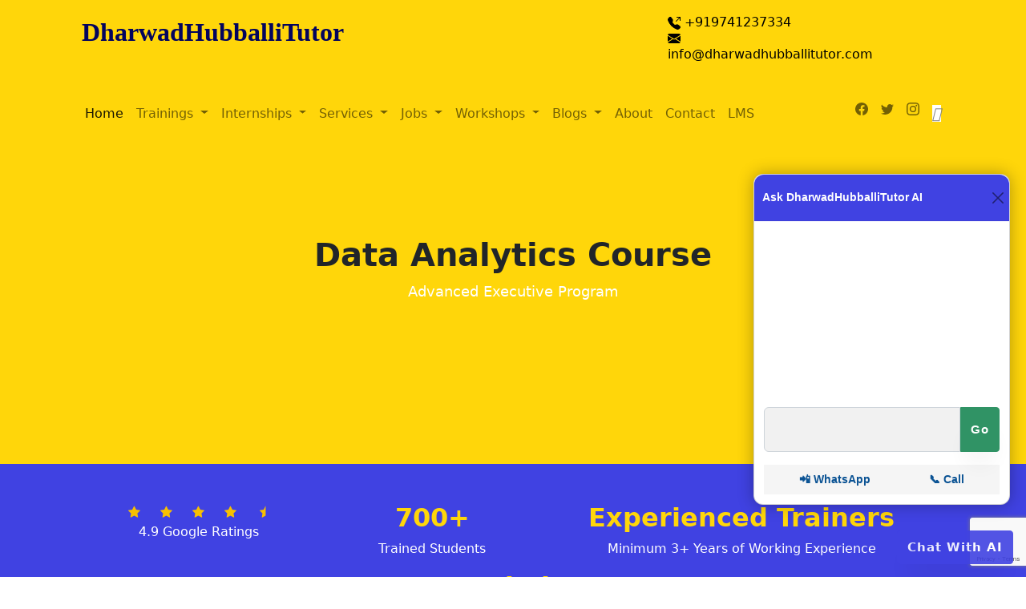

--- FILE ---
content_type: text/html; charset=UTF-8
request_url: http://dharwadhubballitutor.com/Data-Analytics-course
body_size: 132373
content:
<!-- Google tag (gtag.js) -->
<script async src="https://www.googletagmanager.com/gtag/js?id=AW-10940352050">
</script>
<script>
  window.dataLayer = window.dataLayer || [];
  function gtag(){dataLayer.push(arguments);}
  gtag('js', new Date());

  gtag('config', 'AW-10940352050');
</script>
<!-- Google tag (gtag.js) event - delayed navigation helper -->
<script>
  // Helper function to delay opening a URL until a gtag event is sent.
  // Call it in response to an action that should navigate to a URL.
  function gtagSendEvent(url) {
    var callback = function () {
      if (typeof url === 'string') {
        window.location = url;
      }
    };
    gtag('event', 'ads_conversion_Sign_Up_1', {
      'event_callback': callback,
      'event_timeout': 2000,
      // <event_parameters>
    });
    return false;
  }
</script>
<!-- Google Tag Manager -->
<script>(function(w,d,s,l,i){w[l]=w[l]||[];w[l].push({'gtm.start':
new Date().getTime(),event:'gtm.js'});var f=d.getElementsByTagName(s)[0],
j=d.createElement(s),dl=l!='dataLayer'?'&l='+l:'';j.async=true;j.src=
'https://www.googletagmanager.com/gtm.js?id='+i+dl;f.parentNode.insertBefore(j,f);
})(window,document,'script','dataLayer','GTM-KBLDLJNT');</script>
<!-- End Google Tag Manager -->


  <!doctype html>
<html lang="en">
<head>
  <title>Data Analytics Course</title>

  <meta charset="utf-8">
  <meta name="author" content="DharwadHubballiTutor" />
  <meta name="description" content="Data Analytics course, Data Analytics course, Best Data Analytics course,  Best Data Analytics certification,	 Best Data Analytics course, Data Analytics near me, Data Analytics course with certificate, Data Analytics course and placement,Data Analytics course near me" />
  <meta name="keywords" content="Data Analytics course, Data Analytics course, Best Data Analytics course,  Best Data Analytics certification,	 Best Data Analytics course, Data Analytics near me, Data Analytics course with certificate, Data Analytics course and placement,Data Analytics course near me" />
  <meta name="viewport" content="width=device-width, initial-scale=1,maximum-scale=5" />

<meta name="title" content="DharwadHubballiTutor | Software Training, Internships & 100% Placement">
<meta name="description" content="Build your career with DharwadHubballiTutor. ISO 9001:2015 certified & NASSCOM member. Microsoft Certified Trainers providing software coaching, internships, and guaranteed placement in Hubli-Dharwad.">
<meta name="keywords" content="Software training Hubli, Python classes Dharwad, Java training Hubballi, Web development internship, IT placement Hubli, Microsoft Certified Trainer, DharwadHubballiTutor">
<meta name="author" content="DharwadHubballiTutor">
<meta name="robots" content="index, follow">

<meta property="og:type" content="website">
<meta property="og:url" content="https://www.dharwadhubballitutor.com/">
<meta property="og:title" content="DharwadHubballiTutor | Build your Career in Software Industry">
<meta property="og:description" content="Join the best software training institute in Hubli-Dharwad. Learn from Microsoft Certified Trainers and get 100% placement assistance.">
<meta property="og:image" content="https://www.dharwadhubballitutor.com/img/bg-home.jpg">

<meta property="twitter:card" content="summary_large_image">
<meta property="twitter:url" content="https://www.dharwadhubballitutor.com/">
<meta property="twitter:title" content="DharwadHubballiTutor | Software Training & Placement">
<meta property="twitter:description" content="ISO 9001:2015 Certified Training Institute in Hubli-Dharwad. Expertise in cutting-edge tech.">
<meta property="twitter:image" content="https://www.dharwadhubballitutor.com/img/bg-home.jpg">

<meta name="theme-color" content="#4042e2">
 <!-- ✅ PRECONNECT (SAFE PERFORMANCE BOOST) -->
<link rel="preconnect" href="https://fonts.googleapis.com">
<link rel="preconnect" href="https://fonts.gstatic.com" crossorigin>
<link rel="preconnect" href="https://cdnjs.cloudflare.com">

<!-- ✅ GOOGLE FONTS (SAFE) -->
<link href="https://fonts.googleapis.com/css2?family=Baskervville&family=Roboto:wght@400;700;900&display=swap" rel="stylesheet">

<!-- ✅ CRITICAL CSS (MINIMAL) -->
<style>
body{margin:0;font-family:'Roboto',system-ui;background:#fff;color:#000}
header,nav{display:block}
</style>

<!-- ✅ CSS (BLOCKING BUT STABLE) -->
<link href="https://cdn.jsdelivr.net/npm/bootstrap@5.2.2/dist/css/bootstrap.min.css" rel="stylesheet" crossorigin="anonymous">
<link href="/css/dharwadhubballitutor.css" rel="stylesheet">
<link href="/css/style.css" rel="stylesheet">

<!-- ✅ ICONS & COMPONENT CSS -->
<link href="https://cdnjs.cloudflare.com/ajax/libs/font-awesome/4.7.0/css/font-awesome.min.css" rel="stylesheet">
<link href="https://cdnjs.cloudflare.com/ajax/libs/OwlCarousel2/2.3.4/assets/owl.carousel.min.css" rel="stylesheet">
<link href="https://cdnjs.cloudflare.com/ajax/libs/OwlCarousel2/2.3.4/assets/owl.theme.default.min.css" rel="stylesheet">

<!-- ✅ FAVICON -->
<link rel="icon" type="image/x-icon" href="/img/favicon.png">

<!-- ✅ GOOGLE ADS -->
<script async src="https://www.googletagmanager.com/gtag/js?id=AW-10940352050"></script>
<script>
window.dataLayer = window.dataLayer || [];
function gtag(){dataLayer.push(arguments);}
gtag('js', new Date());
gtag('config', 'AW-10940352050');
gtag('config', 'AW-10940352050/lnvSCPjyqIoZELKM4uAo', {
  'phone_conversion_number': '9741237334'
});
</script>

<!-- ✅ GOOGLE ANALYTICS -->
<script async src="https://www.googletagmanager.com/gtag/js?id=G-0XVT2BPSTB"></script>
<script>
window.dataLayer = window.dataLayer || [];
function gtag(){dataLayer.push(arguments);}
gtag('js', new Date());
gtag('config', 'G-0XVT2BPSTB');
</script>

<!-- ✅ MISC -->
<style>
.g-recaptcha{margin:10px 0}
</style>


<!-- Google Tag Manager -->
<script>(function(w,d,s,l,i){w[l]=w[l]||[];w[l].push({'gtm.start':
new Date().getTime(),event:'gtm.js'});var f=d.getElementsByTagName(s)[0],
j=d.createElement(s),dl=l!='dataLayer'?'&l='+l:'';j.async=true;j.src=
'https://www.googletagmanager.com/gtm.js?id='+i+dl;f.parentNode.insertBefore(j,f);
})(window,document,'script','dataLayer','GTM-KBLDLJNT');</script>
<!-- End Google Tag Manager -->



</head>


<body>
  <!---->
  
  <!-- Google Tag Manager (noscript) -->
<noscript><iframe src="https://www.googletagmanager.com/ns.html?id=GTM-KBLDLJNT"
height="0" width="0" style="display:none;visibility:hidden"></iframe></noscript>
<!-- End Google Tag Manager (noscript) -->
  <header class="contain container">
    <div class="row ">

      <div class="col-lg-8">
        <a class="navbar-brand align-items-center business-name px-3" href="">
          DharwadHubballiTutor        </a>
        <nav class="navbar bg-light fixed-top d-lg-none pt-2">
          <div class="container-fluid">
            <a class="navbar-brand align-items-center business-name px-3" href="">
              DharwadHubballiTutor            </a>
            <button class="btn" type="button" data-bs-toggle="offcanvas" data-bs-target="#offcanvasNavbar" aria-controls="offcanvasNavbar">
              <i class="fa fa-bars"></i>
            </button>
            <div class="offcanvas offcanvas-end" tabindex="-1" id="offcanvasNavbar" aria-labelledby="offcanvasNavbarLabel">
              <div class="offcanvas-header">
                <a class="navbar-brand align-items-center business-name" href="">
                  DharwadHubballiTutor                </a>
                <button type="button" class="btn-close" data-bs-dismiss="offcanvas" aria-label="Close"></button>
              </div>
              <div class="offcanvas-body">
               
                <ul class="navbar-nav me-auto mb-2  mb-lg-0">
                  <li class="nav-item ">
                    <a class="nav-link active" aria-current="page" href="/">Home</a>
                  </li>
                   <li class="nav-item dropdown" >
            <a class="nav-link dropdown-toggle" href="#" id="navbarDropdown" role="button" data-bs-toggle="dropdown" aria-expanded="false">
              Trainings
            </a>
           
            <ul class="dropdown-menu list-group-horizontal-md" aria-labelledby="navbarDropdown" style="left:-30px;">
            <div class="colcount"><li ><h6 class="dropdown-header">Web Design and Development</h6><hr class="dropdown-divider"><ul class="dropdown-inner-menu" aria-labelledby="navbarDropdown" ><li class="nav-item" >
                  <a class="dropdown-item" href="/Website-Building">Website Building</a>
                  </li><li class="nav-item" >
                  <a class="dropdown-item" href="/Domain-Registration">Domain Registration</a>
                  </li><li class="nav-item" >
                  <a class="dropdown-item" href="/Web-Hosting">Web Hosting</a>
                  </li><li class="nav-item" >
                  <a class="dropdown-item" href="/hubli/fullstack-web-designing-in-hubli">Full Stack Web Designing course With AI in hubli</a>
                  </li><li class="nav-item" >
                  <a class="dropdown-item" href="/hubli/dotnet-fullstack">.NET Full Stack Web Development Course</a>
                  </li><li class="nav-item" >
                  <a class="dropdown-item" href="/Dharwad/Php-full-stack-web-development-course">PHP Full Stack Web Development Course in Dharwad</a>
                  </li><li class="nav-item" >
                  <a class="dropdown-item" href="/java-full-stack">Java Full Stack Web Development Course</a>
                  </li><li class="nav-item" >
                  <a class="dropdown-item" href="/Python-Full-Stack">Python Full Stack Web Development Course</a>
                  </li><li class="nav-item" >
                  <a class="dropdown-item" href="/MERN-Stack-Web-Development-Course">MERN Stack Web Development Course</a>
                  </li><li class="nav-item" >
                  <a class="dropdown-item" href="/Php-full-stack-web-development-course">Php Full Stack Web Development Course</a>
                  </li></ul></li><li ><h6 class="dropdown-header">Digital marketing</h6><hr class="dropdown-divider"><ul class="dropdown-inner-menu" aria-labelledby="navbarDropdown" ><li class="nav-item" >
                  <a class="dropdown-item" href="/Search-Engine-Optimization">Search Engine Optimization</a>
                  </li><li class="nav-item" >
                  <a class="dropdown-item" href="/Social-Media-Marketing">Social Media Marketing</a>
                  </li><li class="nav-item" >
                  <a class="dropdown-item" href="/Email-Marketing">Email Marketing</a>
                  </li><li class="nav-item" >
                  <a class="dropdown-item" href="/Search-Engine-Marketing">Search Engine Marketing</a>
                  </li><li class="nav-item" >
                  <a class="dropdown-item" href="/Whatsapp-Marketing">Whatsapp Marketing</a>
                  </li><li class="nav-item" >
                  <a class="dropdown-item" href="/SMS-Marketing">SMS Marketing</a>
                  </li><li class="nav-item" >
                  <a class="dropdown-item" href="/Digital-Marketing-Course">Digital Marketing Course</a>
                  </li></ul></li><li ><h6 class="dropdown-header">Programming Language</h6><hr class="dropdown-divider"><ul class="dropdown-inner-menu" aria-labelledby="navbarDropdown" ><li class="nav-item" >
                  <a class="dropdown-item" href="/hubli/c-programming-language">C programming</a>
                  </li><li class="nav-item" >
                  <a class="dropdown-item" href="/hubli/C++-Language">C++ Language</a>
                  </li><li class="nav-item" >
                  <a class="dropdown-item" href="/hubli/Java-course">Java Course</a>
                  </li><li class="nav-item" >
                  <a class="dropdown-item" href="/PHP">PHP</a>
                  </li><li class="nav-item" >
                  <a class="dropdown-item" href="/hubli/python-programming">Python Programming</a>
                  </li></ul></li><li ><h6 class="dropdown-header">Software Testing</h6><hr class="dropdown-divider"><ul class="dropdown-inner-menu" aria-labelledby="navbarDropdown" ><li class="nav-item" >
                  <a class="dropdown-item" href="/Software-Testing-Job">Job on Manual and Automation Software Testing</a>
                  </li><li class="nav-item" >
                  <a class="dropdown-item" href="/hubli/software-testing-course">Automation Software Testing Course in Hubli</a>
                  </li><li class="nav-item" >
                  <a class="dropdown-item" href="/Software-Testing-Course">Software Testing Course</a>
                  </li></ul></li><li ><h6 class="dropdown-header">Stock Market Analytics</h6><hr class="dropdown-divider"><ul class="dropdown-inner-menu" aria-labelledby="navbarDropdown" ><li class="nav-item" >
                  <a class="dropdown-item" href="/Stock-Market-Course">Stock Market Course</a>
                  </li></ul></li><li ><h6 class="dropdown-header">Cyber security</h6><hr class="dropdown-divider"><ul class="dropdown-inner-menu" aria-labelledby="navbarDropdown" ><li class="nav-item" >
                  <a class="dropdown-item" href="/Surakshith-Cyber-Jagrthi-Program">Surakshith Cyber Jagrthi Program</a>
                  </li><li class="nav-item" >
                  <a class="dropdown-item" href="/Fusion-Training-&-Internship">Fusion Training & Internship</a>
                  </li><li class="nav-item" >
                  <a class="dropdown-item" href="/Certified-White-Hat-Hacker">Certified White Hat  Hacker</a>
                  </li></ul></li><li ><h6 class="dropdown-header">Data Analytics</h6><hr class="dropdown-divider"><ul class="dropdown-inner-menu" aria-labelledby="navbarDropdown" ><li class="nav-item" >
                  <a class="dropdown-item" href="/hubli/Advanced-Excel-course">Advanced Excel Course in Hubli</a>
                  </li><li class="nav-item" >
                  <a class="dropdown-item" href="/hubli/Power-Bi">Power Bi</a>
                  </li><li class="nav-item" >
                  <a class="dropdown-item" href="/SQL">SQL for Data Analytics</a>
                  </li><li class="nav-item" >
                  <a class="dropdown-item" href="/hubli/python-programming">Python Programming</a>
                  </li><li class="nav-item" >
                  <a class="dropdown-item" href="/hubli/Data-Analytics">Data Analytics Course in Hubli</a>
                  </li><li class="nav-item" >
                  <a class="dropdown-item" href="/Data-Analytics-course">Data Analytics Course</a>
                  </li><li class="nav-item" >
                  <a class="dropdown-item" href="/hubli/Data-Analysis-course">Best Data Analysis Institute in Hubli</a>
                  </li><li class="nav-item" >
                  <a class="dropdown-item" href="/financial-data-analytics-course-dharwad-hubballi">Financial Data Analytics Course for MBA</a>
                  </li></ul></li><li ><h6 class="dropdown-header">Cloud Computing</h6><hr class="dropdown-divider"><ul class="dropdown-inner-menu" aria-labelledby="navbarDropdown" ><li class="nav-item" >
                  <a class="dropdown-item" href="/Software-as-a-Service">Software as a Service</a>
                  </li><li class="nav-item" >
                  <a class="dropdown-item" href="/Platform-as-a-Service">Platform as a Service</a>
                  </li><li class="nav-item" >
                  <a class="dropdown-item" href="/Infrastructure-as-a-Service">Infrastructure as a Service</a>
                  </li><li class="nav-item" >
                  <a class="dropdown-item" href="/Cloud-Computing-Architecture">Cloud Computing Architecture</a>
                  </li><li class="nav-item" >
                  <a class="dropdown-item" href="/Service-Management">Service Management</a>
                  </li></ul></li></div></ul></li> <li class="nav-item dropdown" >
            <a class="nav-link dropdown-toggle" href="#" id="navbarDropdown" role="button" data-bs-toggle="dropdown" aria-expanded="false">
              Internships
            </a>
           
            <ul class="dropdown-menu list-group-horizontal-md" aria-labelledby="navbarDropdown" style="left:-30px;">
            <div class="colcount"><li ><h6 class="dropdown-header">In Plant Training</h6><hr class="dropdown-divider"><ul class="dropdown-inner-menu" aria-labelledby="navbarDropdown" ><li class="nav-item" >
                  <a class="dropdown-item" href="/Django-Internship-Training">Django Internship Training</a>
                  </li><li class="nav-item" >
                  <a class="dropdown-item" href="/Digital-Marketing-Course">Digital Marketing Course</a>
                  </li></ul></li></div></ul></li> <li class="nav-item dropdown" >
            <a class="nav-link dropdown-toggle" href="#" id="navbarDropdown" role="button" data-bs-toggle="dropdown" aria-expanded="false">
              Services
            </a>
           
            <ul class="dropdown-menu list-group-horizontal-md" aria-labelledby="navbarDropdown" style="left:-30px;">
            <div class="colcount"><li ><h6 class="dropdown-header">Digital marketing</h6><hr class="dropdown-divider"><ul class="dropdown-inner-menu" aria-labelledby="navbarDropdown" ><li class="nav-item" >
                  <a class="dropdown-item" href="/Search-Engine-Optimization">Search Engine Optimization</a>
                  </li><li class="nav-item" >
                  <a class="dropdown-item" href="/Social-Media-Marketing">Social Media Marketing</a>
                  </li><li class="nav-item" >
                  <a class="dropdown-item" href="/Email-Marketing">Email Marketing</a>
                  </li><li class="nav-item" >
                  <a class="dropdown-item" href="/Search-Engine-Marketing">Search Engine Marketing</a>
                  </li><li class="nav-item" >
                  <a class="dropdown-item" href="/Whatsapp-Marketing">Whatsapp Marketing</a>
                  </li><li class="nav-item" >
                  <a class="dropdown-item" href="/SMS-Marketing">SMS Marketing</a>
                  </li><li class="nav-item" >
                  <a class="dropdown-item" href="/Digital-Marketing-Course">Digital Marketing Course</a>
                  </li></ul></li><li ><h6 class="dropdown-header">Graphic Designing</h6><hr class="dropdown-divider"><ul class="dropdown-inner-menu" aria-labelledby="navbarDropdown" ><li class="nav-item" >
                  <a class="dropdown-item" href="/Business-Card-Design">Business Card Design</a>
                  </li><li class="nav-item" >
                  <a class="dropdown-item" href="/Logo-Designing">Logo Designing</a>
                  </li><li class="nav-item" >
                  <a class="dropdown-item" href="/Brochure-Designing">Brochure Designing</a>
                  </li></ul></li><li ><h6 class="dropdown-header">Web Design and Development</h6><hr class="dropdown-divider"><ul class="dropdown-inner-menu" aria-labelledby="navbarDropdown" ><li class="nav-item" >
                  <a class="dropdown-item" href="/Website-Building">Website Building</a>
                  </li><li class="nav-item" >
                  <a class="dropdown-item" href="/Domain-Registration">Domain Registration</a>
                  </li><li class="nav-item" >
                  <a class="dropdown-item" href="/Web-Hosting">Web Hosting</a>
                  </li><li class="nav-item" >
                  <a class="dropdown-item" href="/hubli/fullstack-web-designing-in-hubli">Full Stack Web Designing course With AI in hubli</a>
                  </li><li class="nav-item" >
                  <a class="dropdown-item" href="/hubli/dotnet-fullstack">.NET Full Stack Web Development Course</a>
                  </li><li class="nav-item" >
                  <a class="dropdown-item" href="/Dharwad/Php-full-stack-web-development-course">PHP Full Stack Web Development Course in Dharwad</a>
                  </li><li class="nav-item" >
                  <a class="dropdown-item" href="/java-full-stack">Java Full Stack Web Development Course</a>
                  </li><li class="nav-item" >
                  <a class="dropdown-item" href="/Python-Full-Stack">Python Full Stack Web Development Course</a>
                  </li><li class="nav-item" >
                  <a class="dropdown-item" href="/MERN-Stack-Web-Development-Course">MERN Stack Web Development Course</a>
                  </li><li class="nav-item" >
                  <a class="dropdown-item" href="/Php-full-stack-web-development-course">Php Full Stack Web Development Course</a>
                  </li></ul></li></div></ul></li> <li class="nav-item dropdown" >
            <a class="nav-link dropdown-toggle" href="#" id="navbarDropdown" role="button" data-bs-toggle="dropdown" aria-expanded="false">
              Jobs
            </a>
           
            <ul class="dropdown-menu list-group-horizontal-md" aria-labelledby="navbarDropdown" style="left:-30px;">
            <div class="colcount"><li ><h6 class="dropdown-header">Software Testing</h6><hr class="dropdown-divider"><ul class="dropdown-inner-menu" aria-labelledby="navbarDropdown" ><li class="nav-item" >
                  <a class="dropdown-item" href="/Software-Testing-Job">Job on Manual and Automation Software Testing</a>
                  </li><li class="nav-item" >
                  <a class="dropdown-item" href="/hubli/software-testing-course">Automation Software Testing Course in Hubli</a>
                  </li><li class="nav-item" >
                  <a class="dropdown-item" href="/Software-Testing-Course">Software Testing Course</a>
                  </li></ul></li></div></ul></li> <li class="nav-item dropdown" >
            <a class="nav-link dropdown-toggle" href="#" id="navbarDropdown" role="button" data-bs-toggle="dropdown" aria-expanded="false">
              Workshops
            </a>
           
            <ul class="dropdown-menu list-group-horizontal-md" aria-labelledby="navbarDropdown" style="left:-30px;">
            <div class="colcount"><li ><h6 class="dropdown-header">Seminar</h6><hr class="dropdown-divider"><ul class="dropdown-inner-menu" aria-labelledby="navbarDropdown" ><li class="nav-item" >
                  <a class="dropdown-item" href="/Data-Analytics-Work-shop">Data Analytics Work shop at KLE BBA College Hubli</a>
                  </li><li class="nav-item" >
                  <a class="dropdown-item" href="/Artificial-Intelligence-Work-shop">Artificial Intelligence Work shop at KLE BBA College Hubli</a>
                  </li><li class="nav-item" >
                  <a class="dropdown-item" href="/Python-Programming-Work-shop">Python Programming Work shop at IBMR College Hubli</a>
                  </li><li class="nav-item" >
                  <a class="dropdown-item" href="/advanced-excel-workshop">Advanced excel work shop at Koravi developers hubballi</a>
                  </li></ul></li></div></ul></li> <li class="nav-item dropdown" >
            <a class="nav-link dropdown-toggle" href="#" id="navbarDropdown" role="button" data-bs-toggle="dropdown" aria-expanded="false">
              Blogs
            </a>
           
            <ul class="dropdown-menu list-group-horizontal-md" aria-labelledby="navbarDropdown" style="left:-30px;">
            <div class="colcount"><li ><h6 class="dropdown-header">Data Analytics Blogs</h6><hr class="dropdown-divider"><ul class="dropdown-inner-menu" aria-labelledby="navbarDropdown" ><li class="nav-item" >
                  <a class="dropdown-item" href="/hubli/Data-Analysis-course">Best Data Analysis Institute in Hubli</a>
                  </li><li class="nav-item" >
                  <a class="dropdown-item" href="/hubli/blog/top-10-excel-formulas">Top 10 Excel Formulas Everyone Should Know</a>
                  </li><li class="nav-item" >
                  <a class="dropdown-item" href="/hubli/blog/B.Com-to-Tech">Courses after B.com with high salary</a>
                  </li><li class="nav-item" >
                  <a class="dropdown-item" href="/hubli/blog/B.Sc-to-Tech">Career Options After BSc – College and Course</a>
                  </li><li class="nav-item" >
                  <a class="dropdown-item" href="/hubli/blog/career-after-bed-digital-teaching-paths">Teach Smarter: Digital Careers After B.Ed</a>
                  </li><li class="nav-item" >
                  <a class="dropdown-item" href="/hubli/blog/career-after-break-dharwad-hubballi">Career After Break</a>
                  </li><li class="nav-item" >
                  <a class="dropdown-item" href="/hubli/blog/PowerBI-a-Game-Changer-Tool-for-MBA-Graduates">Power BI a Game-Changer Tool for MBA Graduates</a>
                  </li></ul></li><li ><h6 class="dropdown-header">Full Stack web Development</h6><hr class="dropdown-divider"><ul class="dropdown-inner-menu" aria-labelledby="navbarDropdown" ><li class="nav-item" >
                  <a class="dropdown-item" href="/hubli/why-full-stack-web-development-career-2025">Why Full Stack Development Is the Smartest Career Move in 2025 ?(with AI Edge)</a>
                  </li><li class="nav-item" >
                  <a class="dropdown-item" href="/blog/javascript-vs-python">JavaScript vs Python – Which Language Should You Start With?</a>
                  </li><li class="nav-item" >
                  <a class="dropdown-item" href="/hubli/blog/career-after-bba-in-2025">From Classroom to Boardroom: Career Moves After BBA</a>
                  </li></ul></li><li ><h6 class="dropdown-header">Digital Marketing Blog</h6><hr class="dropdown-divider"><ul class="dropdown-inner-menu" aria-labelledby="navbarDropdown" ><li class="nav-item" >
                  <a class="dropdown-item" href="/hubli/Digital-Marketing-course">Supercharge Your Business Online</a>
                  </li><li class="nav-item" >
                  <a class="dropdown-item" href="/hubli/blog/beyond-the-ba-career-guide-2025">Beyond the BA: Why You Need More Than a Degree</a>
                  </li><li class="nav-item" >
                  <a class="dropdown-item" href="/hubli/blog/career-after-bca-in-2025">Career After BCA | BCA Jobs in AI, DevOps, App Dev</a>
                  </li></ul></li></div></ul></li>                  <li class="nav-item">
                    <a class="nav-link" aria-current="page" href="/about/">About</a>
                  </li>
                  <li class="nav-item">
                    <a class="nav-link" aria-current="page" href="/contact/">Contact</a>
                  </li>
                <li class=nav-item>
                      <a class="nav-link" aria-current="page" href="https://dharwadhubballitutor.com/lms/views/login.php" class="btn btn-outline-primary">LMS</a>
                </li>
                </ul>
              </div>
            </div>
          </div>
        </nav>


        <br>
       

      </div>

      <div class="col-lg-3 only-desktop">
        <a class="navbar-brands" style="color:black;" href="tel: +919741237334">
          <svg xmlns="http://www.w3.org/2000/svg" width="16" height="16" fill="currentColor" class="bi bi-telephone-outbound-fill" viewBox="0 0 16 16">
            <path fill-rule="evenodd" d="M1.885.511a1.745 1.745 0 0 1 2.61.163L6.29 2.98c.329.423.445.974.315 1.494l-.547 2.19a.678.678 0 0 0 .178.643l2.457 2.457a.678.678 0 0 0 .644.178l2.189-.547a1.745 1.745 0 0 1 1.494.315l2.306 1.794c.829.645.905 1.87.163 2.611l-1.034 1.034c-.74.74-1.846 1.065-2.877.702a18.634 18.634 0 0 1-7.01-4.42 18.634 18.634 0 0 1-4.42-7.009c-.362-1.03-.037-2.137.703-2.877L1.885.511zM11 .5a.5.5 0 0 1 .5-.5h4a.5.5 0 0 1 .5.5v4a.5.5 0 0 1-1 0V1.707l-4.146 4.147a.5.5 0 0 1-.708-.708L14.293 1H11.5a.5.5 0 0 1-.5-.5z" />
          </svg>
          +919741237334 </a>
        <br>
        <a class="navbar-brands " style="color:black;" href="mailto:info@dharwadhubballitutor.com">
          <svg xmlns="http://www.w3.org/2000/svg" width="16" height="16" fill="currentColor" class="bi bi-envelope-fill" viewBox="0 0 16 16">
            <path d="M.05 3.555A2 2 0 0 1 2 2h12a2 2 0 0 1 1.95 1.555L8 8.414.05 3.555ZM0 4.697v7.104l5.803-3.558L0 4.697ZM6.761 8.83l-6.57 4.027A2 2 0 0 0 2 14h12a2 2 0 0 0 1.808-1.144l-6.57-4.027L8 9.586l-1.239-.757Zm3.436-.586L16 11.801V4.697l-5.803 3.546Z" />
          </svg> info@dharwadhubballitutor.com</a>

      </div>


    </div>
  </header>


  <nav class="navbar navbar-expand-lg  container mt-2 only-desktop">
    <div class="container-fluid ">

      <div class="collapse navbar-collapse" id="navbarSupportedContent">
        <ul class="navbar-nav me-auto mb-2  mb-lg-0">
          <li class="nav-item ">
            <a class="nav-link active" aria-current="page" href="/">Home</a>
          </li>
           <li class="nav-item dropdown" >
            <a class="nav-link dropdown-toggle" href="#" id="navbarDropdown" role="button" data-bs-toggle="dropdown" aria-expanded="false">
              Trainings
            </a>
           
            <ul class="dropdown-menu list-group-horizontal-md container" aria-labelledby="navbarDropdown" style="left:-100%; width: max-content;">
            <div class="row"><div class="col"><li><h6 class="dropdown-header">Web Design and Development</h6><hr class="dropdown-divider"><ul class="dropdown-inner-menu" aria-labelledby="navbarDropdown" ><li class="nav-item" >
                  <a class="dropdown-item" href="/Website-Building">Website Building</a>
                  </li><li class="nav-item" >
                  <a class="dropdown-item" href="/Domain-Registration">Domain Registration</a>
                  </li><li class="nav-item" >
                  <a class="dropdown-item" href="/Web-Hosting">Web Hosting</a>
                  </li><li class="nav-item" >
                  <a class="dropdown-item" href="/hubli/fullstack-web-designing-in-hubli">Full Stack Web Designing course With AI in hubli</a>
                  </li><li class="nav-item" >
                  <a class="dropdown-item" href="/hubli/dotnet-fullstack">.NET Full Stack Web Development Course</a>
                  </li><li class="nav-item" >
                  <a class="dropdown-item" href="/Dharwad/Php-full-stack-web-development-course">PHP Full Stack Web Development Course in Dharwad</a>
                  </li><li class="nav-item" >
                  <a class="dropdown-item" href="/java-full-stack">Java Full Stack Web Development Course</a>
                  </li><li class="nav-item" >
                  <a class="dropdown-item" href="/Python-Full-Stack">Python Full Stack Web Development Course</a>
                  </li><li class="nav-item" >
                  <a class="dropdown-item" href="/MERN-Stack-Web-Development-Course">MERN Stack Web Development Course</a>
                  </li><li class="nav-item" >
                  <a class="dropdown-item" href="/Php-full-stack-web-development-course">Php Full Stack Web Development Course</a>
                  </li></ul></li></div><div class="col"><li><h6 class="dropdown-header">Digital marketing</h6><hr class="dropdown-divider"><ul class="dropdown-inner-menu" aria-labelledby="navbarDropdown" ><li class="nav-item" >
                  <a class="dropdown-item" href="/Search-Engine-Optimization">Search Engine Optimization</a>
                  </li><li class="nav-item" >
                  <a class="dropdown-item" href="/Social-Media-Marketing">Social Media Marketing</a>
                  </li><li class="nav-item" >
                  <a class="dropdown-item" href="/Email-Marketing">Email Marketing</a>
                  </li><li class="nav-item" >
                  <a class="dropdown-item" href="/Search-Engine-Marketing">Search Engine Marketing</a>
                  </li><li class="nav-item" >
                  <a class="dropdown-item" href="/Whatsapp-Marketing">Whatsapp Marketing</a>
                  </li><li class="nav-item" >
                  <a class="dropdown-item" href="/SMS-Marketing">SMS Marketing</a>
                  </li><li class="nav-item" >
                  <a class="dropdown-item" href="/Digital-Marketing-Course">Digital Marketing Course</a>
                  </li></ul></li></div><div class="col"><li><h6 class="dropdown-header">Programming Language</h6><hr class="dropdown-divider"><ul class="dropdown-inner-menu" aria-labelledby="navbarDropdown" ><li class="nav-item" >
                  <a class="dropdown-item" href="/hubli/c-programming-language">C programming</a>
                  </li><li class="nav-item" >
                  <a class="dropdown-item" href="/hubli/C++-Language">C++ Language</a>
                  </li><li class="nav-item" >
                  <a class="dropdown-item" href="/hubli/Java-course">Java Course</a>
                  </li><li class="nav-item" >
                  <a class="dropdown-item" href="/PHP">PHP</a>
                  </li><li class="nav-item" >
                  <a class="dropdown-item" href="/hubli/python-programming">Python Programming</a>
                  </li></ul></li></div><div class="col"><li><h6 class="dropdown-header">Software Testing</h6><hr class="dropdown-divider"><ul class="dropdown-inner-menu" aria-labelledby="navbarDropdown" ><li class="nav-item" >
                  <a class="dropdown-item" href="/Software-Testing-Job">Job on Manual and Automation Software Testing</a>
                  </li><li class="nav-item" >
                  <a class="dropdown-item" href="/hubli/software-testing-course">Automation Software Testing Course in Hubli</a>
                  </li><li class="nav-item" >
                  <a class="dropdown-item" href="/Software-Testing-Course">Software Testing Course</a>
                  </li></ul></li></div><div class="col"><li><h6 class="dropdown-header">Stock Market Analytics</h6><hr class="dropdown-divider"><ul class="dropdown-inner-menu" aria-labelledby="navbarDropdown" ><li class="nav-item" >
                  <a class="dropdown-item" href="/Stock-Market-Course">Stock Market Course</a>
                  </li></ul></li></div><div class="col"><li><h6 class="dropdown-header">Cyber security</h6><hr class="dropdown-divider"><ul class="dropdown-inner-menu" aria-labelledby="navbarDropdown" ><li class="nav-item" >
                  <a class="dropdown-item" href="/Surakshith-Cyber-Jagrthi-Program">Surakshith Cyber Jagrthi Program</a>
                  </li><li class="nav-item" >
                  <a class="dropdown-item" href="/Fusion-Training-&-Internship">Fusion Training & Internship</a>
                  </li><li class="nav-item" >
                  <a class="dropdown-item" href="/Certified-White-Hat-Hacker">Certified White Hat  Hacker</a>
                  </li></ul></li></div><div class="col"><li><h6 class="dropdown-header">Data Analytics</h6><hr class="dropdown-divider"><ul class="dropdown-inner-menu" aria-labelledby="navbarDropdown" ><li class="nav-item" >
                  <a class="dropdown-item" href="/hubli/Advanced-Excel-course">Advanced Excel Course in Hubli</a>
                  </li><li class="nav-item" >
                  <a class="dropdown-item" href="/hubli/Power-Bi">Power Bi</a>
                  </li><li class="nav-item" >
                  <a class="dropdown-item" href="/SQL">SQL for Data Analytics</a>
                  </li><li class="nav-item" >
                  <a class="dropdown-item" href="/hubli/python-programming">Python Programming</a>
                  </li><li class="nav-item" >
                  <a class="dropdown-item" href="/hubli/Data-Analytics">Data Analytics Course in Hubli</a>
                  </li><li class="nav-item" >
                  <a class="dropdown-item" href="/Data-Analytics-course">Data Analytics Course</a>
                  </li><li class="nav-item" >
                  <a class="dropdown-item" href="/hubli/Data-Analysis-course">Best Data Analysis Institute in Hubli</a>
                  </li><li class="nav-item" >
                  <a class="dropdown-item" href="/financial-data-analytics-course-dharwad-hubballi">Financial Data Analytics Course for MBA</a>
                  </li></ul></li></div><div class="col"><li><h6 class="dropdown-header">Cloud Computing</h6><hr class="dropdown-divider"><ul class="dropdown-inner-menu" aria-labelledby="navbarDropdown" ><li class="nav-item" >
                  <a class="dropdown-item" href="/Software-as-a-Service">Software as a Service</a>
                  </li><li class="nav-item" >
                  <a class="dropdown-item" href="/Platform-as-a-Service">Platform as a Service</a>
                  </li><li class="nav-item" >
                  <a class="dropdown-item" href="/Infrastructure-as-a-Service">Infrastructure as a Service</a>
                  </li><li class="nav-item" >
                  <a class="dropdown-item" href="/Cloud-Computing-Architecture">Cloud Computing Architecture</a>
                  </li><li class="nav-item" >
                  <a class="dropdown-item" href="/Service-Management">Service Management</a>
                  </li></ul></li></div></div></ul></li> <li class="nav-item dropdown" >
            <a class="nav-link dropdown-toggle" href="#" id="navbarDropdown" role="button" data-bs-toggle="dropdown" aria-expanded="false">
              Internships
            </a>
           
            <ul class="dropdown-menu list-group-horizontal-md container" aria-labelledby="navbarDropdown" style="left:-100%; width: max-content;">
            <div class="row"><div class="col"><li><h6 class="dropdown-header">In Plant Training</h6><hr class="dropdown-divider"><ul class="dropdown-inner-menu" aria-labelledby="navbarDropdown" ><li class="nav-item" >
                  <a class="dropdown-item" href="/Django-Internship-Training">Django Internship Training</a>
                  </li><li class="nav-item" >
                  <a class="dropdown-item" href="/Digital-Marketing-Course">Digital Marketing Course</a>
                  </li></ul></li></div></div></ul></li> <li class="nav-item dropdown" >
            <a class="nav-link dropdown-toggle" href="#" id="navbarDropdown" role="button" data-bs-toggle="dropdown" aria-expanded="false">
              Services
            </a>
           
            <ul class="dropdown-menu list-group-horizontal-md container" aria-labelledby="navbarDropdown" style="left:-100%; width: max-content;">
            <div class="row"><div class="col"><li><h6 class="dropdown-header">Digital marketing</h6><hr class="dropdown-divider"><ul class="dropdown-inner-menu" aria-labelledby="navbarDropdown" ><li class="nav-item" >
                  <a class="dropdown-item" href="/Search-Engine-Optimization">Search Engine Optimization</a>
                  </li><li class="nav-item" >
                  <a class="dropdown-item" href="/Social-Media-Marketing">Social Media Marketing</a>
                  </li><li class="nav-item" >
                  <a class="dropdown-item" href="/Email-Marketing">Email Marketing</a>
                  </li><li class="nav-item" >
                  <a class="dropdown-item" href="/Search-Engine-Marketing">Search Engine Marketing</a>
                  </li><li class="nav-item" >
                  <a class="dropdown-item" href="/Whatsapp-Marketing">Whatsapp Marketing</a>
                  </li><li class="nav-item" >
                  <a class="dropdown-item" href="/SMS-Marketing">SMS Marketing</a>
                  </li><li class="nav-item" >
                  <a class="dropdown-item" href="/Digital-Marketing-Course">Digital Marketing Course</a>
                  </li></ul></li></div><div class="col"><li><h6 class="dropdown-header">Graphic Designing</h6><hr class="dropdown-divider"><ul class="dropdown-inner-menu" aria-labelledby="navbarDropdown" ><li class="nav-item" >
                  <a class="dropdown-item" href="/Business-Card-Design">Business Card Design</a>
                  </li><li class="nav-item" >
                  <a class="dropdown-item" href="/Logo-Designing">Logo Designing</a>
                  </li><li class="nav-item" >
                  <a class="dropdown-item" href="/Brochure-Designing">Brochure Designing</a>
                  </li></ul></li></div><div class="col"><li><h6 class="dropdown-header">Web Design and Development</h6><hr class="dropdown-divider"><ul class="dropdown-inner-menu" aria-labelledby="navbarDropdown" ><li class="nav-item" >
                  <a class="dropdown-item" href="/Website-Building">Website Building</a>
                  </li><li class="nav-item" >
                  <a class="dropdown-item" href="/Domain-Registration">Domain Registration</a>
                  </li><li class="nav-item" >
                  <a class="dropdown-item" href="/Web-Hosting">Web Hosting</a>
                  </li><li class="nav-item" >
                  <a class="dropdown-item" href="/hubli/fullstack-web-designing-in-hubli">Full Stack Web Designing course With AI in hubli</a>
                  </li><li class="nav-item" >
                  <a class="dropdown-item" href="/hubli/dotnet-fullstack">.NET Full Stack Web Development Course</a>
                  </li><li class="nav-item" >
                  <a class="dropdown-item" href="/Dharwad/Php-full-stack-web-development-course">PHP Full Stack Web Development Course in Dharwad</a>
                  </li><li class="nav-item" >
                  <a class="dropdown-item" href="/java-full-stack">Java Full Stack Web Development Course</a>
                  </li><li class="nav-item" >
                  <a class="dropdown-item" href="/Python-Full-Stack">Python Full Stack Web Development Course</a>
                  </li><li class="nav-item" >
                  <a class="dropdown-item" href="/MERN-Stack-Web-Development-Course">MERN Stack Web Development Course</a>
                  </li><li class="nav-item" >
                  <a class="dropdown-item" href="/Php-full-stack-web-development-course">Php Full Stack Web Development Course</a>
                  </li></ul></li></div></div></ul></li> <li class="nav-item dropdown" >
            <a class="nav-link dropdown-toggle" href="#" id="navbarDropdown" role="button" data-bs-toggle="dropdown" aria-expanded="false">
              Jobs
            </a>
           
            <ul class="dropdown-menu list-group-horizontal-md container" aria-labelledby="navbarDropdown" style="left:-100%; width: max-content;">
            <div class="row"><div class="col"><li><h6 class="dropdown-header">Software Testing</h6><hr class="dropdown-divider"><ul class="dropdown-inner-menu" aria-labelledby="navbarDropdown" ><li class="nav-item" >
                  <a class="dropdown-item" href="/Software-Testing-Job">Job on Manual and Automation Software Testing</a>
                  </li><li class="nav-item" >
                  <a class="dropdown-item" href="/hubli/software-testing-course">Automation Software Testing Course in Hubli</a>
                  </li><li class="nav-item" >
                  <a class="dropdown-item" href="/Software-Testing-Course">Software Testing Course</a>
                  </li></ul></li></div></div></ul></li> <li class="nav-item dropdown" >
            <a class="nav-link dropdown-toggle" href="#" id="navbarDropdown" role="button" data-bs-toggle="dropdown" aria-expanded="false">
              Workshops
            </a>
           
            <ul class="dropdown-menu list-group-horizontal-md container" aria-labelledby="navbarDropdown" style="left:-100%; width: max-content;">
            <div class="row"><div class="col"><li><h6 class="dropdown-header">Seminar</h6><hr class="dropdown-divider"><ul class="dropdown-inner-menu" aria-labelledby="navbarDropdown" ><li class="nav-item" >
                  <a class="dropdown-item" href="/Data-Analytics-Work-shop">Data Analytics Work shop at KLE BBA College Hubli</a>
                  </li><li class="nav-item" >
                  <a class="dropdown-item" href="/Artificial-Intelligence-Work-shop">Artificial Intelligence Work shop at KLE BBA College Hubli</a>
                  </li><li class="nav-item" >
                  <a class="dropdown-item" href="/Python-Programming-Work-shop">Python Programming Work shop at IBMR College Hubli</a>
                  </li><li class="nav-item" >
                  <a class="dropdown-item" href="/advanced-excel-workshop">Advanced excel work shop at Koravi developers hubballi</a>
                  </li></ul></li></div></div></ul></li> <li class="nav-item dropdown" >
            <a class="nav-link dropdown-toggle" href="#" id="navbarDropdown" role="button" data-bs-toggle="dropdown" aria-expanded="false">
              Blogs
            </a>
           
            <ul class="dropdown-menu list-group-horizontal-md container" aria-labelledby="navbarDropdown" style="left:-100%; width: max-content;">
            <div class="row"><div class="col"><li><h6 class="dropdown-header">Data Analytics Blogs</h6><hr class="dropdown-divider"><ul class="dropdown-inner-menu" aria-labelledby="navbarDropdown" ><li class="nav-item" >
                  <a class="dropdown-item" href="/hubli/Data-Analysis-course">Best Data Analysis Institute in Hubli</a>
                  </li><li class="nav-item" >
                  <a class="dropdown-item" href="/hubli/blog/top-10-excel-formulas">Top 10 Excel Formulas Everyone Should Know</a>
                  </li><li class="nav-item" >
                  <a class="dropdown-item" href="/hubli/blog/B.Com-to-Tech">Courses after B.com with high salary</a>
                  </li><li class="nav-item" >
                  <a class="dropdown-item" href="/hubli/blog/B.Sc-to-Tech">Career Options After BSc – College and Course</a>
                  </li><li class="nav-item" >
                  <a class="dropdown-item" href="/hubli/blog/career-after-bed-digital-teaching-paths">Teach Smarter: Digital Careers After B.Ed</a>
                  </li><li class="nav-item" >
                  <a class="dropdown-item" href="/hubli/blog/career-after-break-dharwad-hubballi">Career After Break</a>
                  </li><li class="nav-item" >
                  <a class="dropdown-item" href="/hubli/blog/PowerBI-a-Game-Changer-Tool-for-MBA-Graduates">Power BI a Game-Changer Tool for MBA Graduates</a>
                  </li></ul></li></div><div class="col"><li><h6 class="dropdown-header">Full Stack web Development</h6><hr class="dropdown-divider"><ul class="dropdown-inner-menu" aria-labelledby="navbarDropdown" ><li class="nav-item" >
                  <a class="dropdown-item" href="/hubli/why-full-stack-web-development-career-2025">Why Full Stack Development Is the Smartest Career Move in 2025 ?(with AI Edge)</a>
                  </li><li class="nav-item" >
                  <a class="dropdown-item" href="/blog/javascript-vs-python">JavaScript vs Python – Which Language Should You Start With?</a>
                  </li><li class="nav-item" >
                  <a class="dropdown-item" href="/hubli/blog/career-after-bba-in-2025">From Classroom to Boardroom: Career Moves After BBA</a>
                  </li></ul></li></div><div class="col"><li><h6 class="dropdown-header">Digital Marketing Blog</h6><hr class="dropdown-divider"><ul class="dropdown-inner-menu" aria-labelledby="navbarDropdown" ><li class="nav-item" >
                  <a class="dropdown-item" href="/hubli/Digital-Marketing-course">Supercharge Your Business Online</a>
                  </li><li class="nav-item" >
                  <a class="dropdown-item" href="/hubli/blog/beyond-the-ba-career-guide-2025">Beyond the BA: Why You Need More Than a Degree</a>
                  </li><li class="nav-item" >
                  <a class="dropdown-item" href="/hubli/blog/career-after-bca-in-2025">Career After BCA | BCA Jobs in AI, DevOps, App Dev</a>
                  </li></ul></li></div></div></ul></li>          <li class="nav-item">
            <a class="nav-link" aria-current="page" href="/about/">About</a>
          </li>
          <li class="nav-item">
            <a class="nav-link" aria-current="page" href="/contact/">Contact</a>
          </li>
<li class=nav-item>
                      <a class="nav-link" aria-current="page" href="https://dharwadhubballitutor.com/lms/views/login.php" class="btn btn-outline-primary">LMS</a>
                </li>
        </ul>
        <ul class="navbar-nav">
          <li class="nav-item align-items-end">
                    <a class="nav-link" href="https://www.facebook.com/DharwadhubballiTutor"><svg xmlns="http://www.w3.org/2000/svg" width="16" height="16" fill="currentColor" class="bi bi-facebook" viewBox="0 0 16 16">
            <path d="M16 8.049c0-4.446-3.582-8.05-8-8.05C3.58 0-.002 3.603-.002 8.05c0 4.017 2.926 7.347 6.75 7.951v-5.625h-2.03V8.05H6.75V6.275c0-2.017 1.195-3.131 3.022-3.131.876 0 1.791.157 1.791.157v1.98h-1.009c-.993 0-1.303.621-1.303 1.258v1.51h2.218l-.354 2.326H9.25V16c3.824-.604 6.75-3.934 6.75-7.951z"/>
          </svg></a>
                  </li><li class="nav-item align-items-end">
                    <a class="nav-link" href="https://www.twitter.com/DharwadTutor"><svg xmlns="http://www.w3.org/2000/svg" width="16" height="16" fill="currentColor" class="bi bi-twitter" viewBox="0 0 16 16">
            <path d="M5.026 15c6.038 0 9.341-5.003 9.341-9.334 0-.14 0-.282-.006-.422A6.685 6.685 0 0 0 16 3.542a6.658 6.658 0 0 1-1.889.518 3.301 3.301 0 0 0 1.447-1.817 6.533 6.533 0 0 1-2.087.793A3.286 3.286 0 0 0 7.875 6.03a9.325 9.325 0 0 1-6.767-3.429 3.289 3.289 0 0 0 1.018 4.382A3.323 3.323 0 0 1 .64 6.575v.045a3.288 3.288 0 0 0 2.632 3.218 3.203 3.203 0 0 1-.865.115 3.23 3.23 0 0 1-.614-.057 3.283 3.283 0 0 0 3.067 2.277A6.588 6.588 0 0 1 .78 13.58a6.32 6.32 0 0 1-.78-.045A9.344 9.344 0 0 0 5.026 15z"/>
          </svg></a>
                  </li><li class="nav-item align-items-end">
                    <a class="nav-link" href="https://www.instagram.com/dharwadhubballitutor/"><svg xmlns="http://www.w3.org/2000/svg" width="16" height="16" fill="currentColor" class="bi bi-instagram" viewBox="0 0 16 16">
            <path d="M8 0C5.829 0 5.556.01 4.703.048 3.85.088 3.269.222 2.76.42a3.917 3.917 0 0 0-1.417.923A3.927 3.927 0 0 0 .42 2.76C.222 3.268.087 3.85.048 4.7.01 5.555 0 5.827 0 8.001c0 2.172.01 2.444.048 3.297.04.852.174 1.433.372 1.942.205.526.478.972.923 1.417.444.445.89.719 1.416.923.51.198 1.09.333 1.942.372C5.555 15.99 5.827 16 8 16s2.444-.01 3.298-.048c.851-.04 1.434-.174 1.943-.372a3.916 3.916 0 0 0 1.416-.923c.445-.445.718-.891.923-1.417.197-.509.332-1.09.372-1.942C15.99 10.445 16 10.173 16 8s-.01-2.445-.048-3.299c-.04-.851-.175-1.433-.372-1.941a3.926 3.926 0 0 0-.923-1.417A3.911 3.911 0 0 0 13.24.42c-.51-.198-1.092-.333-1.943-.372C10.443.01 10.172 0 7.998 0h.003zm-.717 1.442h.718c2.136 0 2.389.007 3.232.046.78.035 1.204.166 1.486.275.373.145.64.319.92.599.28.28.453.546.598.92.11.281.24.705.275 1.485.039.843.047 1.096.047 3.231s-.008 2.389-.047 3.232c-.035.78-.166 1.203-.275 1.485a2.47 2.47 0 0 1-.599.919c-.28.28-.546.453-.92.598-.28.11-.704.24-1.485.276-.843.038-1.096.047-3.232.047s-2.39-.009-3.233-.047c-.78-.036-1.203-.166-1.485-.276a2.478 2.478 0 0 1-.92-.598 2.48 2.48 0 0 1-.6-.92c-.109-.281-.24-.705-.275-1.485-.038-.843-.046-1.096-.046-3.233 0-2.136.008-2.388.046-3.231.036-.78.166-1.204.276-1.486.145-.373.319-.64.599-.92.28-.28.546-.453.92-.598.282-.11.705-.24 1.485-.276.738-.034 1.024-.044 2.515-.045v.002zm4.988 1.328a.96.96 0 1 0 0 1.92.96.96 0 0 0 0-1.92zm-4.27 1.122a4.109 4.109 0 1 0 0 8.217 4.109 4.109 0 0 0 0-8.217zm0 1.441a2.667 2.667 0 1 1 0 5.334 2.667 2.667 0 0 1 0-5.334z"/>
          </svg></a>
                  </li>        
          <li class="nav-item align-items-end">
            <a class="nav-link" href="https://www.youtube.com/@dharwadhubballitutor">
              <i class="fab fa-youtube" style="font-size: 18px; color: gray; background-color:white;"></i>
            </a>
          </li>
        </ul>

      </div>
    </div>
  </nav><div class="routehero-wrap " style=" background:#ffd60a;background-size:cover;width:100%;">

 <div class="title-route text-center">
    <h1 class="fw-bold text-dark" style="text-align:center;">Data Analytics Course</h1>
    <p style="font-size:18px; font-weight:normal">Advanced Executive Program</p>
    
</div>
</div>

<div id="main-content" class="routeblog-page" >
<section class="bg-primary container-fluid p-5">
    <div class="row  d-flex justify-content-evenly">
        <div class="col-md-3 text-center">
            <i class="fa fa-star pe-1 " style="color:#f8c000"></i>
            <i class="fa fa-star pe-1 " style="color:#f8c000"></i>
            <i class="fa fa-star pe-1 " style="color:#f8c000"></i>
            <i class="fa fa-star pe-1 " style="color:#f8c000"></i>
            <i class="fa fa-star-half p-1 " style="color:#f8c000"></i>
            
            <p class="text-white">4.9 Google Ratings</p>
        </div>
        <div class="col-md-3">
            <h2 class="text-center fw-bold" style="color:#ffd60a">700+</h2>
            <p class="text-center text-white">Trained Students</p>
        </div>
        <div class="col-md-3 text-center">
            <h2 class="fw-bold" style="color:#ffd60a" >Experienced Trainers</h2>
            <p class="text-white">Minimum 3+ Years of Working Experience </p>
        </div>
        <div class="col-md-3 text-center">
            <h2 class="fw-bold" style="color:#ffd60a">Guaranteed Placement</h2>
            <p class="text-white">Unlimited interview opportunities</p>
        </div>
    </div>
</section>
        <div class="container">
            <div class="row clearfix">
                <div class="col-lg-10 col-md-12 left-box">
                    <div class="card single_post">
                        <div class="body" >
                            <div style="font-size:18px;"><h2><strong style="color: #000066">Learn Data Analytics Course With AI Tool And Get Guaranteed Placement Assistance.</strong></h2>
<h3><strong>Course Overview:</strong></h3>
<p>This course can be pursued by Fresher's and Professionals Who Want to make a career in Data analytics The course curriculum is periodically refreshed to keep it relevant .Access to certified trainers and flexible class timings. online and offline classes are available, Access to live projects and real case studies. 
<br />
</p>
<h3><strong>Skills covered:</strong></h3>
<p><img src="[data-uri]" /><img src="[data-uri]" /><img src="[data-uri]" /><img src="[data-uri]" /><img src="[data-uri]" /> 
<br />
 <span style="color: #58595b;">Tools for Visualization: Excel, Power BI and SQL</span> <span style="color: #58595b;">Concepts to analyze: Statistics and Math's</span> 
<br />
</p>
<h3><strong>Tools Covered:</strong></h3>
<ol>
<li><span style="color: #58595b;">Excel: This is the tool used for simple for complex calculations.</span></li>
<li><span style="color: #58595b;">Power Bi: This is the business intelligence tool used to make informed decision.</span></li>
<li><span style="color: #58595b;">MySQL: data extraction from Data base.</span></li>
<li><span style="color: #58595b;">Python: High level programming language used in data cleaning and visualizations.</span></li>
<li><span style="color: #58595b;">Statistics: Learn basic stats to see how is the data deviated from the mean value</span></li>
</ol>
<h3><strong>Key Features:</strong></h3>
<ol>
<li><span style="color: #58595b;">8X higher live interaction with live online classes by industry experts</span></li>
<li><span style="color: #58595b;">Flexible Class Timings Online/Offline.</span></li>
<li><span style="color: #58595b;">Program Completion Certificate.</span></li>
<li><span style="color: #58595b;">Projects with Internship Certificate.</span></li>
<li><span style="color: #58595b;">Experiential learning via multiple real-life innovation projects</span></li>
<li><span style="color: #58595b;">Special Attention to Weak Student</span></li>
<li><span style="color: #58595b;">Mock Interview</span></li>
<li><span style="color: #58595b;">Get noticed by the top hiring companies</span></li>
<li><span style="color: #58595b;">Guaranteed Placement Assistance</span></li>
</ol>
<h3><strong>Who Should Enroll in this Course?</strong></h3>
<p><span style="color: #58595b;">The program has been designed to meet the upskilling requirements of lower and mid- level management professionals working in IT fields who come with prior Low Coding No Coding. The course is ideal for people looking to work in job roles/positions such as, but not limited to:</span> 
<br />
</p>
<ol>
<li><span style="color: #58595b;">Computer Science Graduates.</span></li>
<li><span style="color: #58595b;">Career Changers.</span></li>
<li><span style="color: #58595b;">Business Analyst.</span></li>
<li><span style="color: #58595b;">Finance Analyzers.</span></li>
<li><span style="color: #58595b;">Anyone interested to work in IT Field</span></li>
<li><span style="color: #58595b;">BE /Any degree Students.</span></li>
<li><span style="color: #58595b;">Aspiring Data analyst</span></li>
<li><span style="color: #58595b;">Entrepreneurs</span></li>
<li><span style="color: #58595b;">Freelancers</span></li>
</ol>
<h3><strong>Learning Path:</strong></h3>
<ol>
<li><strong style="color: #3c3c3b">Excel </strong><span style="color: #3c3c3b;">: </span>Microsoft Excel is one of the most popular applications for data analysis.</li>
<li><strong style="color: #3c3c3b">Power Bi </strong><span style="color: #3c3c3b;">: </span>This CSS module provides learners with the essential skills needed to style and layout HTML documents, creating visually engaging and responsive web pages.</li>
<li><strong style="color: #3c3c3b">My Sql </strong>: This MySQL module equips learners with the foundational knowledge to interact with databases using MySQL, a crucial skill for backend development in web applications. </li>
<li><strong style="color: #3c3c3b">Python </strong><span style="color: #3c3c3b;">: </span>Python with Django is a robust combination for web development, offering a clean and pragmatic design while promoting code reusability and maintainability.</li>
<li><strong style="color: #3c3c3b">Python Libraries </strong><span style="color: #3c3c3b;">: </span>Python with Django is a robust combination for web development, offering a clean and pragmatic design while promoting code reusability and maintainability.</li>
<li><strong style="color: #3c3c3b">Statistic </strong><span style="color: #3c3c3b;">: </span>Statistics provides a powerful set of tools for making sense of data, drawing inferences, and supporting decision-making across various fields</li>
</ol>
<h3><strong>Course Advantages</strong>:</h3>
<ol>
<li>With our Data Analytics course in Hubli, you will be able to learn all you need to know about web designing and that too in a very short time.</li>
<li>The curriculum followed at the Data Analytics course we offer will allow you to take on freelance projects and make money from the get-go!</li>
<li>You can also start your firm or get employed at an IT company as a part of its Data Analyst team! Join our online training for web design and development course today!</li>
</ol>
<p><strong>Certificate: </strong> <img src="[data-uri]" /> 
<br />
</p>
<h3><strong>DATA ANALYTICS COURSE IN OTHER CITIES</strong></h3>
<p><a href="https://www.dharwadhubballitutor.com/hubli/Data-Analytics"><strong>Hubli</strong></a><strong> | </strong><a href="https://www.dharwadhubballitutor.com/Dharwad/Data-Analytics-course"><strong>Dharwad</strong></a><strong> | </strong><a href="https://www.dharwadhubballitutor.com/Gadag/Data-Analytics-course"><strong>Gadag</strong></a><strong> | </strong><a href="https://www.dharwadhubballitutor.com/Koppal/Data-Analytics-course"><strong>Koppal | </strong></a><a href="https://www.dharwadhubballitutor.com/Belgaum/Data-Analytics-course"><strong>Belgaum</strong></a><strong> | </strong><a href="https://www.dharwadhubballitutor.com/Dandeli/Data-Analytics-course"><strong>Dandeli</strong></a><strong> | </strong><a href="https://www.dharwadhubballitutor.com/Haveri/Data-Analytics-course"><strong>Haliyal</strong></a><strong> | </strong><a href="https://www.dharwadhubballitutor.com/Sirsi/Data-Analytics-course"><strong>Sirsi</strong></a><strong> | </strong><a href="https://www.dharwadhubballitutor.com/Sirsi/Data-Analytics-course"><strong>Haveri</strong></a><strong> | </strong><a href="/Ranebennur/Data-Analytics-course"><strong>Ranebennur</strong></a><strong> | </strong><a href="https://www.dharwadhubballitutor.com/Gokak/Data-Analytics-course"><strong>Gokak</strong></a><strong> | </strong><a href="https://www.dharwadhubballitutor.com/Alnavar/Data-Analytics-course"><strong>Alnavar</strong></a> 
<br />
 <a href="https://www.dharwadhubballitutor.com/Hospet/Data-Analytics-course"><strong>Hospet</strong></a> | <a href="https://www.dharwadhubballitutor.com/Koppal/Data-Analytics-course"><strong>Koppal</strong></a> | <a href="https://www.dharwadhubballitutor.com/Ballari/Data-Analytics-course"><strong>Ballari</strong></a> | <a href="https://www.dharwadhubballitutor.com/Davangere/Data-Analytics-course"><strong>Davangere</strong></a> | <a href="https://www.dharwadhubballitutor.com/Karwar/Data-Analytics-course"><strong>Karwar</strong></a> | <a href="https://www.dharwadhubballitutor.com/Bagalkote/Data-Analytics-course"><strong>Bagalkot</strong></a> | <a href="https://www.dharwadhubballitutor.com/Vijaypur/Data-Analytics-course"><strong>Vijaypur</strong></a> | <a href="https://www.dharwadhubballitutor.com/Honavar/Data-Analytics-course"><strong>Honavar</strong></a> | <a href="https://www.dharwadhubballitutor.com/Kumta/Data-Analytics-course"><strong>Kumta</strong></a> | <a href="https://www.dharwadhubballitutor.com/Bhatkal/Data-Analytics-course"><strong>Bhatkal</strong></a> | <a href="https://www.dharwadhubballitutor.com/Udupi/Data-Analytics-course"><strong>Udupi</strong></a> 
<br />
<a href="https://www.dharwadhubballitutor.com/Kundapura/Data-Analytics-course"><strong>Kundapura</strong></a> | <a href="https://www.dharwadhubballitutor.com/Mangalore/Data-Analytics-course"><strong>Mangalore</strong></a> | <a href="https://www.dharwadhubballitutor.com/Hasan/Data-Analytics-course"><strong>Hasan</strong></a> | <a href="https://www.dharwadhubballitutor.com/Mysore/Data-Analytics-course"><strong>Mysore</strong></a> | <a href="https://www.dharwadhubballitutor.com/Mandya/Data-Analytics-course"><strong>Mandya</strong></a> | <a href="https://www.dharwadhubballitutor.com/Bangalore/Data-Analytics-course"><strong>Bangalore</strong></a> | <a href="https://www.dharwadhubballitutor.com/Tumkur/Data-Analytics-course"><strong>Tumkur</strong></a> | <a href="https://www.dharwadhubballitutor.com/Shimoga/Data-Analytics-course"><strong>Shimoga</strong></a> | <a href="https://www.dharwadhubballitutor.com/Bidar/Data-Analytics-course"><strong>Bidar</strong></a> | <a href="https://www.dharwadhubballitutor.com/Kalaburagi/Data-Analytics-course"><strong>Kalaburagi</strong></a> 
<br />
<a href="https://www.dharwadhubballitutor.com/Raichur/Data-Analytics-course"><strong>Raichur</strong></a> | <a href="https://www.dharwadhubballitutor.com/Bhadravathi/Data-Analytics-course"><strong>Bhadravati</strong></a> | <a href="https://www.dharwadhubballitutor.com/Rona/Data-Analytics-course"><strong>Rona</strong></a> 
<br />
 <strong>For further details please contact us: </strong> 
<br />
 Phone No: +919741237334, +918007961759 
<br />
 Email Id: info@dharwadhubballitutor.com 
<br />
</p>
</div>
                            <button type=button data-bs-toggle="modal" data-bs-target="#demomodal" class="btn btn-primary">Book Demo</button>
                        </div>
                    </div>
                </div>
            <div class="col-lg-2 col-md-12 left-box">
                    <div class="card">
                    <div class="header">
                    <h2>Popular Posts</h2>                        
                    </div>
                <div class="body widget popular-post">
                <div class="row"><div class="single_post" style="width:250px;margin-top: auto;">
                                <p class="m-b-0"><a href="/Digital-Marketing-Course">Digital marketing course</a></p>
                                <span>2022-11-13 00:29:40</span>
                                <div class="img-post">
                                    <img src="/blogadmin/img/Post/Digitalmarketing.svg" alt="Digital-Marketing-Course-in-Hubli" >                                        
                                </div>                                            
                            </div><div class="single_post" style="width:250px;margin-top: auto;">
                                <p class="m-b-0"><a href="/Dandeli/Stock-Market-Course">Stock market course in dandeli</a></p>
                                <span>2024-03-01 03:24:42</span>
                                <div class="img-post">
                                    <img src="/blogadmin/img/Post/STOCK.png" alt="Stock Market Course" >                                        
                                </div>                                            
                            </div><div class="single_post" style="width:250px;margin-top: auto;">
                                <p class="m-b-0"><a href="/Hasan/MERN-Stack-Web-Development">Mern stack web development course in hasan</a></p>
                                <span>2024-02-28 04:42:09</span>
                                <div class="img-post">
                                    <img src="/blogadmin/img/Post/php.webp" alt="MERN Stack Web Development" >                                        
                                </div>                                            
                            </div><button type=button data-bs-toggle="modal" data-bs-target="#demomodal" class="btn btn-primary">Book Demo</button>
                    </div>
                </div>
            </div>
            </div>
        </div>
           

        <div class="col-lg-12 col-md-12 right-box">
        <div class="card">
            <div class="header">
                <h6 class="display-6">Categories</h6>
            </div>
            <div class="body widget">
                    <ul class="list-unstyled categories-clouds m-b-0"></ul>
            </div>
        </div>
        </div>
    </div>
</div><div class="modal fade" id="demomodal" tabindex="-1" role="dialog" aria-hidden="true">
    <div class="modal-dialog modal-dialog-centered" role="document">
        <div class="modal-content">
            <div class="modal-header">
                <h3 style="color:#2a0a5e">Register for Demo Class</h3>
                <button type="button" class="close" data-bs-dismiss="modal" aria-label="Close" style="text-align: right;">
                    <span aria-hidden="true">&times;</span>
                </button>
            </div>
            <div class="modal-body">
                                <form class="modal-content" action="../Admin/Controller/newenquiry.php" method="POST" autocomplete="off">
                    <div class="container">
                        <input type="hidden" name="csrf_token" value="b3486bf1a345a5631c2c0ddaf435f2591306708da41de8d6dec9b741ec5cb4d0">
                        <label class="label" for="name2"><b>Name</b></label>
                        <input type="text" name="name2" class="form-control" id="name2" placeholder="Name" required />
                        <input type="hidden" name="front" class="form-control" id="demofront" value="front" />
                        <label class="label" for="email2"><b>Email</b></label>
                        <input type="email" name="email2" class="form-control" id="email2" placeholder="name@example.com" />
                        <label class="label" for="phone2"><b>Enter your number:</b></label>
                        <input type="tel" name="phone2" class="form-control" id="phone2" placeholder="Number" required pattern="^[6-9]\d{9}$"/>
                        <label class="label" for="demo2"><b>Demo Class For </b></label>
                        <select class="form-select" id="demo2" name="trainings2" style="background-color:#f1f1f1">
                            <option value="">SELECT YOUR INTEREST</option>
                            <option value='Basics of Computers'>Basics of Computers</option><option value='Advanced Excel Program'>Advanced Excel Program</option><option value='C Programming'>C Programming</option><option value='C++ Programming'>C++ Programming</option><option value='Python Programming'>Python Programming</option><option value='Web Design and Development'>Web Design and Development</option><option value='AutoCad'>AutoCad</option><option value='Revit Designing Software'>Revit Designing Software</option><option value='Tally and GST'>Tally and GST</option><option value='Android App Development'>Android App Development</option><option value='SAP'>SAP</option><option value='Etabs'>Etabs</option><option value='Java Selenium'>Java Selenium</option><option value='BCAProject'>BCAProject</option><option value='Digital Media Marketing'>Digital Media Marketing</option><option value='SQL'>SQL</option><option value='Road Design Softwares'>Road Design Softwares</option><option value='Python with Machine Learning'>Python with Machine Learning</option><option value='Core Java'>Core Java</option><option value='Mechanical Combo'>Mechanical Combo</option><option value='Microsoft .net'>Microsoft .net</option><option value='Electrical AutoCAD'>Electrical AutoCAD</option><option value='Data Structures'>Data Structures</option><option value='Core and Advanced JAVA'>Core and Advanced JAVA</option><option value='Graphics Designing'>Graphics Designing</option><option value='Placement Assistance'>Placement Assistance</option><option value='Software Testing'>Software Testing</option><option value='Data Science'>Data Science</option><option value='MCA-Project'>MCA-Project</option><option value='C and Data Structures'>C and Data Structures</option><option value='Basics of Computers and Advanced Excel'>Basics of Computers and Advanced Excel</option><option value='Cloud computing'>Cloud computing</option><option value='SAP'>SAP</option><option value='Data Analytics'>Data Analytics</option><option value='Stock Market Analysis'>Stock Market Analysis</option><option value='Academics'>Academics</option><option value='Big Data Analytics'>Big Data Analytics</option><option value='Combo Course(Basic, Advanced Excel, Tally)'>Combo Course(Basic, Advanced Excel, Tally)</option><option value='English Communication'>English Communication</option><option value='Cyber Security Awareness Program'>Cyber Security Awareness Program</option><option value='Certified White Hat Hacker'>Certified White Hat Hacker</option><option value='Cyber Fusion Explore the World of Cyber Security'>Cyber Fusion Explore the World of Cyber Security</option><option value='Cyber Forge Fusion Training and internship'>Cyber Forge Fusion Training and internship</option><option value='Power BI'>Power BI</option><option value='Web development Services'>Web development Services</option><option value='Digital Marketing Services'>Digital Marketing Services</option><option value='JavaScript'>JavaScript</option><option value='JavaScript'>JavaScript</option><option value='Manual Testing'>Manual Testing</option><option value='Intermediate Data Analytics'>Intermediate Data Analytics</option><option value='.Net'>.Net</option><option value='Software Fundamentals'>Software Fundamentals</option><option value='IIOT'>IIOT</option><option value='Basic Computer &amp; Communication'>Basic Computer &amp; Communication</option><option value='AI Tools'>AI Tools</option><option value='Website Service'>Website Service</option><option value='Data Analytics Project'>Data Analytics Project</option><option value='Meta Ads'>Meta Ads</option>                        </select>
                        <br />
                          <input type="hidden" id="recaptcha-token" name="recaptcha-token">
                        
                    </div>

            </div>
            <div class="modal-footer">
                <button type=button class="btn btn-warning" data-bs-dismiss=modal>Close</button>
                <button type=submit class="btn btn-warning" name="demosubmit">Submit</button>
                </form>
            </div>
        </div>
    </div>
</div>
<script src="https://www.google.com/recaptcha/api.js?render=6LeUqr8qAAAAACuw4V1CXyY4tQMb1T1qo5EFWAbg"></script>
    <script>
        function onSubmit(token) {
            document.getElementById("contactForm").submit();
        }

        function prepareRecaptcha() {
            grecaptcha.ready(function () {
                grecaptcha.execute('6LeUqr8qAAAAACuw4V1CXyY4tQMb1T1qo5EFWAbg', { action: 'submit' }).then(function (token) {
                    document.getElementById('recaptcha-token').value = token;
                });
            });
        }

        // Trigger on load
        window.onload = prepareRecaptcha;
    </script>
       <style type="text/css">
      @media only screen and (min-width: 768px) {
            .col-lg-3 {
                  width: 50%;
            }

            .foot {
                  font-size: 15px;
            }
      }

      @media only screen and (min-width: 992px) {
            .col-lg-3 {
                  width: 25%;
            }

            .foot {
                  font-size: 18px;
            }
      }

      @media (min-width: 1024px) and (max-width: 1439px) {
            .foot {
                  font-size: 15px;
            }
      }
</style>
<footer class="container-fluid">
      <br />
      <div class="foot">
            <div class="row">
                  <div class="col-lg-3" style="color:white;">
                        <div class="" align="center">About us</div>
                        <hr />
                        <p style="color:var(--blue);"></p>
                        </br>
                        <!-- Trust Badges Footer -->
<!-- Global Trust Bar (No Images) -->


<meta name="keywords" content="NASSCOM member training institute, MSME registered institute, ISO 9001:2015 certified training center in Dharwad Hubballi">



                        
                  </div>
                  <div class="col-lg-3" style="color:white;">
                        <div class="" align="center"> Quick Link</div>
                        <hr />
                        <ul class="list-group list-group-flush">
                              <a class="list-group-item list-group-item-action" aria-current="page" href="/">Home</a>
                              <a class="list-group-item list-group-item-action" aria-current="page" href="/about/">About</a>
                              <a class="list-group-item list-group-item-action" aria-current="page" href="/contact/">Contact</a>
                        </ul>
                  </div>
                  <div class="col-lg-3">
                        <div class="title-text"></div><br />
                        <hr />
                        <ul class="list-group list-group-flush">
                              <a class="list-group-item list-group-item-action" aria-current="page" href="/termsandconditions/">Terms and Conditions</a>
                              <a class="list-group-item list-group-item-action" aria-current="page" href="/PrivacyPolicy/">Privacy Policy</a>
                        </ul>
                  </div>
                  <div class="col-lg-3" style="color:white;">
                        <div class="" style="text-align:center;"> Our Contact</div>
                        <hr />
                        <address>
                              <ul class="list-group list-group-flush">
                                    <li class="list-group-item">
                                          <a class="navbar-brands align-items-center" href="tel: +919741237334" style="color:var(--blue);">
                                                <svg xmlns="http://www.w3.org/2000/svg" width="16" height="16" fill="currentColor" class="bi bi-telephone-outbound-fill" viewBox="0 0 16 16">
                                                      <path fill-rule="evenodd" d="M1.885.511a1.745 1.745 0 0 1 2.61.163L6.29 2.98c.329.423.445.974.315 1.494l-.547 2.19a.678.678 0 0 0 .178.643l2.457 2.457a.678.678 0 0 0 .644.178l2.189-.547a1.745 1.745 0 0 1 1.494.315l2.306 1.794c.829.645.905 1.87.163 2.611l-1.034 1.034c-.74.74-1.846 1.065-2.877.702a18.634 18.634 0 0 1-7.01-4.42 18.634 18.634 0 0 1-4.42-7.009c-.362-1.03-.037-2.137.703-2.877L1.885.511zM11 .5a.5.5 0 0 1 .5-.5h4a.5.5 0 0 1 .5.5v4a.5.5 0 0 1-1 0V1.707l-4.146 4.147a.5.5 0 0 1-.708-.708L14.293 1H11.5a.5.5 0 0 1-.5-.5z" />
                                                </svg><i class="bi bi-telephone-outbound-fill"></i>
                                                +919741237334</a>
                                                <br><a class="navbar-brands align-items-center" href="tel: +918007961759" style="color:var(--blue);">
                                                <svg xmlns="http://www.w3.org/2000/svg" width="16" height="16" fill="currentColor" class="bi bi-telephone-outbound-fill" viewBox="0 0 16 16">
                                                      <path fill-rule="evenodd" d="M1.885.511a1.745 1.745 0 0 1 2.61.163L6.29 2.98c.329.423.445.974.315 1.494l-.547 2.19a.678.678 0 0 0 .178.643l2.457 2.457a.678.678 0 0 0 .644.178l2.189-.547a1.745 1.745 0 0 1 1.494.315l2.306 1.794c.829.645.905 1.87.163 2.611l-1.034 1.034c-.74.74-1.846 1.065-2.877.702a18.634 18.634 0 0 1-7.01-4.42 18.634 18.634 0 0 1-4.42-7.009c-.362-1.03-.037-2.137.703-2.877L1.885.511zM11 .5a.5.5 0 0 1 .5-.5h4a.5.5 0 0 1 .5.5v4a.5.5 0 0 1-1 0V1.707l-4.146 4.147a.5.5 0 0 1-.708-.708L14.293 1H11.5a.5.5 0 0 1-.5-.5z" />
                                                </svg><i class="bi bi-telephone-outbound-fill"></i>
                                                +918007961759</a>
                                    </li>
                                    <li class="list-group-item">
                                          <a class="navbar-brands align-items-center" href="mailto: info@dharwadhubballitutor.com" style="color:var(--blue);">
                                                <svg xmlns="http://www.w3.org/2000/svg" width="16" height="16" fill="currentColor" class="bi bi-envelope-fill" viewBox="0 0 16 16">
                                                      <path d="M.05 3.555A2 2 0 0 1 2 2h12a2 2 0 0 1 1.95 1.555L8 8.414.05 3.555ZM0 4.697v7.104l5.803-3.558L0 4.697ZM6.761 8.83l-6.57 4.027A2 2 0 0 0 2 14h12a2 2 0 0 0 1.808-1.144l-6.57-4.027L8 9.586l-1.239-.757Zm3.436-.586L16 11.801V4.697l-5.803 3.546Z" />
                                                </svg> info@dharwadhubballitutor.com</a>
                                    </li>
                                    <li class="list-group-item">
                                          <p><svg xmlns="http://www.w3.org/2000/svg" width="16" height="16" fill="currentColor" class="bi bi-geo-fill" viewBox="0 0 16 16">
                                                      <path fill-rule="evenodd" d="M4 4a4 4 0 1 1 4.5 3.969V13.5a.5.5 0 0 1-1 0V7.97A4 4 0 0 1 4 3.999zm2.493 8.574a.5.5 0 0 1-.411.575c-.712.118-1.28.295-1.655.493a1.319 1.319 0 0 0-.37.265.301.301 0 0 0-.057.09V14l.002.008a.147.147 0 0 0 .016.033.617.617 0 0 0 .145.15c.165.13.435.27.813.395.751.25 1.82.414 3.024.414s2.273-.163 3.024-.414c.378-.126.648-.265.813-.395a.619.619 0 0 0 .146-.15.148.148 0 0 0 .015-.033L12 14v-.004a.301.301 0 0 0-.057-.09 1.318 1.318 0 0 0-.37-.264c-.376-.198-.943-.375-1.655-.493a.5.5 0 1 1 .164-.986c.77.127 1.452.328 1.957.594C12.5 13 13 13.4 13 14c0 .426-.26.752-.544.977-.29.228-.68.413-1.116.558-.878.293-2.059.465-3.34.465-1.281 0-2.462-.172-3.34-.465-.436-.145-.826-.33-1.116-.558C3.26 14.752 3 14.426 3 14c0-.599.5-1 .961-1.243.505-.266 1.187-.467 1.957-.594a.5.5 0 0 1 .575.411z" />
                                                </svg>DharwadHubballitutor <br>
                                                J G Nippani Complex,
Beside SBI Gandhinagar,-04</p>
                                    </li>
                                    <li class="list-group-item">
                                          <p><svg xmlns="http://www.w3.org/2000/svg" width="16" height="16" fill="currentColor" class="bi bi-geo-fill" viewBox="0 0 16 16">
                                                      <path fill-rule="evenodd" d="M4 4a4 4 0 1 1 4.5 3.969V13.5a.5.5 0 0 1-1 0V7.97A4 4 0 0 1 4 3.999zm2.493 8.574a.5.5 0 0 1-.411.575c-.712.118-1.28.295-1.655.493a1.319 1.319 0 0 0-.37.265.301.301 0 0 0-.057.09V14l.002.008a.147.147 0 0 0 .016.033.617.617 0 0 0 .145.15c.165.13.435.27.813.395.751.25 1.82.414 3.024.414s2.273-.163 3.024-.414c.378-.126.648-.265.813-.395a.619.619 0 0 0 .146-.15.148.148 0 0 0 .015-.033L12 14v-.004a.301.301 0 0 0-.057-.09 1.318 1.318 0 0 0-.37-.264c-.376-.198-.943-.375-1.655-.493a.5.5 0 1 1 .164-.986c.77.127 1.452.328 1.957.594C12.5 13 13 13.4 13 14c0 .426-.26.752-.544.977-.29.228-.68.413-1.116.558-.878.293-2.059.465-3.34.465-1.281 0-2.462-.172-3.34-.465-.436-.145-.826-.33-1.116-.558C3.26 14.752 3 14.426 3 14c0-.599.5-1 .961-1.243.505-.266 1.187-.467 1.957-.594a.5.5 0 0 1 .575.411z" />
                                                </svg>
                                                DharwadHubballitutor,<br>Plot #26, Jaya Nagar,<br>Vidya Nagar, Hubli-21</p>
                                    </li>
                                    <li class="list-group-item" style="margin-top:10px;">
                                          <a class="social-icon" style="margin-right: 20px;color:white;" href="https://www.facebook.com/DharwadhubballiTutor"><svg xmlns="http://www.w3.org/2000/svg" width="16" height="16" fill="currentColor" class="bi bi-facebook" viewBox="0 0 16 16">
            <path d="M16 8.049c0-4.446-3.582-8.05-8-8.05C3.58 0-.002 3.603-.002 8.05c0 4.017 2.926 7.347 6.75 7.951v-5.625h-2.03V8.05H6.75V6.275c0-2.017 1.195-3.131 3.022-3.131.876 0 1.791.157 1.791.157v1.98h-1.009c-.993 0-1.303.621-1.303 1.258v1.51h2.218l-.354 2.326H9.25V16c3.824-.604 6.75-3.934 6.75-7.951z"/>
          </svg></a><a class="social-icon" style="margin-right: 20px;color:white;" href="https://www.twitter.com/DharwadTutor"><svg xmlns="http://www.w3.org/2000/svg" width="16" height="16" fill="currentColor" class="bi bi-twitter" viewBox="0 0 16 16">
            <path d="M5.026 15c6.038 0 9.341-5.003 9.341-9.334 0-.14 0-.282-.006-.422A6.685 6.685 0 0 0 16 3.542a6.658 6.658 0 0 1-1.889.518 3.301 3.301 0 0 0 1.447-1.817 6.533 6.533 0 0 1-2.087.793A3.286 3.286 0 0 0 7.875 6.03a9.325 9.325 0 0 1-6.767-3.429 3.289 3.289 0 0 0 1.018 4.382A3.323 3.323 0 0 1 .64 6.575v.045a3.288 3.288 0 0 0 2.632 3.218 3.203 3.203 0 0 1-.865.115 3.23 3.23 0 0 1-.614-.057 3.283 3.283 0 0 0 3.067 2.277A6.588 6.588 0 0 1 .78 13.58a6.32 6.32 0 0 1-.78-.045A9.344 9.344 0 0 0 5.026 15z"/>
          </svg></a><a class="social-icon" style="margin-right: 20px;color:white;" href="https://www.instagram.com/dharwadhubballitutor/"><svg xmlns="http://www.w3.org/2000/svg" width="16" height="16" fill="currentColor" class="bi bi-instagram" viewBox="0 0 16 16">
            <path d="M8 0C5.829 0 5.556.01 4.703.048 3.85.088 3.269.222 2.76.42a3.917 3.917 0 0 0-1.417.923A3.927 3.927 0 0 0 .42 2.76C.222 3.268.087 3.85.048 4.7.01 5.555 0 5.827 0 8.001c0 2.172.01 2.444.048 3.297.04.852.174 1.433.372 1.942.205.526.478.972.923 1.417.444.445.89.719 1.416.923.51.198 1.09.333 1.942.372C5.555 15.99 5.827 16 8 16s2.444-.01 3.298-.048c.851-.04 1.434-.174 1.943-.372a3.916 3.916 0 0 0 1.416-.923c.445-.445.718-.891.923-1.417.197-.509.332-1.09.372-1.942C15.99 10.445 16 10.173 16 8s-.01-2.445-.048-3.299c-.04-.851-.175-1.433-.372-1.941a3.926 3.926 0 0 0-.923-1.417A3.911 3.911 0 0 0 13.24.42c-.51-.198-1.092-.333-1.943-.372C10.443.01 10.172 0 7.998 0h.003zm-.717 1.442h.718c2.136 0 2.389.007 3.232.046.78.035 1.204.166 1.486.275.373.145.64.319.92.599.28.28.453.546.598.92.11.281.24.705.275 1.485.039.843.047 1.096.047 3.231s-.008 2.389-.047 3.232c-.035.78-.166 1.203-.275 1.485a2.47 2.47 0 0 1-.599.919c-.28.28-.546.453-.92.598-.28.11-.704.24-1.485.276-.843.038-1.096.047-3.232.047s-2.39-.009-3.233-.047c-.78-.036-1.203-.166-1.485-.276a2.478 2.478 0 0 1-.92-.598 2.48 2.48 0 0 1-.6-.92c-.109-.281-.24-.705-.275-1.485-.038-.843-.046-1.096-.046-3.233 0-2.136.008-2.388.046-3.231.036-.78.166-1.204.276-1.486.145-.373.319-.64.599-.92.28-.28.546-.453.92-.598.282-.11.705-.24 1.485-.276.738-.034 1.024-.044 2.515-.045v.002zm4.988 1.328a.96.96 0 1 0 0 1.92.96.96 0 0 0 0-1.92zm-4.27 1.122a4.109 4.109 0 1 0 0 8.217 4.109 4.109 0 0 0 0-8.217zm0 1.441a2.667 2.667 0 1 1 0 5.334 2.667 2.667 0 0 1 0-5.334z"/>
          </svg></a>                                    </li>
                              </ul>
                        </address>
                  </div>
            </div>
      </div>
</footer>
<div class="desc">
      <div class="row container-fluid bg-dark">

            <div class="col-md-12 text-white" align="center"><small>Designed and Developed By : <a class="nav-item text-grey" href="/">DharwadHubballitutor</a></small>

                  <br /><small> All rights reserved to : <a class="nav-item text-grey" href="/">DharwadHubballitutor</a></small>
            </div>

      </div>
</div>
<link rel="stylesheet" href="/chatbot/chatbot.css">
<div class="toast show" id="ai-chatbot">
  <div class="toast-header" id="chat-header">
     Ask DharwadHubballiTutor AI
    <button type="button" class="btn-close" data-bs-dismiss="toast"></button>
  </div>
  <div class="toast-body">
   <div id="chat-body"><div id="typing" style="display:none;font-size:13px;">AI is typing...</div></div>

 <form id="chat-form">
  
  <div class="input-group mb-3">
  <input
    id="chat-input"
    type="text"
     enterkeyhint="send"
    placeholder=""
    autocomplete="off"
    class="form-control"
  />
  <button class="btn btn-success m-0" type="submit">Go</button>
</div>
</form>



  <div id="chat-footer">
    <a href="https://wa.me/919741237334" target="_blank">📲 WhatsApp</a>
    <a href="tel:+919741237334">📞 Call</a>
  </div>
  </div>
</div>
<button type="button" class="btn btn-primary position-fixed bottom-0 end-0 m-3" style="z-index: 9999;" id="toastbtn">Chat With AI</button>
<script>
document.getElementById("toastbtn").onclick = function() {
  var toastElList = [].slice.call(document.querySelectorAll('.toast'))
  var toastList = toastElList.map(function(toastEl) {
    return new bootstrap.Toast(toastEl)
  })
  toastList.forEach(toast => toast.show()) 
}
</script>
<script>
document.addEventListener("DOMContentLoaded", function () {

  const form = document.getElementById("chat-form");
  const input = document.getElementById("chat-input");
  const body = document.getElementById("chat-body");

function appendMsg(sender, text) {
  const msgWrapper = document.createElement("div");
  msgWrapper.className = sender === "AI" ? "ai-row" : "user-row";

  if (sender === "AI") {
    msgWrapper.innerHTML = `
     

      <div class="ai-msg">
      <img src="/img/favicon.png" class="ai-avatar" alt="AI Logo">
        ${text.replace(/\n/g, "<br>").replace(/�/g, "&bull;")}
      </div>
    `;
  } else {
    msgWrapper.innerHTML = `
      <div class="user-msg">
        ${text.replace(/\n/g, "<br>")}
      </div>
    `;
  }

  const chatBody = document.getElementById("chat-body");
  chatBody.appendChild(msgWrapper);
  chatBody.scrollTop = chatBody.scrollHeight;
}


  // ✅ FORM SUBMIT — works on desktop + mobile
  form.addEventListener("submit", function (e) {
    e.preventDefault(); // 🔥 CRITICAL

    const msg = input.value.trim();
    if (!msg) return;

    appendMsg("You", msg);
    input.value = "";
    input.disabled = true;

    fetch("/chatbot/chatbot.php", {
      method: "POST",
      headers: { "Content-Type": "application/json" },
      body: JSON.stringify({ message: msg })
    })
    .then(res => res.json())
    .then(data => {
      appendMsg("AI", data.reply);
    })
    .catch(() => {
      appendMsg("AI", "Something went wrong. Please try again.");
    })
    .finally(() => {
      input.disabled = false;
      input.focus();
    });
  });

});
</script>


<script>
document.addEventListener("DOMContentLoaded", function () {

  const form = document.getElementById("chat-form");
  const input = document.getElementById("chat-input");
  const body = document.getElementById("chat-body");

  function appendMsg(sender, text) {
    body.innerHTML += `<p><b>${sender}:</b> ${text}</p>`;
    body.scrollTop = body.scrollHeight;
  }

  form.addEventListener("submit", function (e) {
    e.preventDefault(); // 🔥 critical for mobile

    const msg = input.value.trim();
    if (!msg) return;

    appendMsg("You", msg);
    input.value = "";
    input.disabled = true;

    fetch("/chatbot/chatbot.php", {
      method: "POST",
      headers: { "Content-Type": "application/json" },
      body: JSON.stringify({ message: msg })
    })
    .then(res => res.json())
    .then(data => {
      appendMsg("AI", data.reply);
      if (data.whatsapp) {
    window.open(data.whatsapp, "_blank");
}
document.getElementById("typing").style.display = "none";
    })
    .catch(() => {
      appendMsg("AI", "Something went wrong.");
    })
    .finally(() => {
      input.disabled = false;
      input.focus();
    });
  });

});
</script>



<script src="https://cdnjs.cloudflare.com/ajax/libs/jquery/3.6.2/jquery.min.js" integrity="sha512-tWHlutFnuG0C6nQRlpvrEhE4QpkG1nn2MOUMWmUeRePl4e3Aki0VB6W1v3oLjFtd0hVOtRQ9PHpSfN6u6/QXkQ==" crossorigin="anonymous" referrerpolicy="no-referrer"></script>
<script src="https://cdnjs.cloudflare.com/ajax/libs/OwlCarousel2/2.3.4/owl.carousel.min.js" integrity="sha512-bPs7Ae6pVvhOSiIcyUClR7/q2OAsRiovw4vAkX+zJbw3ShAeeqezq50RIIcIURq7Oa20rW2n2q+fyXBNcU9lrw==" crossorigin="anonymous" referrerpolicy="no-referrer"></script>
<script>
      $(document).ready(function() {
            $('#owl-one').owlCarousel({
                  stagePadding: 50,
                  loop: true,
                  margin: 10,
                  nav: false,
                  responsiveClass: true,
                  autoplay: true,
                  autoplayTimeout: 2500,
                  responsive: {
                        0: {
                              items: 1
                        },
                        600: {
                              items: 2
                        },
                        1000: {
                              items: 4
                        }
                  }
            });
            $('#owl-two').owlCarousel({
                  items: 1,
                  loop: true,
                  margin: 10,
                  autoplay: true,
                  autoplayTimeout: 5000,
                  autoplayHoverPause: true,
                  autoHeight: true,
                  responsive: {
                        0: {
                              items: 1
                        },
                        600: {
                              items: 1
                        },
                        1000: {
                              items: 1
                        }
                  }
            });
              $('#owl-three').owlCarousel({
                  stagePadding: 50,
                  loop: true,
                  margin: 10,
                  nav: false,
                  responsiveClass: true,
                  autoplay: true,
                  autoplayTimeout: 2500,
                  responsive: {
                        0: {
                              items: 1
                        },
                        600: {
                              items: 2
                        },
                        1000: {
                              items: 4
                        }
                  }
            });
            $('.play').on('click', function() {
                  owl.trigger('play.owl.autoplay', [1000])
            })
            $('.stop').on('click', function() {
                  owl.trigger('stop.owl.autoplay')
            })
            
      })
</script>

<script src="https://cdn.jsdelivr.net/npm/bootstrap@5.2.2/dist/js/bootstrap.bundle.min.js" integrity="sha384-OERcA2EqjJCMA+/3y+gxIOqMEjwtxJY7qPCqsdltbNJuaOe923+mo//f6V8Qbsw3" crossorigin="anonymous"></script>
</script>

</body>

<script>'undefined'=== typeof _trfq || (window._trfq = []);'undefined'=== typeof _trfd && (window._trfd=[]),_trfd.push({'tccl.baseHost':'secureserver.net'},{'ap':'cpsh-oh'},{'server':'bom1plzcpnl503634'},{'dcenter':'bom1'},{'cp_id':'9671878'},{'cp_cl':'8'}) // Monitoring performance to make your website faster. If you want to opt-out, please contact web hosting support.</script><script src='https://img1.wsimg.com/traffic-assets/js/tccl.min.js'></script></html>

--- FILE ---
content_type: text/html; charset=utf-8
request_url: https://www.google.com/recaptcha/api2/anchor?ar=1&k=6LeUqr8qAAAAACuw4V1CXyY4tQMb1T1qo5EFWAbg&co=aHR0cDovL2RoYXJ3YWRodWJiYWxsaXR1dG9yLmNvbTo4MA..&hl=en&v=N67nZn4AqZkNcbeMu4prBgzg&size=invisible&anchor-ms=20000&execute-ms=30000&cb=b71hiljr5wf6
body_size: 48824
content:
<!DOCTYPE HTML><html dir="ltr" lang="en"><head><meta http-equiv="Content-Type" content="text/html; charset=UTF-8">
<meta http-equiv="X-UA-Compatible" content="IE=edge">
<title>reCAPTCHA</title>
<style type="text/css">
/* cyrillic-ext */
@font-face {
  font-family: 'Roboto';
  font-style: normal;
  font-weight: 400;
  font-stretch: 100%;
  src: url(//fonts.gstatic.com/s/roboto/v48/KFO7CnqEu92Fr1ME7kSn66aGLdTylUAMa3GUBHMdazTgWw.woff2) format('woff2');
  unicode-range: U+0460-052F, U+1C80-1C8A, U+20B4, U+2DE0-2DFF, U+A640-A69F, U+FE2E-FE2F;
}
/* cyrillic */
@font-face {
  font-family: 'Roboto';
  font-style: normal;
  font-weight: 400;
  font-stretch: 100%;
  src: url(//fonts.gstatic.com/s/roboto/v48/KFO7CnqEu92Fr1ME7kSn66aGLdTylUAMa3iUBHMdazTgWw.woff2) format('woff2');
  unicode-range: U+0301, U+0400-045F, U+0490-0491, U+04B0-04B1, U+2116;
}
/* greek-ext */
@font-face {
  font-family: 'Roboto';
  font-style: normal;
  font-weight: 400;
  font-stretch: 100%;
  src: url(//fonts.gstatic.com/s/roboto/v48/KFO7CnqEu92Fr1ME7kSn66aGLdTylUAMa3CUBHMdazTgWw.woff2) format('woff2');
  unicode-range: U+1F00-1FFF;
}
/* greek */
@font-face {
  font-family: 'Roboto';
  font-style: normal;
  font-weight: 400;
  font-stretch: 100%;
  src: url(//fonts.gstatic.com/s/roboto/v48/KFO7CnqEu92Fr1ME7kSn66aGLdTylUAMa3-UBHMdazTgWw.woff2) format('woff2');
  unicode-range: U+0370-0377, U+037A-037F, U+0384-038A, U+038C, U+038E-03A1, U+03A3-03FF;
}
/* math */
@font-face {
  font-family: 'Roboto';
  font-style: normal;
  font-weight: 400;
  font-stretch: 100%;
  src: url(//fonts.gstatic.com/s/roboto/v48/KFO7CnqEu92Fr1ME7kSn66aGLdTylUAMawCUBHMdazTgWw.woff2) format('woff2');
  unicode-range: U+0302-0303, U+0305, U+0307-0308, U+0310, U+0312, U+0315, U+031A, U+0326-0327, U+032C, U+032F-0330, U+0332-0333, U+0338, U+033A, U+0346, U+034D, U+0391-03A1, U+03A3-03A9, U+03B1-03C9, U+03D1, U+03D5-03D6, U+03F0-03F1, U+03F4-03F5, U+2016-2017, U+2034-2038, U+203C, U+2040, U+2043, U+2047, U+2050, U+2057, U+205F, U+2070-2071, U+2074-208E, U+2090-209C, U+20D0-20DC, U+20E1, U+20E5-20EF, U+2100-2112, U+2114-2115, U+2117-2121, U+2123-214F, U+2190, U+2192, U+2194-21AE, U+21B0-21E5, U+21F1-21F2, U+21F4-2211, U+2213-2214, U+2216-22FF, U+2308-230B, U+2310, U+2319, U+231C-2321, U+2336-237A, U+237C, U+2395, U+239B-23B7, U+23D0, U+23DC-23E1, U+2474-2475, U+25AF, U+25B3, U+25B7, U+25BD, U+25C1, U+25CA, U+25CC, U+25FB, U+266D-266F, U+27C0-27FF, U+2900-2AFF, U+2B0E-2B11, U+2B30-2B4C, U+2BFE, U+3030, U+FF5B, U+FF5D, U+1D400-1D7FF, U+1EE00-1EEFF;
}
/* symbols */
@font-face {
  font-family: 'Roboto';
  font-style: normal;
  font-weight: 400;
  font-stretch: 100%;
  src: url(//fonts.gstatic.com/s/roboto/v48/KFO7CnqEu92Fr1ME7kSn66aGLdTylUAMaxKUBHMdazTgWw.woff2) format('woff2');
  unicode-range: U+0001-000C, U+000E-001F, U+007F-009F, U+20DD-20E0, U+20E2-20E4, U+2150-218F, U+2190, U+2192, U+2194-2199, U+21AF, U+21E6-21F0, U+21F3, U+2218-2219, U+2299, U+22C4-22C6, U+2300-243F, U+2440-244A, U+2460-24FF, U+25A0-27BF, U+2800-28FF, U+2921-2922, U+2981, U+29BF, U+29EB, U+2B00-2BFF, U+4DC0-4DFF, U+FFF9-FFFB, U+10140-1018E, U+10190-1019C, U+101A0, U+101D0-101FD, U+102E0-102FB, U+10E60-10E7E, U+1D2C0-1D2D3, U+1D2E0-1D37F, U+1F000-1F0FF, U+1F100-1F1AD, U+1F1E6-1F1FF, U+1F30D-1F30F, U+1F315, U+1F31C, U+1F31E, U+1F320-1F32C, U+1F336, U+1F378, U+1F37D, U+1F382, U+1F393-1F39F, U+1F3A7-1F3A8, U+1F3AC-1F3AF, U+1F3C2, U+1F3C4-1F3C6, U+1F3CA-1F3CE, U+1F3D4-1F3E0, U+1F3ED, U+1F3F1-1F3F3, U+1F3F5-1F3F7, U+1F408, U+1F415, U+1F41F, U+1F426, U+1F43F, U+1F441-1F442, U+1F444, U+1F446-1F449, U+1F44C-1F44E, U+1F453, U+1F46A, U+1F47D, U+1F4A3, U+1F4B0, U+1F4B3, U+1F4B9, U+1F4BB, U+1F4BF, U+1F4C8-1F4CB, U+1F4D6, U+1F4DA, U+1F4DF, U+1F4E3-1F4E6, U+1F4EA-1F4ED, U+1F4F7, U+1F4F9-1F4FB, U+1F4FD-1F4FE, U+1F503, U+1F507-1F50B, U+1F50D, U+1F512-1F513, U+1F53E-1F54A, U+1F54F-1F5FA, U+1F610, U+1F650-1F67F, U+1F687, U+1F68D, U+1F691, U+1F694, U+1F698, U+1F6AD, U+1F6B2, U+1F6B9-1F6BA, U+1F6BC, U+1F6C6-1F6CF, U+1F6D3-1F6D7, U+1F6E0-1F6EA, U+1F6F0-1F6F3, U+1F6F7-1F6FC, U+1F700-1F7FF, U+1F800-1F80B, U+1F810-1F847, U+1F850-1F859, U+1F860-1F887, U+1F890-1F8AD, U+1F8B0-1F8BB, U+1F8C0-1F8C1, U+1F900-1F90B, U+1F93B, U+1F946, U+1F984, U+1F996, U+1F9E9, U+1FA00-1FA6F, U+1FA70-1FA7C, U+1FA80-1FA89, U+1FA8F-1FAC6, U+1FACE-1FADC, U+1FADF-1FAE9, U+1FAF0-1FAF8, U+1FB00-1FBFF;
}
/* vietnamese */
@font-face {
  font-family: 'Roboto';
  font-style: normal;
  font-weight: 400;
  font-stretch: 100%;
  src: url(//fonts.gstatic.com/s/roboto/v48/KFO7CnqEu92Fr1ME7kSn66aGLdTylUAMa3OUBHMdazTgWw.woff2) format('woff2');
  unicode-range: U+0102-0103, U+0110-0111, U+0128-0129, U+0168-0169, U+01A0-01A1, U+01AF-01B0, U+0300-0301, U+0303-0304, U+0308-0309, U+0323, U+0329, U+1EA0-1EF9, U+20AB;
}
/* latin-ext */
@font-face {
  font-family: 'Roboto';
  font-style: normal;
  font-weight: 400;
  font-stretch: 100%;
  src: url(//fonts.gstatic.com/s/roboto/v48/KFO7CnqEu92Fr1ME7kSn66aGLdTylUAMa3KUBHMdazTgWw.woff2) format('woff2');
  unicode-range: U+0100-02BA, U+02BD-02C5, U+02C7-02CC, U+02CE-02D7, U+02DD-02FF, U+0304, U+0308, U+0329, U+1D00-1DBF, U+1E00-1E9F, U+1EF2-1EFF, U+2020, U+20A0-20AB, U+20AD-20C0, U+2113, U+2C60-2C7F, U+A720-A7FF;
}
/* latin */
@font-face {
  font-family: 'Roboto';
  font-style: normal;
  font-weight: 400;
  font-stretch: 100%;
  src: url(//fonts.gstatic.com/s/roboto/v48/KFO7CnqEu92Fr1ME7kSn66aGLdTylUAMa3yUBHMdazQ.woff2) format('woff2');
  unicode-range: U+0000-00FF, U+0131, U+0152-0153, U+02BB-02BC, U+02C6, U+02DA, U+02DC, U+0304, U+0308, U+0329, U+2000-206F, U+20AC, U+2122, U+2191, U+2193, U+2212, U+2215, U+FEFF, U+FFFD;
}
/* cyrillic-ext */
@font-face {
  font-family: 'Roboto';
  font-style: normal;
  font-weight: 500;
  font-stretch: 100%;
  src: url(//fonts.gstatic.com/s/roboto/v48/KFO7CnqEu92Fr1ME7kSn66aGLdTylUAMa3GUBHMdazTgWw.woff2) format('woff2');
  unicode-range: U+0460-052F, U+1C80-1C8A, U+20B4, U+2DE0-2DFF, U+A640-A69F, U+FE2E-FE2F;
}
/* cyrillic */
@font-face {
  font-family: 'Roboto';
  font-style: normal;
  font-weight: 500;
  font-stretch: 100%;
  src: url(//fonts.gstatic.com/s/roboto/v48/KFO7CnqEu92Fr1ME7kSn66aGLdTylUAMa3iUBHMdazTgWw.woff2) format('woff2');
  unicode-range: U+0301, U+0400-045F, U+0490-0491, U+04B0-04B1, U+2116;
}
/* greek-ext */
@font-face {
  font-family: 'Roboto';
  font-style: normal;
  font-weight: 500;
  font-stretch: 100%;
  src: url(//fonts.gstatic.com/s/roboto/v48/KFO7CnqEu92Fr1ME7kSn66aGLdTylUAMa3CUBHMdazTgWw.woff2) format('woff2');
  unicode-range: U+1F00-1FFF;
}
/* greek */
@font-face {
  font-family: 'Roboto';
  font-style: normal;
  font-weight: 500;
  font-stretch: 100%;
  src: url(//fonts.gstatic.com/s/roboto/v48/KFO7CnqEu92Fr1ME7kSn66aGLdTylUAMa3-UBHMdazTgWw.woff2) format('woff2');
  unicode-range: U+0370-0377, U+037A-037F, U+0384-038A, U+038C, U+038E-03A1, U+03A3-03FF;
}
/* math */
@font-face {
  font-family: 'Roboto';
  font-style: normal;
  font-weight: 500;
  font-stretch: 100%;
  src: url(//fonts.gstatic.com/s/roboto/v48/KFO7CnqEu92Fr1ME7kSn66aGLdTylUAMawCUBHMdazTgWw.woff2) format('woff2');
  unicode-range: U+0302-0303, U+0305, U+0307-0308, U+0310, U+0312, U+0315, U+031A, U+0326-0327, U+032C, U+032F-0330, U+0332-0333, U+0338, U+033A, U+0346, U+034D, U+0391-03A1, U+03A3-03A9, U+03B1-03C9, U+03D1, U+03D5-03D6, U+03F0-03F1, U+03F4-03F5, U+2016-2017, U+2034-2038, U+203C, U+2040, U+2043, U+2047, U+2050, U+2057, U+205F, U+2070-2071, U+2074-208E, U+2090-209C, U+20D0-20DC, U+20E1, U+20E5-20EF, U+2100-2112, U+2114-2115, U+2117-2121, U+2123-214F, U+2190, U+2192, U+2194-21AE, U+21B0-21E5, U+21F1-21F2, U+21F4-2211, U+2213-2214, U+2216-22FF, U+2308-230B, U+2310, U+2319, U+231C-2321, U+2336-237A, U+237C, U+2395, U+239B-23B7, U+23D0, U+23DC-23E1, U+2474-2475, U+25AF, U+25B3, U+25B7, U+25BD, U+25C1, U+25CA, U+25CC, U+25FB, U+266D-266F, U+27C0-27FF, U+2900-2AFF, U+2B0E-2B11, U+2B30-2B4C, U+2BFE, U+3030, U+FF5B, U+FF5D, U+1D400-1D7FF, U+1EE00-1EEFF;
}
/* symbols */
@font-face {
  font-family: 'Roboto';
  font-style: normal;
  font-weight: 500;
  font-stretch: 100%;
  src: url(//fonts.gstatic.com/s/roboto/v48/KFO7CnqEu92Fr1ME7kSn66aGLdTylUAMaxKUBHMdazTgWw.woff2) format('woff2');
  unicode-range: U+0001-000C, U+000E-001F, U+007F-009F, U+20DD-20E0, U+20E2-20E4, U+2150-218F, U+2190, U+2192, U+2194-2199, U+21AF, U+21E6-21F0, U+21F3, U+2218-2219, U+2299, U+22C4-22C6, U+2300-243F, U+2440-244A, U+2460-24FF, U+25A0-27BF, U+2800-28FF, U+2921-2922, U+2981, U+29BF, U+29EB, U+2B00-2BFF, U+4DC0-4DFF, U+FFF9-FFFB, U+10140-1018E, U+10190-1019C, U+101A0, U+101D0-101FD, U+102E0-102FB, U+10E60-10E7E, U+1D2C0-1D2D3, U+1D2E0-1D37F, U+1F000-1F0FF, U+1F100-1F1AD, U+1F1E6-1F1FF, U+1F30D-1F30F, U+1F315, U+1F31C, U+1F31E, U+1F320-1F32C, U+1F336, U+1F378, U+1F37D, U+1F382, U+1F393-1F39F, U+1F3A7-1F3A8, U+1F3AC-1F3AF, U+1F3C2, U+1F3C4-1F3C6, U+1F3CA-1F3CE, U+1F3D4-1F3E0, U+1F3ED, U+1F3F1-1F3F3, U+1F3F5-1F3F7, U+1F408, U+1F415, U+1F41F, U+1F426, U+1F43F, U+1F441-1F442, U+1F444, U+1F446-1F449, U+1F44C-1F44E, U+1F453, U+1F46A, U+1F47D, U+1F4A3, U+1F4B0, U+1F4B3, U+1F4B9, U+1F4BB, U+1F4BF, U+1F4C8-1F4CB, U+1F4D6, U+1F4DA, U+1F4DF, U+1F4E3-1F4E6, U+1F4EA-1F4ED, U+1F4F7, U+1F4F9-1F4FB, U+1F4FD-1F4FE, U+1F503, U+1F507-1F50B, U+1F50D, U+1F512-1F513, U+1F53E-1F54A, U+1F54F-1F5FA, U+1F610, U+1F650-1F67F, U+1F687, U+1F68D, U+1F691, U+1F694, U+1F698, U+1F6AD, U+1F6B2, U+1F6B9-1F6BA, U+1F6BC, U+1F6C6-1F6CF, U+1F6D3-1F6D7, U+1F6E0-1F6EA, U+1F6F0-1F6F3, U+1F6F7-1F6FC, U+1F700-1F7FF, U+1F800-1F80B, U+1F810-1F847, U+1F850-1F859, U+1F860-1F887, U+1F890-1F8AD, U+1F8B0-1F8BB, U+1F8C0-1F8C1, U+1F900-1F90B, U+1F93B, U+1F946, U+1F984, U+1F996, U+1F9E9, U+1FA00-1FA6F, U+1FA70-1FA7C, U+1FA80-1FA89, U+1FA8F-1FAC6, U+1FACE-1FADC, U+1FADF-1FAE9, U+1FAF0-1FAF8, U+1FB00-1FBFF;
}
/* vietnamese */
@font-face {
  font-family: 'Roboto';
  font-style: normal;
  font-weight: 500;
  font-stretch: 100%;
  src: url(//fonts.gstatic.com/s/roboto/v48/KFO7CnqEu92Fr1ME7kSn66aGLdTylUAMa3OUBHMdazTgWw.woff2) format('woff2');
  unicode-range: U+0102-0103, U+0110-0111, U+0128-0129, U+0168-0169, U+01A0-01A1, U+01AF-01B0, U+0300-0301, U+0303-0304, U+0308-0309, U+0323, U+0329, U+1EA0-1EF9, U+20AB;
}
/* latin-ext */
@font-face {
  font-family: 'Roboto';
  font-style: normal;
  font-weight: 500;
  font-stretch: 100%;
  src: url(//fonts.gstatic.com/s/roboto/v48/KFO7CnqEu92Fr1ME7kSn66aGLdTylUAMa3KUBHMdazTgWw.woff2) format('woff2');
  unicode-range: U+0100-02BA, U+02BD-02C5, U+02C7-02CC, U+02CE-02D7, U+02DD-02FF, U+0304, U+0308, U+0329, U+1D00-1DBF, U+1E00-1E9F, U+1EF2-1EFF, U+2020, U+20A0-20AB, U+20AD-20C0, U+2113, U+2C60-2C7F, U+A720-A7FF;
}
/* latin */
@font-face {
  font-family: 'Roboto';
  font-style: normal;
  font-weight: 500;
  font-stretch: 100%;
  src: url(//fonts.gstatic.com/s/roboto/v48/KFO7CnqEu92Fr1ME7kSn66aGLdTylUAMa3yUBHMdazQ.woff2) format('woff2');
  unicode-range: U+0000-00FF, U+0131, U+0152-0153, U+02BB-02BC, U+02C6, U+02DA, U+02DC, U+0304, U+0308, U+0329, U+2000-206F, U+20AC, U+2122, U+2191, U+2193, U+2212, U+2215, U+FEFF, U+FFFD;
}
/* cyrillic-ext */
@font-face {
  font-family: 'Roboto';
  font-style: normal;
  font-weight: 900;
  font-stretch: 100%;
  src: url(//fonts.gstatic.com/s/roboto/v48/KFO7CnqEu92Fr1ME7kSn66aGLdTylUAMa3GUBHMdazTgWw.woff2) format('woff2');
  unicode-range: U+0460-052F, U+1C80-1C8A, U+20B4, U+2DE0-2DFF, U+A640-A69F, U+FE2E-FE2F;
}
/* cyrillic */
@font-face {
  font-family: 'Roboto';
  font-style: normal;
  font-weight: 900;
  font-stretch: 100%;
  src: url(//fonts.gstatic.com/s/roboto/v48/KFO7CnqEu92Fr1ME7kSn66aGLdTylUAMa3iUBHMdazTgWw.woff2) format('woff2');
  unicode-range: U+0301, U+0400-045F, U+0490-0491, U+04B0-04B1, U+2116;
}
/* greek-ext */
@font-face {
  font-family: 'Roboto';
  font-style: normal;
  font-weight: 900;
  font-stretch: 100%;
  src: url(//fonts.gstatic.com/s/roboto/v48/KFO7CnqEu92Fr1ME7kSn66aGLdTylUAMa3CUBHMdazTgWw.woff2) format('woff2');
  unicode-range: U+1F00-1FFF;
}
/* greek */
@font-face {
  font-family: 'Roboto';
  font-style: normal;
  font-weight: 900;
  font-stretch: 100%;
  src: url(//fonts.gstatic.com/s/roboto/v48/KFO7CnqEu92Fr1ME7kSn66aGLdTylUAMa3-UBHMdazTgWw.woff2) format('woff2');
  unicode-range: U+0370-0377, U+037A-037F, U+0384-038A, U+038C, U+038E-03A1, U+03A3-03FF;
}
/* math */
@font-face {
  font-family: 'Roboto';
  font-style: normal;
  font-weight: 900;
  font-stretch: 100%;
  src: url(//fonts.gstatic.com/s/roboto/v48/KFO7CnqEu92Fr1ME7kSn66aGLdTylUAMawCUBHMdazTgWw.woff2) format('woff2');
  unicode-range: U+0302-0303, U+0305, U+0307-0308, U+0310, U+0312, U+0315, U+031A, U+0326-0327, U+032C, U+032F-0330, U+0332-0333, U+0338, U+033A, U+0346, U+034D, U+0391-03A1, U+03A3-03A9, U+03B1-03C9, U+03D1, U+03D5-03D6, U+03F0-03F1, U+03F4-03F5, U+2016-2017, U+2034-2038, U+203C, U+2040, U+2043, U+2047, U+2050, U+2057, U+205F, U+2070-2071, U+2074-208E, U+2090-209C, U+20D0-20DC, U+20E1, U+20E5-20EF, U+2100-2112, U+2114-2115, U+2117-2121, U+2123-214F, U+2190, U+2192, U+2194-21AE, U+21B0-21E5, U+21F1-21F2, U+21F4-2211, U+2213-2214, U+2216-22FF, U+2308-230B, U+2310, U+2319, U+231C-2321, U+2336-237A, U+237C, U+2395, U+239B-23B7, U+23D0, U+23DC-23E1, U+2474-2475, U+25AF, U+25B3, U+25B7, U+25BD, U+25C1, U+25CA, U+25CC, U+25FB, U+266D-266F, U+27C0-27FF, U+2900-2AFF, U+2B0E-2B11, U+2B30-2B4C, U+2BFE, U+3030, U+FF5B, U+FF5D, U+1D400-1D7FF, U+1EE00-1EEFF;
}
/* symbols */
@font-face {
  font-family: 'Roboto';
  font-style: normal;
  font-weight: 900;
  font-stretch: 100%;
  src: url(//fonts.gstatic.com/s/roboto/v48/KFO7CnqEu92Fr1ME7kSn66aGLdTylUAMaxKUBHMdazTgWw.woff2) format('woff2');
  unicode-range: U+0001-000C, U+000E-001F, U+007F-009F, U+20DD-20E0, U+20E2-20E4, U+2150-218F, U+2190, U+2192, U+2194-2199, U+21AF, U+21E6-21F0, U+21F3, U+2218-2219, U+2299, U+22C4-22C6, U+2300-243F, U+2440-244A, U+2460-24FF, U+25A0-27BF, U+2800-28FF, U+2921-2922, U+2981, U+29BF, U+29EB, U+2B00-2BFF, U+4DC0-4DFF, U+FFF9-FFFB, U+10140-1018E, U+10190-1019C, U+101A0, U+101D0-101FD, U+102E0-102FB, U+10E60-10E7E, U+1D2C0-1D2D3, U+1D2E0-1D37F, U+1F000-1F0FF, U+1F100-1F1AD, U+1F1E6-1F1FF, U+1F30D-1F30F, U+1F315, U+1F31C, U+1F31E, U+1F320-1F32C, U+1F336, U+1F378, U+1F37D, U+1F382, U+1F393-1F39F, U+1F3A7-1F3A8, U+1F3AC-1F3AF, U+1F3C2, U+1F3C4-1F3C6, U+1F3CA-1F3CE, U+1F3D4-1F3E0, U+1F3ED, U+1F3F1-1F3F3, U+1F3F5-1F3F7, U+1F408, U+1F415, U+1F41F, U+1F426, U+1F43F, U+1F441-1F442, U+1F444, U+1F446-1F449, U+1F44C-1F44E, U+1F453, U+1F46A, U+1F47D, U+1F4A3, U+1F4B0, U+1F4B3, U+1F4B9, U+1F4BB, U+1F4BF, U+1F4C8-1F4CB, U+1F4D6, U+1F4DA, U+1F4DF, U+1F4E3-1F4E6, U+1F4EA-1F4ED, U+1F4F7, U+1F4F9-1F4FB, U+1F4FD-1F4FE, U+1F503, U+1F507-1F50B, U+1F50D, U+1F512-1F513, U+1F53E-1F54A, U+1F54F-1F5FA, U+1F610, U+1F650-1F67F, U+1F687, U+1F68D, U+1F691, U+1F694, U+1F698, U+1F6AD, U+1F6B2, U+1F6B9-1F6BA, U+1F6BC, U+1F6C6-1F6CF, U+1F6D3-1F6D7, U+1F6E0-1F6EA, U+1F6F0-1F6F3, U+1F6F7-1F6FC, U+1F700-1F7FF, U+1F800-1F80B, U+1F810-1F847, U+1F850-1F859, U+1F860-1F887, U+1F890-1F8AD, U+1F8B0-1F8BB, U+1F8C0-1F8C1, U+1F900-1F90B, U+1F93B, U+1F946, U+1F984, U+1F996, U+1F9E9, U+1FA00-1FA6F, U+1FA70-1FA7C, U+1FA80-1FA89, U+1FA8F-1FAC6, U+1FACE-1FADC, U+1FADF-1FAE9, U+1FAF0-1FAF8, U+1FB00-1FBFF;
}
/* vietnamese */
@font-face {
  font-family: 'Roboto';
  font-style: normal;
  font-weight: 900;
  font-stretch: 100%;
  src: url(//fonts.gstatic.com/s/roboto/v48/KFO7CnqEu92Fr1ME7kSn66aGLdTylUAMa3OUBHMdazTgWw.woff2) format('woff2');
  unicode-range: U+0102-0103, U+0110-0111, U+0128-0129, U+0168-0169, U+01A0-01A1, U+01AF-01B0, U+0300-0301, U+0303-0304, U+0308-0309, U+0323, U+0329, U+1EA0-1EF9, U+20AB;
}
/* latin-ext */
@font-face {
  font-family: 'Roboto';
  font-style: normal;
  font-weight: 900;
  font-stretch: 100%;
  src: url(//fonts.gstatic.com/s/roboto/v48/KFO7CnqEu92Fr1ME7kSn66aGLdTylUAMa3KUBHMdazTgWw.woff2) format('woff2');
  unicode-range: U+0100-02BA, U+02BD-02C5, U+02C7-02CC, U+02CE-02D7, U+02DD-02FF, U+0304, U+0308, U+0329, U+1D00-1DBF, U+1E00-1E9F, U+1EF2-1EFF, U+2020, U+20A0-20AB, U+20AD-20C0, U+2113, U+2C60-2C7F, U+A720-A7FF;
}
/* latin */
@font-face {
  font-family: 'Roboto';
  font-style: normal;
  font-weight: 900;
  font-stretch: 100%;
  src: url(//fonts.gstatic.com/s/roboto/v48/KFO7CnqEu92Fr1ME7kSn66aGLdTylUAMa3yUBHMdazQ.woff2) format('woff2');
  unicode-range: U+0000-00FF, U+0131, U+0152-0153, U+02BB-02BC, U+02C6, U+02DA, U+02DC, U+0304, U+0308, U+0329, U+2000-206F, U+20AC, U+2122, U+2191, U+2193, U+2212, U+2215, U+FEFF, U+FFFD;
}

</style>
<link rel="stylesheet" type="text/css" href="https://www.gstatic.com/recaptcha/releases/N67nZn4AqZkNcbeMu4prBgzg/styles__ltr.css">
<script nonce="TFTX9QZDBliMHoTtb2o1Ww" type="text/javascript">window['__recaptcha_api'] = 'https://www.google.com/recaptcha/api2/';</script>
<script type="text/javascript" src="https://www.gstatic.com/recaptcha/releases/N67nZn4AqZkNcbeMu4prBgzg/recaptcha__en.js" nonce="TFTX9QZDBliMHoTtb2o1Ww">
      
    </script></head>
<body><div id="rc-anchor-alert" class="rc-anchor-alert"></div>
<input type="hidden" id="recaptcha-token" value="[base64]">
<script type="text/javascript" nonce="TFTX9QZDBliMHoTtb2o1Ww">
      recaptcha.anchor.Main.init("[\x22ainput\x22,[\x22bgdata\x22,\x22\x22,\[base64]/[base64]/[base64]/[base64]/[base64]/[base64]/KGcoTywyNTMsTy5PKSxVRyhPLEMpKTpnKE8sMjUzLEMpLE8pKSxsKSksTykpfSxieT1mdW5jdGlvbihDLE8sdSxsKXtmb3IobD0odT1SKEMpLDApO08+MDtPLS0pbD1sPDw4fFooQyk7ZyhDLHUsbCl9LFVHPWZ1bmN0aW9uKEMsTyl7Qy5pLmxlbmd0aD4xMDQ/[base64]/[base64]/[base64]/[base64]/[base64]/[base64]/[base64]\\u003d\x22,\[base64]\x22,\[base64]/[base64]/[base64]/Dl2rDgcOCw6fDocOFwrFEI8OHLhtNeF8vNhnCnn3ClzHCmWDDr2AKPsKSAMKRwpLCvwPDrVnDs8KDSi7DiMK1LcONwoTDmsKwdsOnDcKmw78bIUkKw6PDinfChsKBw6DCnxPCkmbDhRVWw7HCu8O/[base64]/TwzCs8OYRMKwwpgURHJrHCDCkMK9w7vDjsKqwrLDtmtXBlcObiDCpsK/EMOFVcKgw5HDu8O7wpJlasOCW8Kzw6LDv8Ohw57CtR8VEsKmMk0fFsKJw5kgYMK1D8KJw7TCssK9ZAt/[base64]/Cs8OrwqfCszzCpcO5N0fDm8OwwqzDhHIjw75lwoU9f8K9w6UgwoLCuQobSQxAwo/CgVXCj0U6wrcgworDhMKxLMKnwo0jw7ZyQ8K/[base64]/DrVzDvg4/C8O/w7/Cp8OvJk3DkMKWXhHDgcKTVwDCjMOaR3HCvXYvFsKvZsOtwqfCoMK6w4fCnHfDkcKvwpNxcMOfwrFYwpLCuFnCnQLDrcKfPwjCljnCpsOYBnfDhMO/w5zCj0NpAMO4Uh7DoMK0a8OrfMKKw5cWwrdgwofCusKbwrzCpcK/wqgGwqzCt8OZwr/[base64]/F8KFTMK1w5PCoG5tw5zCrsKXwoptwo/DuhvCrMK9M8Kkw4xZw6vCjSbCpxlmR07DgcKBw5RlE1rCtFPClsK/UETCqRcsY23DuDjDpsKSw5QfdGpcDcO2w57CmEN3woTCscOXw5MxwpZ8w6AqwrgFN8KHw6rCqMOyw4USPixAesKUeUbCjMOiDcK0w783w4IIw4d2QA8iwrvCrsOJw4/Dnngqw5ZawpJ4wqMAwpjCt0zChC7DsMKubgDCh8KKVCvCqcKmHUDDhcOnSndVe1Juw6vDpgsbw5cFw61vwoUhw6IXMnTCjkUaCsOuw6fCq8KSf8K5VDPComMvw6UOwrDCqsKyT25Gw6rDrMKZE0/Dp8Kpw4bCuULDi8Kmw5smJsKVw4dteyXDksK1wqbDiTPCuz3DlcOEIkHChMOAcVPDjsKew7MfwrHCgy1YwpjCkXzDoirCncO2w7PDjigEw4HDpMKUwrXDly/CpcK3w5LCn8Ofa8K1YBZOC8KYQGZGbURlwpoiw7HDvhPDgCDDnMO4SDfCoy/DjcO0JsKJw4/DpMOrw5ZRw7HDjFXDtz8xTToEw4XDkUPDucOJw6bDrcOVdsOBw5EoFj5jwpouE2VbVDlPQMO3OQrDm8ONaRQxw5Qdw4nCnMKiXcKnTzvCijASw7Y0KzTCkn8FHMO+w7HDiGXCsnJ+RMOZWSRawpfDhU4ow7kSEcKpwoDDmsKzB8Orw4HCng/Dpm5Yw4dKwpPDjcOGwo9PNMK5w7zDgsKiw6cwfsKLV8OdHUzCjSDCr8KEw7ZiRcOIbMKSw6guMMKdw5PCjwcPw6/DiTjDhgYdDzJVwpUgY8KRw7rDvnrDq8Klw4zDsDkaGsO/bMKiGlrDoyXCsjwLGSnDvXZmYMO5K1bCuMOzwpNQDwfCpUzDsgDCl8OcHsKiOMKrw4rDkcOGwro3IUhzwpfCkcO8K8OdBAAhw44zw6/DjQYkw5/CmMOVwobCmsO3w6M2AVxlN8KWRsK+w7zCpMKQFzTDm8KSw7gtXsKswrYGw5YVw5HCp8OXFMOyCXxyUMKKMAHCjcK2aHp3woxMwrxmXsOrQsKvT05Tw6Uww43Cj8OaTCzDh8O1wpzDlnE6LcOgYWI/OcOJCBjCiMO6ZMKqfcKrbXLCqDHCiMKQWkoyY1tywrAaRjItw5DCthXCnxnDshDDmCdNFMOOM24nwpNuw5/CvsKow6rCncOsTyx9w5jDhgRuw5YWfjNhfBjDmEPCpHLCisKJwrcWw4PCgMKBw4pOBkkJV8Ojw6nCrynDsH/CkMObOMKOwpTChWHCvcKaJ8KMw5sLHR0EdsOhw7ZYKzzCqsOHEMKzw5zCoWUPRSzCiBklwoRqw7HDrQTCoTUdwqvDs8Onw4gVwp7Cs3E/AsO5bHs1wrBVPcKYUgvCn8ORYifCv3chwpN4aMK/O8OMw6tBbcOEfiHDhnJ1woIPw7deDCNAcMKfcMOawrVEYMKibcK+fFUHwoHDvj7DtcK9wr5OBGUgcDsCw6fClMOcwpDCh8KuckHDvz9ncsOJwpA1T8Kew4rCqhY0wqTDqsKNGXxCwqoeTMOAKMKGw4ZiAULDqUxpR8OePgLCocKVJsKcHQbDmivCq8OdcShUw71jw6/Dli/DmSvDkDnCh8O6w5PCisKeI8KAw6hIU8Kuw64ZwoE1S8OvS3LDiBg9w53DgsKew4bCrFbCuXnDiRFIMMO0Q8KFBxbDhMKdw49ow7l3chjCqwjCu8KGwrfCgsKEwovCpsKzwqzCgTDDqD4abwvCgDZPw6fCmMO1SkUDCTRZw6/[base64]/DucKpw5Zww5l2w5PDng5RV8Kdw5XDisKLw5DDvxTCmcKxG2ELw7tmGMKow6EILn/DlWPDq0klwpHCpDzDmnTCq8OdWsKNwoZ3wpTCoW/[base64]/[base64]/Dj3tywo/Ck1XDk3RYwpIFwoTCpyPDucKSw5USKGYaEcKcw73CgsOqw4/[base64]/CvcKAPFo4w7PDhVJPdjhFPsKUw4QSMMOrwqXCrwnDsSt9KsOFAEfDosOEwpTCtcOsw7rDqwF0ZiQnHiMiQMOlw71zWifCj8KRJsKEbRzCvB7DuxTCscOkwrTCiifDu8KFwp/CpMOjHMOrbMO3KmXCr2UxT8KYw4rDhMKOwrHDhsKiw6Nvw75Uw5LCksOiXcKQw4nDgBPChsKMJFXChsOHw6EFJDjDusK8csOIBsK/w5PCmsKgRjvCp0zCnsKvw4wjwohPw515OmsbI11cworCkBLDnkFgQhZ/[base64]/Dv2PDncKEDUR/JsOsw5zDrsK9FGVRw4fCnsKTwpo7AMO+w6jCoFFRw7zDuVgfwp/[base64]/[base64]/Cp8O3McKcwopFwpd6wpJTwpFLwrnCgEfCoHnDnx/DrCbCohBRGcO8CcKrWkbDtAXDugE9ZcK2wpbCgcKsw54dbMOrI8O+wqDCkMKaElHDqMOlw6Mvwo9ow7nCt8O3T3rClcK6L8Oaw4zDnsK1woEOwpoWByzDksKwfE3CmjXCvEZlbB4vTsO0w5LDt0RJOw7DucK9D8ORJcOiFiM4SEU1UhTCjmvDusOqw5/ChMKdwptZw7jCnTnCjQPCmT3DssOLw5vCvMOawrEWwrENOh13X093w7DDh1rDoQrCtT7CssKjASJucm90w4EjwqFLFsKgw6Z/fFTCtcKlw5XCjsKBaMOWT8KKwrLCjMKAwrDCkCnCl8Odwo3DscK8WDUww4vCpsKuwrnChyc7w7HDkcKLwoPCqx0Mwr4EecKRDB7CjMKkwoI6GsOHfl7CvSAnPUppTsKyw7Z6dgPDl2DCsTZOBQ5GSzvCm8OeworCgSzCuC8aNhpFwo1/NHppw7TDgMKFwoxuw41Uw7nDusK7wpsmw6o6wo7Dng3CqBzDkcKAwrTCuxjDjTjDsMOcw4A2w54bw4JSacOKw47DjCNbc8KUw6ImQ8OgPsKwTMKkTwxybcKiJsOfLX0JUntvw75uwoHDris9YcK9PR8rwp4sZULDvh/CtcOHw7kPw6PCtMKGworCoFnDokpmwpQTfMKuw5tPw5vCh8OxE8KUwqbCmAYHwqwPFsKvwrJ9Yl9Ow7TDuMObKsO7w7YiHArCl8OsScK1w7bCqMK4w7N7E8KUwrTCtsK9ZsOkWwLDuMOqwoTCqiPCjiXCs8K/w73DpsOwWsO6wpTCicONQV7CtmnDnDTDj8OwwrlswrTDvQwaw7Z/wrVMEcKswojClA/CpMKALcKjaQ8cAcONEzHDhcKTNgVKdMKUccKjwpB2wq/CvUlHDMOkw7Q8RhvDhsKZw5jDosOmwoJGw6bCs3gWfMOqwo5+UmHCqcK6asOWwrvDtsOzP8OPMMKVw7J5UVMdwq/DgDg7W8OlwojCkC8/[base64]/w5PDsMOiwrvCpsOnC8KLw5XDusOrw5Zxw4LCtsOrw4sawqjCtMKrw5/CjhsDw4nCuhnDiMKgGkTCrCzDgBzCkh1dE8KVH1/DrlRIw7xpwoVTwqnDtSAxwqJCwo3DpsOSw50BwqHCssKzDB00I8KkUcO0AsKowr3CpE3DvQrCpyNXwpnCtE7DhmE4YMKqw7zCtcKBw7DCucOEwpjCjsKYe8OcwpjDl3LCsWnDsMOtXcKdAcKPKBZsw7jDjkvDn8OUCsO6MsKcODMoQcOVG8O+VA/[base64]/bSMvwo7CnwRJF8K+X8O/w6TDgsOQNMOtwpzCgEfDv8O2BE1balMqCV7ChhLCtMK0NMKbWcO/EU3CrD4gblciJsOZwq1qw4TDkQZLKGJhMcKZwqEeR0keEglYwokLwpMXDydqNsKRwph2wokzHGM5BwtVEj/DrsOlakkewrfCj8KsJ8KLE1vDmyTCnBUGF1zDp8KYWsKYUMObwqjCgmvDoi1Ww7LDnxDCucKYwo00SMObw7YTwp4UwrHDosOPwrnDlMKNG8OtKCMjMsKjAVouScK5w47DlBHCssOJwpzDjcOZCGLDqyMMccK8KD/CmcK4JsKPGWzCisOeWMOcWsKywr3DpSUyw58ywp3CjsO5woh4QyfDksO9w5AOEQpcw59wK8OCFybDkcOXZ3Jhw6vCoHMOEsOuY0/[base64]/AirDmhs7w70xw5UnwojCrF/CsMObw6HDvnh9wp/[base64]/[base64]/[base64]/worCmsKlK8K+FijCkyk+U1zCrsK5CiDDqW3DvMKuw6XDh8KswqE7bGXCv2/CmgMpwp84EsObVsKNWGLDrcKaw58CwqxBKVLCgxLDvsKkO1M1OgZ6d2DCuMKRw5M/w7rClsOOwpoUGno1LRtLZcOnXcKfw5pZX8Kbwrk3wqhNw6/DmAfDvUnDksKhRmUTw4fCtSJVw5/Dh8OAw6kDwrJGDsKAw790CMKdwr9Hw5TDr8KXGsKpw4rDm8OtdcKdE8K8Y8OoKDHDrgvDmGdcw7/Cu2xpDmbCusODL8Ovw4NmwrEDbcOXwoHDucKeRVPCvSVRwqLDtivDvnYpw650w4TCj00CTBk0w7HDtF9DwrbDh8Kgw5Auwp8aw5LCv8KtciYdFgjCgVd2W8O/AMODdEjCvMORQRBawofDnsONw5nCu2HDvcKlEFwewq1rwpzDpmTCrcO6wpnCgsKfwrnDvMKfw7V2Z8KyKH8lwrMdVHZNwoE9wqzCjMOew7RnM8KJLcO4CsK1TnnDjxPCjBYZw5HDq8O2WipjWlrDjHU4PX7DjcKfGnDCrS/[base64]/DgUfCvVMkaMOyfSfCinNoQ8K/M8OxM8Orw4fDtMK7KCovwr/CjsOyw7socjMOc0HCiwRnw57CnsKjWHvDjFkbCFDDmQ3Dg8KPGTtgc3DDvE5+w5AhwoPCiMOtwp3Dtz7DgcKeCsOlw5TClh0swpfCpynDvwUBCFHCpiNHwpYyD8Ofw5gow6pcwrcew5s/w7hDHsK5w4E5w5XDoj0yESvCnsKlRMO2JcKbw7cfN8OXZDLCv3cdwpvCtRnDnGhjwokxw4UtKC8vSSzDuizDiMO0IsOOUTvDtsKHw4dPJz9aw5PCt8KSHwDDkgFyw57DicKewpnCpsKiW8KHZUQkYjZ9wro6wpBYw5R5wrTCp0/DrXfDn1V4w5HCiQx6w5hLMElVwrvCryzDkMKQDi5/CmTDqlHCnMKEOgnCn8OSw7xqEwYnwpQyTcKOOMKwwpcSw4YgVsOCQ8Kvwrt7wrnChmfChcKcwogGCsKTw5dKaknCpC9LGsObC8OSNsOxAsKoS2jCsiDDu1/[base64]/[base64]/[base64]/ChcOlw4jDh8OyanZRw6J0w5fDplN+w5IqaGLCrTlrw6/ChUzDuzHDrsO1HXvDjcKCwpbCi8KEwrEKexgYw4oaFsO2MMOdB1jDpMKLwqnCs8OEIcOLwro/XcOEwobCrsKFw7VtAMK8X8KcWCrCj8OIwqEMwqJxwqLCkHTCusODw4HCoSXCu8KDwp7Dp8KTHsOsShBqw5nCgDYMcMKSwp3Dr8Kpw6/CssKrfMKDw7nDuMKTJ8OkwrzDr8KWwrHDj04LGWsRw4LDuD/[base64]/CjMO0w6HDo8KoWMK9wp5EUQHDg8K6dcO1ZcOoVMOpwrrChwfCocK3w5DCi3xKN30Ew5JpRRfCn8KLCH9vF11kw6tFw5LCqsO+IBXCkMOsD2jDlcKFw4XDgWbCgsKORsK9IMK4woVHwqk7w7HDsXjCnnHCk8OVw4ltZzJvPcOXw5/DrVTDtsOxGnfDmiZswpTCtcKawpBFwoLDtcOGwovDjk/[base64]/[base64]/wqjClMKbM0bCu8KzwqFkw7LClsOTw5DDslzCicOFw6PDjTTCkMKfw5nDlXPDgsK8TBLCrcKnwpTDjkXDpVbDhSgTwrRjKsOhLcOrwofDgkTChcOXw4oLcMKqwpHDqsKLRWpowrfCj0zCnsKQwopPwrEhH8KTAsKYIMOgPCNEwqAmDMK6wqnDkmbCpgkzwobCiMK/[base64]/DWXDg8OVP8KKLhDDu3fCn8Otw7/[base64]/IcK8wqp7w7kKJTIYwpBNNljCvGTCnnjClXnDgDjCgEFGw4vDux3DmMOcwo/CniLCqsKkMCxww6B6w7U5w4/[base64]/DqQg0VWAoSlZAQcODeSDCvTzDkMKTwr7Du8OFwrgPw5TCn1E3wo5tw6XDicKgQU8bAcKjY8OYc8OdwqbDjsOHw6vCiHXCkgx8KsOhKsK5X8KWAMOiw5jDrXMLw6vCoGBkwpcpw6MfwoLDpsK/[base64]/Dsi7DjlXCgWdpBG8aN8Onw7NgX8OWEyfCusOQwovDlMKoWcOMfMOaworDhybCnsOZYy4cw7nCqyHDhMK2IsO7MsOzw4bDoMKtFMKSw4HCvcOtfMOHw77CusKLwovCpMOuByxcw7fDjwrDpMKiwptxQ8KXw6dcVsOxB8OjPi3CicOsBMOQd8OwwowgGcKJwp/[base64]/DocKOwrjCoAxww5hmSnLDqsKqwoZJe3AEeWtXc2DDpsK5cg8bPShlTsO9FMO8I8K7cRHChsOHPQ7ClcKHPcKawp3DsRhwJwUwwp4+b8O/wrrCqAlEA8O5fRDDqcKXwpBbwq1mMsOZB0rCpAPChj8Ow6wmw5bDrcKdw4XCgF8AA0F8fMOPGsKlD8Ouw6DCnwlRwrnCrsOdXBkfR8OUbsOGwoLDv8OaPjfCtMKFw716w6FzXQjDnMOTPw3CvzF+wpvCmMOze8K/wq3DgEoSw4XCksKeX8KeccOAw4Ehd0LCuzlsTElHwpnCkxMTP8K7w5/CjyfCn8Ojwp8cKS/CjnnCrcOZwppRDHp8w5QnbWvDuwrDr8K/DgcCwoXDvhA8blwNQWQkWTzDlT8nw7Eqw7JfAcOIw48yXMOvRMKbwqZOw7wLeyFIw6PDiEZMw5dZBsOYw4cew5vDmEzCmz8BX8OSw75Ww7htU8Khwq3DswjDjzLDocKjw43DkWZtbTZywqnDij8bw7/ChFPComXCkkEJwqdYP8KuwoAjwoFwwqYnWMKJw6rCm8Kcw6QQTEzDvsOjJmksAcKGS8OACRvDtMOTBsKRTABBY8KOa0/[base64]/DrknCtsKJUDrCo0vCp0PCn8OYNFMVMmk1wrZTw5Q1wrQjSg1aw5TCr8KTw7rDlBgqwroYwr3DqMO0w4wIw4PDisOdXXUDwpZ7QRp5wqPCqFpqK8O8woDDpHxzbR/Cv3Qyw4fCqmo4wqnCv8O/UxRLYQzDpDvCmzAHSSgFwoJUwo15CcOjw4nDksKdeAtdwoNeX0nCjsOAwoJowrhFwoTCm3bDtsK0HBXClDh0CMOlbxjDpxATe8KTw5prN01XWMO/wr5HIcKZI8OlNVJnJgzCicO6ZcO+TFLCjMOZHz3CqgPCogU9w67Dn0IGTMOnwqPDgn0PMzwKw6rDs8OYTicXOcO6PsKpw6jCoVjDosOLDMOWwo1/w6PCp8KQw4nDrELDm3DDvsOCw47CgWnCk1LChMKSw50Gw4ZvwohMdQl0w7/Dk8Kkwo0swrzDv8ORAMK0wo4RIsOkw4tUJm7DoyB3wrMdwox/w5Q5w43DuMO4IUXDtz3DpRLCiDrDhsKFwq/CtMOcQsO0aMOOegx8w4Zrw57DlGTChsOeJsORw49rw6DDriluMQbDqjTClyVzwp3DtzQ6XQ3DusKDYDNLw51cSsKHBW3DrjtzGsO9w7p5w7PDlsK3QBDDkcKOwrJ5C8OCU1bDrBwfwpV6w5tEE0MtwpzDpcOQw78VA2NlMD/CtMKfJcKTaMOsw7IvExsbwqoxw77ClAECw7rDqMO8CMOHEMKSOMK8GwLCrWR0VX3DosKywoA0HMOvw43Dt8K+aC7CkCfDlcO3I8KIwqYwwrLCgMO2woDDmMKaW8Oew67Cv3VEacOhwpzCkcOwElLDnmt9AsKACXxyw4LDqsOCRFDDhnk/[base64]/CoMKXMnXDgcK8F8Kdw5vCmMOeK8Oxwosjwo3DucKfNsOQw5jCsMKWQ8KzCwDClHvCuwQhEcKfwqbDuMOmw49dw5k4CcKyw49fFh/DtiRKF8O/[base64]/[base64]/[base64]/ChBBURXTDjG3DhQs9wot3w5XCi8OaFmocwpolPcOUQQnCsG8eSMOmwp/DrzDDtMKywq0KBDrCkmQqAlvDqgY2w5/CmXJ8w6nCisKrWnvCm8O3w6LDjj9kEmw4w5wKA2XCmU4VwqXDlMO5wqbDvxfDrsOhTWzCmXLColJLOi0nwrYua8OtIcKEw5HChi3DpXHCjll4VyU9wrd+XsKjwolkwqwCUF1caMO1ekDCpMOEXllbwr3DnmTDoHzDjSrCvk95XDxZw7pXw7/CmH/CoiDDs8OqwqYywpDCiV0iEQBXw57CvEAOKhpLBx/CsMO8w4g3wpxnw4UcHMOSOcKnw64bwpY7bUbDrcOrwrR6wqPCkS8cw4R/WMK4w4bDlsKEVsK1cnXDgcKIw5zDlwBgX0YdwpYvMcKiBcKGdSHCk8KJw4/[base64]/[base64]/[base64]/[base64]/CkE0JZX4Fw5LCuH0Twr/CosK1T8K6LsO4w7DDh8KlF1XDpcK8BFcqwoLCucO0HMOeEy7DhcOMRDXChsKOw5xPw6dEwpDDrMKCdnhxL8OGeGbCumpPIsKfCjLCvsKJwrh7ajjChknCllTCvDLDlmkvw5x4w47Co3bCiUhGLMO0IiU/w4HCr8K+PHTCly7Ch8O8w4gBwrs9w58oZVnCvBTCgMOew6xTwr8Kb2oqw6RHIcOHb8OEesOkwoRow4DDuwMVw7rDt8KXbDDCtMKiw7pHwqzCtsKXD8OGfHjCpivDsjDCpyHCmUXDuHxqw6tXwo/[base64]/HsKSwo7DrMOJL8KNwpDDtC3CgyjDpRbDlWYVbcKaw4YNwpsMw7wDwq9Ew7vCjCPDjGx+Pg1JbTfDhsKSfMOPYG3CnsKsw7NMFQYjEMOywpQeFmUywrwLJMKNwoIVIgHCoWXCncKhw5tQbcK/LsOTwr7CpcKAwoUbSMKEBcO3fMOFw7E0YMKJAAMZBcOoNRHDisK6w7BeHcOHPybDh8OQwoHDrMKLwpk4f05hUxcFwqPCv1YRw48yfFfDvSPDv8KrPMOow5XDrw94YkDCiHrDilrDqcO4F8K0wqbDrT7Crg/Cp8O8RGUXcsOwJ8K/b1s5Mh9OwojCv2lIw5zCp8KSwrMzw47CpMKSw4cMMFFYC8Orw6/[base64]/DolPCtMOJMsOpw4zDncKSwqDCqRzDt8K7VsO3w6ckwqrDlsKvw5nCmcKtTsKlXWcvXMK3Lg3DtxfDp8K9PMOTwrvDscOUNRsswobDlcOKwpo9w7jCuwLDqMO7w4vDuMOzw77CsMKgw5weCj5MPwLCrmACw6V+woB7V1QaPQ/Dr8KAw4jDpGXCuMOIbBbCvTXCs8KmEMKJCHrCssOGDMKlwo9aK39MGcK9wrt9w7rCqmZ9wqXCoMOhKMKcwqpFw6U7McOSJS/[base64]/[base64]/DnMK7X8OZwp7DmMKmw6LCtQJ/[base64]/DjzQ3YcOLGBnChWPCgGtafRXCv8OOw6hjTsOoe8O7wpUkw6IdwpFjE3lDw7jDv8KFwpDChm4bwp/DrhItOBhECcO+wqfCi03CghsywpTDqjsFYXUjC8OJSWrCksKwwo/Dk8KjRVTDvTJACMKXwqcHB3XDscKCwqRKAGEMfsO5w6zDnjTDp8OewrgXPzXCu19Mw4F9wpZjPMOQBBLDilzDksK3wqIPwp0LIyPCqsKoOHXCp8K7wqDCksK7ORZjCMKWwpjDiXsGQEk9woQ1AG7DjnLCpD9BfcOYw79Hw5/CgW7Dt3TDpDjCk2zCqzPDtcKfVcKRaQI6w5MZOxdhw4AFw4gPJ8KjGyMNVXoVCjMJwprCt1DDrlnCmcOUw6d8wqMiw6nDrMK/w6tKTsOmwqXDrcOlAATCvDXDqsOqwq1vwqUCw6psDnTCgzNdwqMpLEXCjMOIQcO/Yn3CpFA4FcO8wqIRZUkTG8Olw6jCl3sxwojDtMKFw6rDgsKJP1Vcb8KwwrPCu8KbeC3ClMOYw4XCsQXCh8OSwobClsKtwoJLExbClsODR8O0cg/Co8Khwr/CqTdowrfCjVQ/wqLCvgx0wqPCmcKowqBQw54awqLDr8K6WMOtwrPCsCprw7tuwq04w6zDisKtw7Uxw6B0MMOMEQ7DnHvDncOIw7UHw6Y2wqcaw5AJWSpwIcKVJMKkwrUHEEDDiQnDt8O2UWAxDMOtAzJlwpgkwr/DisK5wpLCm8KHV8OTaMOtDGnDg8KrdMKew7bDmMKBHsO9wrTDhHrDpVfCvjDDiDEfHcKeIcOidxnDl8KbCHAFw53Cgx/[base64]/CgMOAYhHChk8ePcKcShbDncOCw44SXxR5ISwHDcOEw7jCg8O/MXPDsgMfCy45f3zCgAJURw0JQhFUXsKLMmPDvMOnN8O4wqrDkMKjZ1wgSRjCicOGdcKBwq/DmFjDoGHCosOLwpbCvwBMHsK/wpXClynCtEXCo8KvwrLDgsObc2N1O2zDlHQKVh1CKsKhwpLCuHhtQ0xhbgfCrcOPV8OHOcKFA8KYEsKwwpVQHFbDksOGXkTCoMOIw60kDsOvw49bwqDCim1kwrLDl0UpQcOxUcOVWsOoV1fDt1HDhCdSwq/DnkzCiFcDQgXDpMKpLMOERD/DvzllNsKAwopRLQPCljNVw5R8w6fCg8Ovw417aErCoDXCpQ4Yw4HDiRMmwobDhVFKwq7Ck0N/w6nCjDhbwqMIw4UkwpEVw4lSwrYxMsOkwr3Dr1PCmsObPsKEU8KTwobCgQtVEzVpc8KNw4rCpsO4X8KNwrdOwrUzCQBhwqrCnWIew5nDlyhHw67CgQUJwoIvwqvClFZ+wpMiwrfCpMKXRi/[base64]/CsRLDg8Oxw71UN8O+AcOcEsKnwrk9C8Knw6/DpMOkT8KHw63ChMKtGljDmcObw5U8GEHCmTzDvRgiH8OkVFoHw4bCnkDCisO+UUXDnFtnw6NlwofCmsKRwrLCkMK3byLChl3Cj8KQw7bCusORWMOCw4A0wrjCrMK/AGcJbyI1J8KIwqnCh0TChHjCvCAUwqkgwqjChMOIG8KQQiHCqlsZQ8OHwoTCp2gtSjMJw5PCjwxpwoFmd0/DhgfCuy4NAMKEw6/[base64]/[base64]/[base64]/a28DTQZyw60mWy/DsnwIwo3DtsOSZWkhdMKRXcKhEgMPwqrCp1pkZhNjMcKhwrPCtjoxwrBewr50R0LDonnDqsOHM8Khwp3DvsOWwpfDgcOgEx/Cs8OrYAzCgsK+w61Ew5fDtcKbwr9gV8Oiwo1Vwq8pwoPDkk80w6JwYsK1wogRY8Kfw77CtsKHw64/wqLDmsOnVsKAwoF0wqjCujEhCMOAw4IUw6HCpl3Co2LDtHM8wq1NY1TCinDDjSgJwrjDjMOtbhlww5pYMGHCs8Osw5zClB/CtxHDmh/CiMO2wpkew7Yyw63CjnfDusKXYMK6woI1enMTwrw/wocNV1xNPsKxw6Zbw7/DrDc+w4PCh3DCoA/CpHNqw5bCvMKAw6TDtT0Wwqo/w7RVGcOrwpvCocOkwobCh8KGem08wp3CjcKlazzDjMOvw6www4PDqMKWw6FwaEXDtMKxIRPCiMKVwqhwLB0MwqF2OsOow73Cq8O5KWEYw4UiacO/wrJTBnxAw79+WEPDscO5eg7DgHQTc8OQwoTCr8O8w5/[base64]/DnkfDgsOwYGnDgwJiwo18w4hHwqnCvMK2woQnNMKIGhfCpRfCii/CnBLDpV4xw4zDvcKLZxwcw4Vae8ONwqR3TcO/XjthUsOxcMKGRsOew4PCm1jChg5sFsO3PBDDvsKOwoPDgjVmwq5TE8O7P8Kew5LDrRxuw63DjWp+w4TCu8K9wqLDgcKiwq7Cj3zDrih/w7PDgxfCocKkKV03w7vDhcK5BGbClsKpw5UWCW/[base64]/[base64]/DlmZ5w61iSsK7P8OuwqlbUcOPH2IFwpHCrzrDjMKIwqNhI8OiBQI0w4wKw6UDGxDDlQE5w4gYw6RIw5XCoVzDolNtw4jDli0gFDDCoyVNwqbCpG3DuErDhsKkG3FYw5XDnjPDjE/CvMKzw53CjsKww4xBwqEGIybDpU1jw5jCksOwVsKgwqnDg8K/wqVSOMKCMMKDwrAAw6cGVRULaRbClMOsw6HDpEPCoUnDsBvDiDAKZnMiMznCucKtWngFw6DDvcK9wqRBeMOZwoJ9FTHCumB1w7LCkcOyw7jCs3E/[base64]/CvsONTmQCw7LCtMOYw6PDgMOCTjIHwpEYw5zCqjkcaj7DtSbCl8OEwoDCox5VA8KDKsOPwoHCk2rCml7Cq8KGektBw5l7CWHDo8OoV8Ovw5/DvEvCtMKAw50mBXFZw4DCj8OWwqY+w73DmUbDm23Dt1Avw6bDg8Krw73DrMKww5fCiS8kw68cfMKccDfCpgLDjxc2wqIie1kcF8Ovw4pVUH0mTUbDsivDk8KuGcKmTG/DsQ4rw4wdw6LCgk9Qw4cfaQbDmsKlwqx3w7DCvsOAeh4zwovDs8OAw55yKcOkw5YGw53DqsO8wp0ow4Z6w7vChcOpXyrDoDjCi8OZT0Zowp9lNETDvsKtC8KJw4N1wpFtw5/DisKRw7dlwqzDocOsw4fCkkFeYBLCq8K4wp7Dhmxqw7lZwqLClXJawq7Cj3/[base64]/f8OUw7HDuMK5wrnDoXpSw67DjcK+DzTCmsO+w7NSdMOAFjVDOsK0ZMKqw6fCsUByCMOAcsKrw6HCpAXDncOKRsOvfxvCt8KKfcOGw6IvAT4QVcOAIMO7wqXDpMK1wolPZsKzaMOFw6dDw7vDicKDQVPDjBZkwpduCGpQw6DDjDjCksOOfURRwosFMXvDhsO3w7/Dm8O0wq3Dh8K4wq3DtjAzwrzCly/Cs8Krwo4DSg7Dm8OdwqzCpsKiwqdOworDpU0VUGbCmEvCpEkAd37Dvz0fwqbCjTcnBMONEHp6WMKAwrbDicOaw5/CmEE/[base64]/DtcOewqoaw53ChnwQesO6Im4OD8Oiw50fAMOrZcOTGHnCoH5GNcKQdTbDvMOaFDTCpsKww4bDg8KGMsO4worDhWrChMOJwr/DpiXDjkDCusOJDcKFw6U8VA9MwohPFhciwo7DgMK/w5nDkcKfwpHDg8KfwpILYMO6w6bChsO4w7cmTiDDg2QYTEQ3w68zw4JLwoHCt1PCv08EFALDq8KZUm/CoAbDh8KWDjrCu8KcwrbCp8KDBmVGPmBQCMKRwoguLB3Cml5tw4fCgm1Hw4ojwrTDocOgZcOXw4LDvcK3KGfCm8O7IcKrwqdoworDkMKKCU3Cm3oQw6jDgEolZcO/Tk1xw4TDiMOUw6zDo8KAOljCnmMrMcOvLsKOSsOTwpE/GR7Co8Ohwr7DssK7wpDCq8KvwrYKEsKlw5DDvcOeYlbDp8OUesKMw7Rnwq/[base64]/CisK0QQBUU2zCgVnDt8KgwplvbRB2w6HCnwcUdQfCpFXDnSgndSXCmsKIesOFcTBswqZrJ8K0w5gSdlwsWsO5w7jDvMOOVApVw6/Di8KnJkk9V8O9DsO2XSDCnUsrwprCk8Knw4gDLSbDisKqOsKgAmLCtw/DqsKyQDJ5HQLCkMK1wpoTwqI1F8KDBcOQwovCkMOYOUsYwq4zL8OKJsOmw6PCv01GK8OswodGMj0sGcOxw5HChFjDrMOJw5LDpMKvw7rCoMKlLMKTXD0bf3bDsMKhwqJRM8Odw4nCjGDCmsO0w7zCgMKUw47Cr8KWw4HCkMKIw5Y8w4N2wrjCucK7XHLDm8KUBTZ/w7UqCz4fw5jDiVfCiGzDscO5w4UVS3jDtQJCw4/[base64]/DmwQbw7YdJ8OpwobDu8OZwrUKEMKDZxh2wprCusKpY8O7L8K0HcKxw54+w6TDiiUDw7ROUwE0w7fCqMO8wqzCmzVMIMKEwrHDgMKXJMKSP8OSfGciw5gbwoXCiMOnw4/Dg8OTIcKow4Vnwr8NRcOYwrvCiFBZZcOdHcObwrJjDkbDpXXDqVvDr3LDscKnw5JOw7PDscOew6hJHhXCmD3DskA1wokMU2DCgwnCssK7w5JNDVgsw63CnsKow4LCqMKfECMjw4cKwoBEMD9MRsKFVhvDuMOKw7DCosKEwpPDj8OfwpbCmhvClsOwMgfCvz41HUdLwo/CmsOdZsKoXcKvI0/DoMKTwoAtZ8Kze0R0UMK9csK5UxnCvm/DhcOmwozDjcOuY8OJwoHDtsK8w43DmU4uw4o+w75UG0g1YCZ+wrzDl1TCnmTDgC7DkT/Do0nDiyXDv8Oyw4Uaa2bCpHZvLMKmwpddwq7DncKpw7gVwrkVK8OsL8KWw75pKsKYwrbCn8KOw7d9w70tw7cwwrIVA8OtwrIWCnHChwU0wprDtj/DmcOpwpdsS0DCugNRw7o6wr0OI8O5bsO+w7Iqw5lPw5RXwoBVXXrDpDXCoC7Do10hw7nDucKoHcOfw53DgsK0wq/[base64]/CkXFKwqzChcKLJ8KwwrzDucKxDVfCrF3Dt8O+wqDDsMKNa8KLIjrCk8KJw5/DnyTCtcOONkDCvsKXLxt8w6Bvw5nDtzTCqnHDrsOuwo1CHF/DsErDuMKPf8OCc8OBSMKZTGrDgWBCw4JEfcOkKxk/XjRdwq7ClMKjTUnDv8ORwr/DmcORW1pnZjXDvsKyY8OcVTgyClhZwq/[base64]\x22],null,[\x22conf\x22,null,\x226LeUqr8qAAAAACuw4V1CXyY4tQMb1T1qo5EFWAbg\x22,0,null,null,null,1,[21,125,63,73,95,87,41,43,42,83,102,105,109,121],[7059694,402],0,null,null,null,null,0,null,0,null,700,1,null,0,\[base64]/76lBhnEnQkZnOKMAhnM8xEZ\x22,0,1,null,null,1,null,0,0,null,null,null,0],\x22http://dharwadhubballitutor.com:80\x22,null,[3,1,1],null,null,null,1,3600,[\x22https://www.google.com/intl/en/policies/privacy/\x22,\x22https://www.google.com/intl/en/policies/terms/\x22],\x22gOFjMpP+yrbHGjE5Qh8I6qDIZPX7dqx7mgZ+4+DAUJM\\u003d\x22,1,0,null,1,1769636349225,0,0,[29],null,[149,247,172,82],\x22RC--2OUsG_vIAtZpA\x22,null,null,null,null,null,\x220dAFcWeA5pPtjIbpJwKpRFFoQFm6lapGuzv7ZMhPQVvGmUd2NuTc31zJLbMIhfQF6bV0kiztcJDqOGosyv-4O3LK1d-kt2SZUsAg\x22,1769719149277]");
    </script></body></html>

--- FILE ---
content_type: text/css
request_url: http://dharwadhubballitutor.com/css/dharwadhubballitutor.css
body_size: 6178
content:
:root {
    --blue: #0096c7;
    --yellow: #00B4D8;
    --dark-blue: #03045e;
}

.bg-primary {
    background-color: #4042e2 !important;
}

.hero-btn {
    position: absolute;
    left: 30%;
}

.list-group-item {
    color: var(--blue);
    border: var(--yellow) 1px solid;
}

.dropdown-menu[data-bs-popper] {
    top: 100%;
    left: 0;
    margin-top: 1.125rem
}

hr:not([size]) {
    height: 1px;
    width: 90%;
    margin: 0.25rem 1rem;
}

.dropdown-menu.show {
    display: inline-flex;
}

.dropdown-menu {
    text-align: left;
    list-style: none;
    background-color: white;
    background-clip: padding-box;
    border: 0px solid rgba(0, 0, 0, .15);
    border-radius: 0.0rem;
    box-shadow: 2px 2px 5px lightgrey;
}

.dropdown-inner-menu {
    list-style-type: none;
    margin-left: 0;
    padding-left: 0;
}

.top-strip {
    background-color: val(transparent);
    padding: 10px;
}

/*p {
    font-family: 'li', 'Gill Sans', 'Gill Sans MT', Calibri, 'Trebuchet MS', sans-serif;
}*/

.ql-snow .ql-picker.ql-font .ql-picker-label[data-value='']::before,
.ql-snow .ql-picker.ql-font .ql-picker-item[data-value='']::before {
    content: 'Default';
}

.ql-snow .ql-picker.ql-font .ql-picker-label[data-value='times-new-roman']::before,
.ql-snow .ql-picker.ql-font .ql-picker-item[data-value='times-new-roman']::before {
    content: 'Times New Roman';
    font-family: 'Times New Roman';
}

.ql-snow .ql-picker.ql-font .ql-picker-label[data-value='arial']::before,
.ql-snow .ql-picker.ql-font .ql-picker-item[data-value='arial']::before {
    content: 'Arial';
    font-family: 'Arial';
}

#editededitor-container {
    font-family: "Impact";
    font-size: 18px;
    height: 375px;
}

#editededitor-container #toolbar-container.ql-toolbar {
    padding: 10px;
}

.ql-snow .ql-picker.ql-font,
.ql-bubble .ql-picker.ql-font {
    width: 130px;
}


/* Set dropdown font-families */

.ql-font span[data-value="impact"]::before,
.ql-font span[data-label="Impact"]::before {
    font-family: "Impact";
}

.ql-font span[data-value="courier"]::before,
.ql-font span[data-label="Courier"]::before {
    font-family: "Courier";
}

.ql-font span[data-value="comic"]::before,
.ql-font span[data-label="Comic Sans MS"]::before {
    font-family: "Comic Sans MS";
}

.ql-font-impact {
    font-family: 'Impact';
}

.ql-font-courier {
    font-family: 'Courier';
}

.ql-font-comic {
    font-family: 'Comic Sans MS';
}

footer {
    background-color: var(--dark-blue);
}

footer h6 {
    padding: 20px, 20px, 10px, 20px;
}

.list-group-item {
    background-color: transparent !important;
}

.social-icon {
    padding: 20px;
    font-size: 30px;
    width: 30px;
    text-align: center;
    text-decoration: none;
    margin: 5px 2px;
    border-radius: 50%;
}

.title-text {
    font-weight: 900;
}

.text-grey {
    color: lightgrey;
    text-decoration: none;
}

@media only screen and (max-width: 767px) {
    /* CSS in here for mobile only */
    .h3,
    .h4,
    .h5,
    li span {
        font-size: 16px !important;
    }
    .p2 {
        font-size: 16px !important;
    }
    .semicircle {
        display: none;
    }
    .mobileshow {
        background-color: var(--yellow);
        color: var(--blue);
        padding: 5px 15px;
    }
    .logoimg {
        display: none;
    }
    .row {
        margin-right: 0% !important;
        margin-left: 0% !important;
    }
    .container-fluid {
        padding-right: 0% !important;
        padding-left: 0% !important;
    }
    .navbar-nav .nav-link {
        padding-right: 16px;
        padding-left: 16px;
    }
    .social-icon {
        padding: 6px;
    }
    .hero-btn {
        position: absolute;
        left: 33%;
    }
}


/* Phone */

@media screen and (max-width:600px) {
    .title-text {
        font-size: 35px !important;
        text-align: center;
    }
    .small-hero-text {
        letter-spacing: 0px;
        font-size: small;
        display: block;
        text-align: center !important;
    }
    .col-md-1 {
        display: none;
    }
    .col-md-2 {
        display: none;
    }
    .font {
        font-size: 20px;
    }
    .list-group-item {
        font-size: 13px;
    }
    .title-contact {
        /* margin-left: 7%; */
        font-size: 1.5em;
        font-weight: 500;
        position: relative;
        top: 60px;
    }
    .title-about {
        /* margin-left: 7%; */
        font-size: 1.5em;
        font-weight: 500;
        position: relative;
        top: 70px;
    }
    .title-route {
        font-size: 1.5em;
        font-weight: 500;
        position: relative;
        top: 60px;
    }
    .contacthero-wrap {
        background-image: url(../blogadmin/img/bg_2.jpg.webp);
        height: 200px;
    }
    .dropdown-menu.show {
        display: contents;
    }
    .abouthero-wrap {
        background-image: url(../blogadmin/img/bg_2.jpg.webp);
        height: 200px;
    }
    .aboutblog-page {
        margin-top: 10px;
    }
    .routehero-wrap {
        background-image: url(../blogadmin/img/bg_2.jpg.webp);
        height: 200px;
    }
    .contain {
        margin: auto;
        font-family: "Libre Baskerville", serif;
        margin-top: 10px;
        font-weight: 400;
    }
    .desc {
        display: none;
    }
    .subheading {
        font-size: 10px;
        font-weight: 700;
        color: #1eb2a6;
    }
    .heading {
        font-size: 15px;
        font-weight: 600;
        line-height: 1.4;
    }
    .aboutdesc {
        text-align: justify;
    }
    .containers {
        padding: 0px;
    }
    .navbar-brand {
        color: white;
        font-size: 25px;
        font-weight: 900;
    }
    .navbar-brands {
        color: white;
        font-size: 1.2em;
    }
    .foot {
        font-size: 16px;
    }
    .social-icon {
        margin-right: 20px;
    }
    .navbar {
        padding: 0%;
        font-size: 1.4em;
        font-weight: 500;
        color: #0077b6;
    }
}


/* tablet */

@media only screen and (min-width: 768px) {
    .navbar {
        padding: 0%;
        font-size: 1em;
        font-weight: 500;
        color: #0077b6;
    }
    .termsblog-page {
        margin-top: 300px;
    }
    .Privacyblog-page {
        margin-top: 300px;
    }
    .colcount {
        column-count: 2;
    }
    .social-icon {
        margin-right: 15px;
    }
    .col-md-1 {
        display: none;
    }
    .col-md-3 {
        flex: 0 0 auto;
        width: auto;
    }
    .navbar-brand {
        font-size: 1em;
        font-weight: 600;
        color: white;
    }
    .navb {
        font-size: 14px;
    }
    .navbar-brands {
        color: white;
        font-size: 1em;
        width: auto
    }
    /* .col-md-1{
            display:none;
        } */
    .hero-wrap {
        height: 100vh;
        min-height: 100%;
        position: absolute;
        left: 0;
        top: 0px;
        background-size: cover;
        background-repeat: no-repeat;
        background-position: top center;
        background-attachment: fixed;
        z-index: -1;
        width: 100%;
        height: 100%;
    }
    .slideUp {
        position: relative;
        opacity: 0;
        margin-top: 95px;
        animation: slideUp ease .5s forwards 1.2s;
        color: white;
    }
    .slideUpbtn {
        position: relative;
        font-family: tahoma;
        opacity: 0;
        padding-left: 50px;
        animation: slideUp ease .5s forwards 1.2s;
        color: white;
    }
    .margintop-small {
        margin-top: 190px;
        padding-right: 15px;
    }
    .slidespan {
        font-weight: 400;
        letter-spacing: 3px;
        font-size: 17px;
    }
    .slideh1 {
        font-weight: 900;
        font-size: 25px;
    }
    .slidep {
        font-weight: 400;
        letter-spacing: 2px;
        font-size: 19px;
    }
    .slideUpText {
        position: relative;
        opacity: 0;
        top: 20px;
        left: 10px;
        animation: slideUp ease .5s forwards 1.2s;
        text-align: center;
        margin: auto;
    }
    .desc {
        display: none;
    }
    .abouthero-wrap {
        background-image: url(../blogadmin/img/bg_2.jpg);
        height: 100vh;
        min-height: 100%;
        position: absolute;
        top: 0;
        left: 0;
        background-size: cover;
        background-repeat: no-repeat;
        background-position: top center;
        background-attachment: fixed;
        z-index: -1;
    }
    .aboutblog-page {
        margin-top: 250px;
        padding: 50px;
    }
    .title-about {
        margin-top: 23%;
        /* margin-left: 15%; */
        font-size: 3em;
        font-weight: 600;
        color: white;
    }
    .contacthero-wrap {
        background-image: url(../blogadmin/img/bg_2.jpg);
        height: 100vh;
        min-height: 100%;
        position: absolute;
        top: 0;
        left: 0;
        background-size: cover;
        background-repeat: no-repeat;
        background-position: top center;
        background-attachment: fixed;
        z-index: -1;
    }
    .contactblog-page {
        margin-top: 250px;
    }
    .title-contact {
        margin-top: 23%;
        /* margin-left: 7%; */
        font-size: 3em;
        font-weight: 600;
        color: white;
    }
    .routeblog-page {
        margin-top: 250px;
    }
    .title-route {
        margin-top: 23%;
        font-size: 2em;
        font-weight: 600;
        color: white;
    }
    .dropdown-menu.show {
        display: inline-flex;
    }
}


/* big-screen */

@media screen and (min-width:992px) {
    .small-hero-text {
        letter-spacing: 2.5px;
    }
    .navbar {
        padding: 0%;
        font-weight: 500;
        color: #0077b6;
    }
    .termsblog-page {
        margin-top: 440px;
    }
    .Privacyblog-page {
        margin-top: 440px;
    }
    .colcount {
        column-count: 3;
    }
    .font {
        font-weight: 700;
    }
    .social-icon {
        margin-right: 20px;
    }
    .col-md-1 {
        display: flex;
    }
    .col-md-3 {
        flex: 0 0 auto;
        width: 25%;
    }
    .subheading {
        font-weight: 700;
        color: #1eb2a6;
    }
    .abouthero-wrap {
        background-image: url(../blogadmin/img/bg_2.jpg);
    }
    .contacthero-wrap {
        background-image: url(../blogadmin/img/bg_2.jpg);
    }
    .contactblog-page {
        margin-top: 400px;
    }
    .aboutblog-page {
        margin-top: 400px;
    }
    .routeblog-page {
        margin-top: 400px;
    }
    .foot {
        font-size: 16px;
    }
    .heading {
        font-size: 60px;
        font-weight: 500;
        line-height: 1.4;
    }
    .containers {
        padding: 16px;
    }
    .title-contact {
        margin-top: 23%;
        /* margin-left: 25%; */
        font-size: 3em;
        font-weight: 600;
    }
    .title-about {
        margin-top: 23%;
        /* margin-left: 25%; */
        font-size: 3em;
        font-weight: 600;
    }
    .title-route {
        margin-top: 23%;
        font-size: 3em;
        font-weight: 600;
    }
    .dropdown-menu.show {
        display: inline-flex;
    }
    .contain {
        margin-top: 15px;
    }
}

@media only screen and (min-width: 601px) and (max-width: 767px) {
    .img-fluid {
        display: none;
    }
    .mobileshow {
        display: none;
    }
    .social-icon {
        font-size: 10px;
        padding: 4px;
    }
    .navbar {
        padding: 0%;
        font-size: 1em;
        font-weight: 500;
        color: #0077b6;
    }
    .termsblog-page {
        margin-top: 300px;
    }
    .Privacyblog-page {
        margin-top: 300px;
    }
    .colcount {
        column-count: 2;
    }
    .font {
        font-size: 20px;
    }
    .col-md-1 {
        display: none;
    }
    .col-md-3 {
        flex: 0 0 auto;
        width: auto;
    }
    .contain {
        margin-top: 15px;
    }
    .navbar-brand {
        font-size: 1em;
        font-weight: 600;
        color: white;
    }
    .navb {
        font-size: 14px;
    }
    .navbar-brands {
        color: white;
        font-size: 1em;
        width: auto
    }
    /* .col-md-1{
            display:none;
        } */
    .hero-wrap {
        height: 100vh;
        min-height: 100%;
        position: absolute;
        left: 0;
        top: 0px;
        background-size: cover;
        background-repeat: no-repeat;
        background-position: top center;
        background-attachment: fixed;
        z-index: -1;
        width: 100%;
        height: 100%;
    }
    .slideUp {
        position: relative;
        font-family: tahoma;
        opacity: 0;
        margin-top: 95px;
        padding-left: 65px;
        animation: slideUp ease .5s forwards 1.2s;
        color: white;
    }
    .slideUpbtn {
        position: relative;
        font-family: tahoma;
        opacity: 0;
        padding-left: 50px;
        animation: slideUp ease .5s forwards 1.2s;
        color: white;
    }
    .margintop-small {
        margin-top: 190px;
        padding-right: 15px;
    }
    .slidespan {
        font-weight: 400;
        letter-spacing: 3px;
        font-size: 17px;
    }
    .slideh1 {
        font-weight: 900;
        font-size: 25px;
    }
    .slidep {
        font-weight: 400;
        letter-spacing: 2px;
        font-size: 19px;
    }
    .slideUpText {
        position: relative;
        font-family: tahoma;
        opacity: 0;
        top: 20px;
        left: 10px;
        animation: slideUp ease .5s forwards 1.2s;
        text-align: center;
        margin: auto;
    }
    .desc {
        display: none;
    }
    .abouthero-wrap {
        background-image: url(../blogadmin/img/bg_2.jpg);
        height: 100vh;
        min-height: 100%;
        position: absolute;
        top: 0;
        left: 0;
        background-size: cover;
        background-repeat: no-repeat;
        background-position: top center;
        background-attachment: fixed;
        z-index: -1;
    }
    .aboutblog-page {
        margin-top: 250px;
        padding: 50px;
    }
    .title-about {
        margin-top: 23%;
        /* margin-left: 15%; */
        font-size: 3em;
        font-weight: 600;
        color: white;
    }
    .contacthero-wrap {
        background-image: url(../blogadmin/img/bg_2.jpg);
        height: 100vh;
        min-height: 100%;
        position: absolute;
        top: 0;
        left: 0;
        background-size: cover;
        background-repeat: no-repeat;
        background-position: top center;
        background-attachment: fixed;
        z-index: -1;
    }
    .contactblog-page {
        margin-top: 250px;
    }
    .title-contact {
        margin-top: 23%;
        /* margin-left: 7%; */
        font-size: 3em;
        font-weight: 600;
        color: white;
    }
    .routeblog-page {
        margin-top: 250px;
    }
    .title-route {
        margin-top: 23%;
        font-size: 2em;
        font-weight: 600;
        color: white;
    }
    .dropdown-menu.show {
        display: inline-flex;
    }
}

@media (min-width: 768px) and (max-width: 1023px) {
    .brandName {
        font-size: 15px;
    }
    .mobileshow {
        display: none;
    }
    .social-icon {
        font-size: 10px;
        padding: 4px;
    }
    .p2 {
        font-size: 14px !important;
    }
}

@media (min-width: 1024px) and (max-width: 1439px) {
    .mobileshow {
        display: none;
    }
    .termsblog-page {
        margin-top: 320px;
    }
    .Privacyblog-page {
        margin-top: 320px;
    }
    .colcount {
        column-count: 2;
    }
    .social-icon {
        padding: 6px;
    }
    .col-md-3 {
        flex: 0 0 auto;
        width: auto;
    }
    .navb {
        font-size: 16px;
    }
    .title-about {
        margin-top: 23%;
        /* margin-left: 17%; */
        font-size: 3em;
        font-weight: 600;
    }
    .title-contact {
        margin-top: 23%;
        /* margin-left: 16%; */
        font-size: 3em;
        font-weight: 600;
    }
    .title-route {
        margin-top: 23%;
        font-size: 3em;
        font-weight: 600;
    }
}

@media (min-width: 1440px) {
    .mobileshow {
        display: none;
    }
    .termsblog-page {
        margin-top: 370px;
    }
    .Privacyblog-page {
        margin-top: 370px;
    }
    .social-icon {
        padding: 12px;
        width: 40px;
        height: 40px;
        border-radius: 50%;
        /* margin-right: 4px; */
        background: rgba(255, 255, 255, .2);
    }
}

.container-services {
    display: table;
    width: 100%;
}

.col-md-5 {
    border-top-right-radius: 0.5rem;
    border-bottom-right-radius: 0.5rem;
}

.contact-form label {
    font-weight: 600;
}

.col-sm-4 {
    color: var(--blue);
    ;
    width: auto;
}

.brandName {
    font-family: "League Spartan Bold";
}

.web-text {
    font-family: "Libre Baskerville", serif;
}

.footer-a {
    color: aliceblue;
}

.p2 {
    font-size: 18px;
    text-align: justify;
    word-spacing: -2px;
}

.fbicon {
    color: #4267b2;
}

.fbicon:hover {
    color: black;
}

.fbheader {
    color: blue;
}

.fbheader:hover {
    color: #4267b2;
}

.twittericon {
    color: #1da1f2;
}

.twittericon:hover {
    color: black;
}

.twitterheader {
    color: white;
}

.twitterheader:hover {
    color: #1da1f2;
}

.instaicon {
    color: #8a3ab9;
}

.instaicon:hover {
    color: black;
}

.instaheader {
    color: white;
}

.instaheader:hover {
    color: #8a3ab9;
}

.linkedinicon {
    color: #2867b2;
}

.linkedinicon:hover {
    color: black;
}

.linkedinheader {
    color: white;
}

.linkedinheader:hover {
    color: #2867b2;
}

.whatsappicon {
    color: #4fce5d;
}

.whatsappicon:hover {
    color: black;
}

.whatsappheader {
    color: white;
}

.whatsappheader:hover {
    color: #4fce5d;
}

.img-fluid {
    max-width: 100%;
    height: auto;
}

.social {
    font-size: 21px !important;
}

.container-fluid1 {
    background: #f8c000;
    color: var(--blue);
    ;
    margin-bottom: 0;
    padding-bottom: 0;
}

a {
    color: blue;
    text-decoration: none;
    background-color: transparent;
}

.themecolor {
    color: var(--blue);
}

.btn-outline-primary {
    border-color: var(--blue);
    ;
    border-radius: 25px;
    color: var(--blue);
    ;
    font-family: "Be Vietnam", sans-serif;
}

.btn-outline-primary:hover {
    background-color: var(--blue);
    ;
}

.btn-warning {
    background-color: var(--blue);
    color: #f8c000;
}

.btn-outline-warning {
    color: var(--blue);
    ;
}

.btn-primary {
    background-color: var(--blue);
    ;
    color: white;
}

.btn-primary:hover {
    background-color: var(--blue);
    ;
    color: #f8c000;
}

.h3,
h4,
.h5 {
    color: #f8c000;
}

li {
    color: black;
}

li span {
    font-size: 18px;
    color: black;
}

dt {
    color: white;
}

@media (max-width: 768px) {
    .brand-class {
        text-align: center;
    }
}

dt {
    float: left;
    width: auto;
    text-align: right;
    font-weight: bold;
    color: #f8c000;
    font-size: 20px;
}

dt::after {
    content: ":";
}

dd {
    font-size: 18px;
    margin: 0 0 0 420px;
    padding: 0 0 0.7em 0;
}

.p1 {
    color: #f8c000;
    font-size: 25px;
    word-wrap: break-word;
}

.blink_me {
    animation: blinker 1s linear infinite;
    color: var(--blue);
    ;
}

.semicircle {
    background-color: #f8c000;
    height: 90px;
    width: 190px;
    border-radius: 0 0 140px 140px;
    float: right;
    justify-content: center;
    align-items: center;
    text-align: center;
    font-size: 22px;
}

@keyframes blinker {
    45% {
        opacity: 0;
    }
}

.card {
    border: solid 1px lightgrey;
}

.card-wrapper {
    margin-bottom: 20px;
}

.card-image .card .card-body {
    display: none;
}

.card-image-title-description .card .card-body .card-title {
    margin-bottom: 0.75rem;
}

.card-text {
    font-size: 16px;
    word-spacing: -2px;
}

.blink_me1 {
    animation: blinker 1s linear infinite;
    background-color: var(--blue);
    ;
    color: #f8c000;
    padding: 0%;
}

@keyframes blinker {
    45% {
        opacity: 0;
    }
}

body {
    color: var(black);
}

.label {
    color: var(--blue);
}

* {
    box-sizing: border-box;
}


/* Full-width input fields */

input[type="text"],
input[type="email"],
input[type="tel"] {
    width: 100%;
    padding: 15px;
    background: #f1f1f1;
}


/* Add a background color when the inputs get focus */

input[type="text"]:focus,
input[type="email"]:focus,
input[type="tel"]:focus {
    background-color: #ddd;
    outline: none;
}


/* Set a style for all buttons */

button {
    background-color: var(--blue);
    color: #f8c000;
    padding: 14px 20px;
    margin: 8px 0;
    border: none;
    cursor: pointer;
    width: auto;
    opacity: 0.9;
}

button:hover {
    opacity: 1;
}

.container {
    padding: 16px;
}


/* Modal Content/Box */

.modal-content {
    background-color: #1eb2a6;
    /* 5% from the top, 15% from the bottom and centered */
    border: 1px solid #888;
    width: 100%;
    /* Could be more or less, depending on screen size */
}

.para {
    color: white;
}

.dlresponsive {
    margin: 20px;
}

.social-icon:hover {
    padding: 10px;
    background-color: transparent;
}

.btn-floating i {
    font-size: 2rem;
    line-height: 60px;
    display: inline-block;
    width: inherit;
    text-align: center;
    color: #f8c000;
    background-color: var(--blue);
    ;
}

.modal-header {
    border-bottom: 0px;
}

* {
    margin: 0;
    padding: 0;
    box-sizing: border-box;
}

#banner {
    background-color: #f8c000;
}

#gstHeading>span {
    font-family: "Averia Serif Libre", cursive;
    font-size: 6.5vw;
    font-weight: 700;
}

#banner-img {
    padding: 10px;
}

#bannerHeading {
    display: flex;
    justify-content: center;
    align-items: center;
}

#tallyTableHeader {
    background-color: rgb(219, 87, 39);
    font-family: Arial, Helvetica, sans-serif;
    color: whitesmoke;
}

#tallyTable {
    background-color: #f8c000 !important;
    text-align: center !important;
}

#tallyCaption {
    caption-side: top;
    text-align: center;
}

#banner-img {
    display: none;
}

#banner {
    height: 30vh;
}

@media only screen and (min-width: 768px) and (max-width: 2560px) {
    .brand-name {
        padding: 10px;
        color: var(--blue);
        font-weight: 800;
        font-family: "Spartan League";
    }
    #banner-img {
        min-width: 100%;
    }
}

.top-strip {
    padding: 10px;
}

.dropdown-inner-menu {
    list-style-type: none;
    padding: 0;
}

.clearfix {
    overflow: auto;
}

.card-body {
    flex: 1 1 auto;
    padding: 1rem 1rem;
    background-color: white;
    border-radius: 5px;
}

.label {
    color: black;
    font-size: 1.3em;
    font-weight: 400;
    padding: 0.5rem;
}

.btn-warning {
    background-color: white;
    color: #2a0a5e;
    font-family: inherit;
    border-color: white;
}

button {
    background-color: #1eb2a6;
    color: black;
    padding: 14px 20px;
    margin: 8px 0;
    border: none;
    cursor: pointer;
    width: auto;
    opacity: 0.9;
}

body {
    overflow-x: hidden;
}

.slide-effect {
    position: relative;
    width: 100%;
    height: 40px;
}

@keyframes slideUp {
    0% {
        transform: translateY(0);
    }
    100% {
        transform: translateY(-40px);
        opacity: 1;
    }
}

#main {
    width: 100%;
    height: 100%;
    display: flex;
    justify-content: center;
}

.mt-4 {
    margin-top: 1.5rem !important;
}

.g-lg-2 {
    --bs-gutter-y: .5rem;
}

.my-lg-5 {
    margin-top: 3rem !important;
    margin-bottom: 3rem !important;
}

.py-5 {
    padding-top: 3rem !important;
    padding-bottom: 3rem !important;
}

.ftco-section-counter {
    padding: 6em 0;
    position: relative;
    z-index: 0;
}

.user-img {
    margin-left: 5px;
    border: solid 1.5px RGBA(64, 66, 226, 0.5);
    outline: solid 1.5px RGBA(64, 66, 226, 0.5);
    outline-offset: 1px;
}

.img,
.blog-img,
.user-img {
    background-size: cover;
    background-repeat: no-repeat;
    background-position: center center;
}

.number {
    font-size: 40px;
    font-weight: 700;
    color: black;
    line-height: 1;
    display: inline-block;
    margin-bottom: 5px;
    display: block;
}

.caption {
    display: block;
    color: black;
    text-transform: uppercase;
    font-weight: 900;
}

.btn.btn-primary {
    background: #4042e2 !important;
    border: 1px solid #4042e2 !important;
    color: #fff !important;
}

.btn-info {
    color: white;
    background-color: #1eb2a6;
    border-color: #1eb2a6;
}

@media screen and (min-width:992px) {
    .btn {
        padding: 9px 12px;
        cursor: pointer;
        border-radius: 4px;
        -webkit-box-shadow: 0 24px 36px -11px rgb(0 0 0 / 9%);
        -moz-box-shadow: 0 24px 36px -11px rgba(0, 0, 0, .09);
        box-shadow: 0 24px 36px -11px rgb(0 0 0 / 9%);
        font-size: 15px;
        font-weight: 700;
        /* text-transform: uppercase; */
        letter-spacing: 1px;
    }
    .hero-wrap {
        height: 100vh;
        min-height: 100%;
        position: absolute;
        left: 0;
        top: 0px;
        background-size: cover;
        background-repeat: no-repeat;
        background-position: top center;
        background-attachment: fixed;
        z-index: -1;
        width: 100%;
        height: 100%;
    }
    .slideUp {
        position: relative;
        opacity: 0;
        margin-top: 170px;
        margin-left: 70px;
        animation: slideUp ease .5s forwards 1.2s;
        color: white;
    }
    .slideUpbtn {
        position: relative;
        opacity: 0;
        margin-left: 70px;
        animation: slideUp ease .5s forwards 1.2s;
        color: white;
    }
    .margintop-small {
        margin-top: 180px;
    }
    .g-lg-2 {
        --bs-gutter-x: .5rem;
    }
    .slidespan {
        font-weight: 400;
        letter-spacing: 3px;
        font-size: xx-large;
    }
    .slideh1 {
        font-weight: 900;
        font-size: 65px;
    }
    .slidep {
        font-weight: 400;
        letter-spacing: 2px;
        font-size: x-large;
    }
    .slideUpText {
        position: relative;
        opacity: 0;
        top: 20px;
        left: 10px;
        animation: slideUp ease .5s forwards 1.2s;
        text-align: center;
        margin: auto;
        width: 35%;
        font-size: 15.27px;
    }
    .col-md-5 {
        width: 50%;
    }
}

@media only screen and (min-width: 768px) {
    .row {
        margin-right: 0;
    }
    .btn {
        padding: 9px 12px;
        cursor: pointer;
        border-radius: 4px;
        -webkit-box-shadow: 0 24px 36px -11px rgb(0 0 0 / 9%);
        -moz-box-shadow: 0 24px 36px -11px rgba(0, 0, 0, .09);
        box-shadow: 0 24px 36px -11px rgb(0 0 0 / 9%);
        font-size: 15px;
        font-weight: 700;
        letter-spacing: 1px;
    }
}

@media screen and (max-width:600px) {
    .btn {
        cursor: pointer;
        border-radius: 4px;
        font-weight: 700;
    }
    .hero-wrap {
        height: 240px;
    }
    .margintop-small {
        margin-top: 25px;
    }
    .slideUp {
        color: white;
        font-stretch: condensed;
        letter-spacing: 1px;
    }
    .slideUpbtn {
        margin-top: -4px;
        text-align: center;
    }
    .slideUpText {
        text-align: center;
        padding: 30px;
    }
    .col-sm-6 {
        width: 100%;
    }
}

@media screen and (min-width:1440px) {
    .slideUp {
        position: relative;
        opacity: 0;
        margin-top: 100px;
        margin-left: 70px;
        animation: slideUp ease .5s forwards 1.2s;
        color: white;
    }
}

@media (min-width: 1024px) and (max-width: 1439px) {
    .slidespan {
        font-weight: 400;
        letter-spacing: 3px;
        font-size: large;
    }
    .slideh1 {
        font-weight: 900;
        font-size: 45px;
    }
    .slidep {
        font-weight: 400;
        letter-spacing: 2px;
        font-size: x-large;
    }
    .slideUp {
        position: relative;
        opacity: 0;
        margin-top: 100px;
        margin-left: 0px;
        animation: slideUp ease .5s forwards 1.2s;
        color: white;
    }
    .slideUpbtn {
        position: relative;
        font-family: tahoma;
        opacity: 0;
        margin-left: 0px;
        animation: slideUp ease .5s forwards 1.2s;
        color: white;
    }
    .margintop-small {
        margin-top: 203px;
    }
    .container {
        width: 100%;
        margin: auto;
    }
    .heading {
        text-align: center;
        padding: 1rem 0;
    }
    .counter-container {
        display: flex;
        justify-content: space-around;
        align-items: center;
    }
    .counter {
        text-align: center;
    }
    .counter h3 {
        padding: 0.5rem 0;
        font-size: 2.5rem;
        font-weight: 800;
    }
    .counter h6 {
        font-size: 2rem;
        padding-bottom: 1rem;
    }
    .icon {
        height: 5rem;
        width: auto;
        color: black;
    }
}

.h3,
h3 {
    font-size: 24.72px !important;
}

.fb_customer_chat_bubble_animated_no_badge {
    background: none !important;
    border-radius: 50% !important;
    bottom: 50pt !important;
    display: inline !important;
    padding: 0px !important;
    position: fixed !important;
    right: 50pt !important;
    left: 20pt !important;
    top: 20px !important;
}

.business-name {
    font-family: league spartan;
    font-size: xx-large;
    font-weight: 900;
    margin-bottom: 0;
    color: #03045e;
}

.hero-text-section {
    color: #03045e;
}

.fa {
    text-align: center;
    text-decoration: none;
    margin: 0px 8px;
    border-radius: 50%;
    position: relative;
    right: 0px;
    display: flex;
}

.fa:hover {
    opacity: 0.7;
}

.fa-social {
    background: #1eb2a6 !important;
    color: white !important;
}

.fa-twitter {
    background: #55ACEE;
    color: white !important;
}

.fa-google {
    background: #dd4b39;
    color: white;
}

.fa-linkedin {
    background: #007bb5;
    color: white;
}

.fa-youtube {
    background: #bb0000;
    color: white;
}

.fa-instagram {
    background: #125688;
    color: white !important;
}

.fa-pinterest {
    background: #cb2027;
    color: white;
}

.fa-snapchat-ghost {
    background: #fffc00;
    color: white;
    text-shadow: -1px 0 black, 0 1px black, 1px 0 black, 0 -1px black;
}

.fa-skype {
    background: #00aff0;
    color: white;
}

.fa-android {
    background: #a4c639;
    color: white;
}

.fa-dribbble {
    background: #ea4c89;
    color: white;
}

.fa-vimeo {
    background: #45bbff;
    color: white;
}

.fa-tumblr {
    background: #2c4762;
    color: white;
}

.fa-vine {
    background: #00b489;
    color: white;
}

.fa-foursquare {
    background: #45bbff;
    color: white;
}

.fa-stumbleupon {
    background: #eb4924;
    color: white;
}

.fa-flickr {
    background: #f40083;
    color: white;
}

.fa-yahoo {
    background: #430297;
    color: white;
}

.fa-soundcloud {
    background: #ff5500;
    color: white;
}

.fa-reddit {
    background: #ff5700;
    color: white;
}

.fa-rss {
    background: #ff6600;
    color: white;
}

.testimony-section .aside-stretch {
    background-color: #1eb2a6 !important;
}

.aside-stretch {
    background: #4042e2;
}

.testimony-section {
    position: relative;
    overflow: hidden;
    background-size: cover;
    background-repeat: no-repeat;
    background-position: top center;
    background-attachment: fixed;
    padding: 5em 0;
    z-index: 0;
}

.justify-content-center {
    -webkit-box-pack: center !important;
    -ms-flex-pack: center !important;
    justify-content: center !important;
}

.row {
    display: -webkit-box;
    display: -ms-flexbox;
    display: flex;
    -ms-flex-wrap: wrap;
    flex-wrap: wrap;
}

.testimony-section .aside-stretch:after {
    background-color: #1eb2a6;
}

.aside-stretch:after {
    position: absolute;
    top: 0;
    right: 100%;
    bottom: 0;
    content: '';
    width: 360%;
    background: #040e26;
}

.testimony-section .overlay {
    position: absolute;
    top: 0;
    left: 0;
    right: 0;
    bottom: 0;
    content: '';
    opacity: 0;
    background: #1eb2a6;
    z-index: -2;
}

.aside-stretch-right:after {
    position: absolute;
    top: 0;
    left: 100%;
    bottom: 0;
    content: '';
    width: 360%;
    background: #040e26;
}

@media screen and (min-width:992px) {
    .testimony-wrap .user-img {
        width: 80px;
        height: 80px;
        border-radius: 50%;
        position: relative;
        background-position: top center;
    }
}

@media screen and (max-width:992px) {
    .testimony-wrap .user-img {
        width: 80px;
        height: 80px;
        border-radius: 50%;
        position: relative;
        background-position: top center;
    }
}

.testimony-wrap .user-img .quote {
    position: absolute;
    bottom: -10px;
    right: 0;
    width: 30px;
    height: 30px;
    background: #1eb2a6;
    -webkit-border-radius: 50%;
    -moz-border-radius: 50%;
    -ms-border-radius: 50%;
    border-radius: 50%;
}

.testimony-section .owl-carousel {
    margin: 0;
}

.testimony-section .owl-carousel .owl-stage-outer {
    padding-top: 0;
    padding-bottom: 0;
    position: relative;
}

.testimony-section .owl-nav {
    position: absolute;
    bottom: 60px !important;
    left: 0;
    right: 0;
    margin: 0 auto;
}

.testimony-section .owl-nav .owl-prev,
.testimony-section .owl-nav .owl-next {
    position: absolute;
    width: 60px;
    height: 60px;
    background: #fff !important;
    -moz-transition: all 0.7s ease;
    -o-transition: all 0.7s ease;
    -webkit-transition: all 0.7s ease;
    -ms-transition: all 0.7s ease;
    transition: all 0.7s ease;
    opacity: 1;
}

.testimony-section .owl-nav .owl-prev span:before,
.testimony-section .owl-nav .owl-next span:before {
    font-size: 20px;
    margin-top: 7px;
    color: #000000;
}

.testimony-section .owl-nav .owl-prev {
    top: 0 !important;
    right: 0 !important;
}

@media (min-width: 992px) {
    .testimony-section .owl-nav .owl-prev {
        right: 61px !important;
    }
}

.testimony-section .owl-nav .owl-prev:hover,
.testimony-section .owl-nav .owl-prev:focus {
    background: #000000 !important;
    outline: none !important;
}

.testimony-section .owl-nav .owl-prev:hover span:before,
.testimony-section .owl-nav .owl-prev:focus span:before {
    font-size: 20px;
    margin-top: 7px;
    color: #fff;
}

.testimony-section .owl-nav .owl-next {
    top: 0 !important;
    right: 0 !important;
}

@media (min-width: 992px) {
    .testimony-section .owl-nav .owl-next {
        right: 0 !important;
    }
}

.testimony-section .owl-nav .owl-next:hover,
.testimony-section .owl-nav .owl-next:focus {
    background: #000000 !important;
    outline: none !important;
}

.testimony-section .owl-nav .owl-next:hover span:before,
.testimony-section .owl-nav .owl-next:focus span:before {
    font-size: 24px;
    margin-top: 7px;
    color: #fff;
}

.testimony-section .owl-dots {
    text-align: left;
}

.testimony-section .owl-dots .owl-dot {
    width: 10px;
    height: 10px;
    margin: 5px;
    border-radius: 50%;
    background: rgba(255, 255, 255, 0.3);
}

.testimony-section .owl-dots .owl-dot.active {
    background: #fff;
}

.owl-carousel {
    position: relative;
}

.owl-carousel .owl-item {
    opacity: .4;
}

.owl-carousel .owl-item.active {
    opacity: 1;
}

.owl-carousel .owl-dots {
    text-align: center;
}

.owl-carousel .owl-dots .owl-dot {
    width: 10px;
    height: 10px;
    margin: 5px;
    border-radius: 50%;
    background: #e6e6e6;
    position: relative;
}

.owl-carousel .owl-dots .owl-dot:after {
    position: absolute;
    top: -2px;
    left: -2px;
    right: 0;
    bottom: 0;
    width: 14px;
    height: 14px;
    content: '';
    border: 1px solid rgba(255, 255, 255, 0.3);
    -webkit-border-radius: 50%;
    -moz-border-radius: 50%;
    -ms-border-radius: 50%;
    border-radius: 50%;
}

.owl-carousel .owl-dots .owl-dot:hover,
.owl-carousel .owl-dots .owl-dot:focus {
    outline: none !important;
}

.owl-carousel .owl-dots .owl-dot.active {
    background: #b3b3b3;
}

.hero-text {
    font-family: 'Montserrat', serif !important;
    font-weight: 900 !important;
    font-size: 4vw !important;
    color: #03045e;
}

@media screen and (max-width:992px) {
    .business-name {
        font-family: league spartan;
        font-size: 20.9px;
        font-weight: 900;
        margin-bottom: 0;
        color: #03045e;
    }
    .only-desktop {
        display: none;
    }
    .hero-img {
        background-image: url('/dharwadhubballitutor/img/bg-home.jpg');
        background-size: contain !important;
        width: 100%;
        background-repeat: no-repeat;
    }
}

.hero-img {
    background-image: url('/dharwadhubballitutor/img/bg-home.jpg');
    background-size: cover;
    width: 100%;
    background-repeat: no-repeat;
}

.mobile-menu {
    visibility: hidden;
}

@media screen and(max-width:768px) {
    .navbar {
        display: none;
    }
    .slideUp {
        margin-top: -220px;
    }
    .mobile-menu {
        visibility: visible !important;
    }
}

.title-text {
    font-family: 'Roboto' serif !important;
    font-weight: 900;
    font-size: 4vw;
}

--- FILE ---
content_type: text/css
request_url: http://dharwadhubballitutor.com/css/style.css
body_size: 1511
content:
.card {
    background: #fff;
    transition: .5s;
    border: 0;
    margin-bottom: 30px;
    border-radius: .55rem;
    position: relative;
    width: 100%;
    box-shadow: 0 1px 2px 0 rgb(0 0 0 / 10%);
}
body{
    overflow-x: hidden;
}
.card .body {
    color: #444;
    padding: 20px;
    font-weight: 400;
}
.card .header {
    color: #444;
    padding: 20px;
    position: relative;
    box-shadow: none;
}
.single_post {
    -webkit-transition: all .4s ease;
    transition: all .4s ease;
    margin-right:40px;
}

.single_post .body {
    padding: 10px
}

.single_post .img-post {
    position: relative;
    overflow: hidden;
    max-height: 500px;
    margin-bottom: 30px
}

.single_post .img-post>img {
    -webkit-transform: scale(1);
    -ms-transform: scale(1);
    transform: scale(1);
    opacity: 1;
    -webkit-transition: -webkit-transform .4s ease, opacity .4s ease;
    transition: transform .4s ease, opacity .4s ease;
    max-width: 100%;
    filter: none;
    -webkit-filter: grayscale(0);
    -webkit-transform: scale(1.01)
}

.single_post .img-post:hover img {
    -webkit-transform: scale(1.02);
    -ms-transform: scale(1.02);
    transform: scale(1.02);
    opacity: .7;
    filter: gray;
    -webkit-filter: grayscale(1);
    -webkit-transition: all .8s ease-in-out
}

.single_post .img-post:hover .social_share {
    display: block
}

.single_post .footer {
    padding: 0 30px 30px 30px
}

.single_post .footer .actions {
    display: inline-block
}

.single_post .footer .stats {
    cursor: default;
    list-style: none;
    padding: 0;
    display: inline-block;
    float: right;
    margin: 0;
    line-height: 35px
}

.single_post .footer .stats li {
    border-left: solid 1px rgba(160, 160, 160, 0.3);
    display: inline-block;
    font-weight: 400;
    letter-spacing: 0.25em;
    line-height: 1;
    margin: 0 0 0 2em;
    padding: 0 0 0 2em;
    font-size: 13px
}

.single_post .footer .stats li a {
    color: #777
}

.single_post .footer .stats li:first-child {
    border-left: 0;
    margin-left: 0;
    padding-left: 0
}

.single_post h3 {
    font-size: 20px;
    text-decoration:underline;
}

.single_post h3 a {
    color: #242424;
    text-decoration: none
}

.single_post p {
    font-size: 16px;
    line-height: 26px;
    font-weight: 300;
    margin: 0
}

.single_post .blockquote p {
    margin-top: 0 !important
}

.single_post .meta {
    list-style: none;
    padding: 0;
    margin: 0
}

.single_post .meta li {
    display: inline-block;
    margin-right: 15px
}

.single_post .meta li a {
    font-style: italic;
    color: #959595;
    text-decoration: none;
    font-size: 12px
}

.single_post .meta li a i {
    margin-right: 6px;
    font-size: 12px
}

.single_post2 {
    overflow: hidden
}

.single_post2 .content {
    margin-top: 15px;
    margin-bottom: 15px;
    padding-left: 80px;
    position: relative
}

.single_post2 .content .actions_sidebar {
    position: absolute;
    top: 0px;
    left: 0px;
    width: 60px
}

.single_post2 .content .actions_sidebar a {
    display: inline-block;
    width: 100%;
    height: 60px;
    line-height: 60px;
    margin-right: 0;
    text-align: center;
    border-right: 1px solid #e4eaec
}

.single_post2 .content .title {
    font-weight: 100
}

.single_post2 .content .text {
    font-size: 15px
}

.right-box .categories-clouds li {
    display: inline-block;
    margin-bottom: 5px
}

.right-box .categories-clouds li a {
    display: block;
    border: 1px solid;
    padding: 6px 10px;
    border-radius: 3px
}

.right-box .instagram-plugin {
    overflow: hidden
}

.right-box .instagram-plugin li {
    float: left;
    overflow: hidden;
    border: 1px solid #fff
}

.comment-reply li {
    margin-bottom: 15px
}

.comment-reply li:last-child {
    margin-bottom: none
}

.comment-reply li h5 {
    font-size: 18px
}

.comment-reply li p {
    margin-bottom: 0px;
    font-size: 15px;
    color: #777
}

.comment-reply .list-inline li {
    display: inline-block;
    margin: 0;
    padding-right: 20px
}

.comment-reply .list-inline li a {
    font-size: 13px
}

@media (max-width: 640px) {
    .blog-page .left-box .single-comment-box>ul>li {
        padding: 25px 0
    }
    .blog-page .left-box .single-comment-box ul li .icon-box {
        display: inline-block
    }
    .blog-page .left-box .single-comment-box ul li .text-box {
        display: block;
        padding-left: 0;
        margin-top: 10px
    }
    .blog-page .single_post .footer .stats {
        float: none;
        margin-top: 10px
    }
    .blog-page .single_post .body,
    .blog-page .single_post .footer {
        padding: 10px
    }
}

@media screen and (min-width:992px) {
    .routehero-wrap {
        height: 100vh;
        min-height: 100%;
        position: absolute;
        top: 0;
        left: 0;
        background-size: cover;
        background-repeat: no-repeat;
        background-position: top center;
        background-attachment: fixed;
        z-index: -1;
    }
    .col-md-4{
        display:flex;
        width:auto;
    }
    .single_post .body {
        padding: 10px;
    }
    .single_post p {
        font-size: 18px;
        line-height: 26px;
        font-weight: 300;
        margin: 0;
    }
}

@media only screen and (min-width: 768px){
    .routehero-wrap {
        height: 100vh;
        min-height: 100%;
        position: absolute;
        top: 0;
        left: 0;
        background-size: cover;
        background-repeat: no-repeat;
        background-position: top center;
        background-attachment: fixed;
        z-index: -1;
    }
    .col-md-4{
        display:flex;
        width:auto;
    }
    .single_post .body {
        padding: 50px;
    }
}

@media screen and (min-width:600px){
    .col-md-4{
        width:auto;
    } 
}
 .single_post .body h3{
     margin-top:25px;
    margin-bottom:25px;
 }
 .single_post .body p{
     line-height:35px;
     padding:20px;
     
 }
  .single_post ul li{
      list-style-type:none;
      margin-top:10px;
  }
  
  .single_post ol li{
      list-style-type:none;
       margin-top:10px;
  }
  .single_post ul li:before {    
    font-family: "FontAwesome";
    content: "\f14a";
    margin:0 5px 0 -15px;
    color: #4042e2;
}
.single_post ol li:before {    
    font-family: "FontAwesome";
    content: "\f14a";
    margin:0 5px 0 -15px;
    color: #4042e2;
}




--- FILE ---
content_type: text/css
request_url: http://dharwadhubballitutor.com/chatbot/chatbot.css
body_size: 930
content:
#ai-chatbot.minimized #chat-body,
#ai-chatbot.minimized #chat-input,
#ai-chatbot.minimized #chat-footer {
  display: none;
}

#chat-toggle {
  position: fixed;
  bottom: 20px;
  right: 20px;
  width: 55px;
  height: 55px;
  background: #0b5394;
  color: #fff;
  font-size: 24px;
  border-radius: 50%;
  display: flex;
  align-items: center;
  justify-content: center;
  cursor: pointer;
  z-index: 9999;
}

#ai-chatbot {
  position: fixed;
  bottom: 90px;
  right: 20px;
  max-width: 320px;
  background: #fff;
  border-radius: 12px;
  box-shadow: 0 0 20px rgba(0,0,0,.3);
  font-family: Arial;
  z-index: 9999;
  transition: transform .3s ease, opacity .3s ease;
}

#ai-chatbot.hidden {
  transform: scale(0);
  opacity: 0;
  pointer-events: none;
}

#chat-header {
  background: #4042e2;
  color: #fff;
  padding: 10px;
  font-weight: bold;
  display: flex;
  justify-content: space-between;
  align-items: center;
  border-radius: 12px 12px 0 0;
}

#chat-close {
  background: none;
  border: none;
  color: #fff !important;
  font-size: 18px;
  cursor: pointer;
}

#chat-body {
  height: 220px;
  overflow-y: auto;
  padding: 10px;
  font-size: 14px;
}
/*
#chat-input {
  width: 100%;
  padding: 8px;
  border: none;
  border-top: 1px solid #ccc;
}*/

#chat-footer {
  display: flex;
  justify-content: space-around;
  padding: 8px;
  background: #f5f5f5;
}

#chat-footer a {
  text-decoration: none;
  font-weight: bold;
  color: #0b5394;
}

#chat-body {
  display: flex;
  flex-direction: column;
  gap: 8px;
}

/* User message */
.user-msg {
  align-self: flex-end;
  background: #dcf8c6;
  padding: 8px 12px;
  border-radius: 10px 10px 0 10px;
  max-width: 85%;
  font-size: 14px;
  line-height: 1.4;
}

/* AI message */
.ai-msg {
  align-self: flex-start;
  background: #f1f1f1;
  padding: 8px 12px;
  border-radius: 10px 10px 10px 0;
  max-width: 85%;
  font-size: 14px;
  line-height: 1.4;
}

.ai-msg, .user-msg {
  animation: fadeIn 0.3s ease-in;
}

@keyframes fadeIn {
  from { opacity: 0; transform: translateY(5px); }
  to { opacity: 1; transform: translateY(0); }
}

/* Chat rows */
.ai-row {
  display: flex;
  align-items: flex-start;
  gap: 8px;
}

.user-row {
  display: flex;
  justify-content: flex-end;
}

/* AI avatar */
.ai-avatar {
  width: 32px;
  height: 32px;
  border-radius: 50%;
  object-fit: cover;
  margin-top: 2px;
}

/* AI message bubble */
.ai-msg {
  background: #f1f1f1;
  padding: 8px 12px;
  border-radius: 10px 10px 10px 0;
  max-width: 75%;
  font-size: 14px;
  line-height: 1.4;
}

/* User message bubble */
.user-msg {
  background: #dcf8c6;
  padding: 8px 12px;
  border-radius: 10px 10px 0 10px;
  max-width: 75%;
  font-size: 14px;
  line-height: 1.4;
}
.ai-avatar {
  width: 36px;
  height: 36px;
  min-width: 36px;
  min-height: 36px;
  border-radius: 50% !important;
  object-fit: cover;
  display: block;
  background-color: #fff; /* fallback */
  float:left;
}



--- FILE ---
content_type: image/svg+xml
request_url: http://dharwadhubballitutor.com/blogadmin/img/Post/Digitalmarketing.svg
body_size: 41377
content:
<svg xmlns="http://www.w3.org/2000/svg" xmlns:xlink="http://www.w3.org/1999/xlink" width="1200" zoomAndPan="magnify" viewBox="0 0 900 187.499995" height="250" preserveAspectRatio="xMidYMid meet" version="1.0"><defs><g/><clipPath id="a7a2c2c607"><path d="M 1.195312 0 L 898.800781 0 L 898.800781 187 L 1.195312 187 Z M 1.195312 0 " clip-rule="nonzero"/></clipPath><clipPath id="588dc3eb99"><path d="M 222 102 L 285.507812 102 L 285.507812 166.082031 L 222 166.082031 Z M 222 102 " clip-rule="nonzero"/></clipPath><clipPath id="13b1fe3bd7"><path d="M 159.09375 40 L 234 40 L 234 114 L 159.09375 114 Z M 159.09375 40 " clip-rule="nonzero"/></clipPath><clipPath id="23b98245c9"><path d="M 159.09375 39.667969 L 223 39.667969 L 223 104 L 159.09375 104 Z M 159.09375 39.667969 " clip-rule="nonzero"/></clipPath><clipPath id="6a64886575"><path d="M 170 25.3125 L 313.210938 25.3125 L 313.210938 168.519531 L 170 168.519531 Z M 170 25.3125 " clip-rule="nonzero"/></clipPath><clipPath id="e1af46485a"><path d="M 241.605469 25.3125 C 239.261719 25.3125 236.921875 25.425781 234.585938 25.65625 C 232.253906 25.886719 229.9375 26.230469 227.636719 26.6875 C 225.335938 27.144531 223.0625 27.714844 220.820312 28.394531 C 218.574219 29.074219 216.371094 29.863281 214.203125 30.761719 C 212.035156 31.660156 209.917969 32.660156 207.851562 33.765625 C 205.78125 34.871094 203.773438 36.078125 201.824219 37.378906 C 199.875 38.683594 197.992188 40.078125 196.179688 41.566406 C 194.367188 43.054688 192.632812 44.625 190.972656 46.285156 C 189.316406 47.941406 187.742188 49.679688 186.253906 51.492188 C 184.765625 53.304688 183.371094 55.183594 182.066406 57.136719 C 180.765625 59.085938 179.5625 61.09375 178.457031 63.160156 C 177.351562 65.230469 176.347656 67.347656 175.453125 69.515625 C 174.554688 71.679688 173.765625 73.886719 173.085938 76.128906 C 172.402344 78.375 171.835938 80.648438 171.375 82.945312 C 170.917969 85.246094 170.574219 87.5625 170.34375 89.898438 C 170.117188 92.230469 170 94.570312 170 96.917969 C 170 99.261719 170.117188 101.601562 170.34375 103.933594 C 170.574219 106.269531 170.917969 108.585938 171.375 110.886719 C 171.835938 113.183594 172.402344 115.457031 173.085938 117.703125 C 173.765625 119.945312 174.554688 122.152344 175.453125 124.316406 C 176.347656 126.484375 177.351562 128.601562 178.457031 130.671875 C 179.5625 132.738281 180.765625 134.746094 182.066406 136.695312 C 183.371094 138.648438 184.765625 140.527344 186.253906 142.339844 C 187.742188 144.152344 189.316406 145.890625 190.972656 147.546875 C 192.632812 149.207031 194.367188 150.777344 196.179688 152.265625 C 197.992188 153.753906 199.875 155.148438 201.824219 156.453125 C 203.773438 157.753906 205.78125 158.960938 207.851562 160.066406 C 209.917969 161.171875 212.035156 162.171875 214.203125 163.070312 C 216.371094 163.96875 218.574219 164.757812 220.820312 165.4375 C 223.0625 166.117188 225.335938 166.6875 227.636719 167.144531 C 229.9375 167.601562 232.253906 167.945312 234.585938 168.175781 C 236.921875 168.40625 239.261719 168.519531 241.605469 168.519531 C 243.949219 168.519531 246.289062 168.40625 248.625 168.175781 C 250.957031 167.945312 253.273438 167.601562 255.574219 167.144531 C 257.875 166.6875 260.144531 166.117188 262.390625 165.4375 C 264.632812 164.757812 266.839844 163.96875 269.007812 163.070312 C 271.171875 162.171875 273.289062 161.171875 275.359375 160.066406 C 277.425781 158.960938 279.4375 157.753906 281.386719 156.453125 C 283.335938 155.148438 285.21875 153.753906 287.03125 152.265625 C 288.84375 150.777344 290.578125 149.207031 292.238281 147.546875 C 293.894531 145.890625 295.46875 144.152344 296.957031 142.339844 C 298.445312 140.527344 299.839844 138.648438 301.140625 136.695312 C 302.445312 134.746094 303.648438 132.738281 304.753906 130.671875 C 305.859375 128.601562 306.859375 126.484375 307.757812 124.316406 C 308.65625 122.152344 309.445312 119.945312 310.125 117.703125 C 310.804688 115.457031 311.375 113.183594 311.832031 110.886719 C 312.289062 108.585938 312.632812 106.269531 312.863281 103.933594 C 313.09375 101.601562 313.210938 99.261719 313.210938 96.917969 C 313.210938 94.570312 313.09375 92.230469 312.863281 89.898438 C 312.632812 87.5625 312.289062 85.246094 311.832031 82.945312 C 311.375 80.648438 310.804688 78.375 310.125 76.128906 C 309.445312 73.886719 308.65625 71.679688 307.757812 69.515625 C 306.859375 67.347656 305.859375 65.230469 304.753906 63.160156 C 303.648438 61.09375 302.445312 59.085938 301.140625 57.136719 C 299.839844 55.183594 298.445312 53.304688 296.957031 51.492188 C 295.46875 49.679688 293.894531 47.941406 292.238281 46.285156 C 290.578125 44.625 288.84375 43.054688 287.03125 41.566406 C 285.21875 40.078125 283.335938 38.683594 281.386719 37.378906 C 279.4375 36.078125 277.425781 34.871094 275.359375 33.765625 C 273.289062 32.660156 271.171875 31.660156 269.007812 30.761719 C 266.839844 29.863281 264.632812 29.074219 262.390625 28.394531 C 260.144531 27.714844 257.875 27.144531 255.574219 26.6875 C 253.273438 26.230469 250.957031 25.886719 248.625 25.65625 C 246.289062 25.425781 243.949219 25.3125 241.605469 25.3125 Z M 241.605469 25.3125 " clip-rule="nonzero"/></clipPath><clipPath id="631c67b7bf"><path d="M 75 78 L 103.976562 78 L 103.976562 106.941406 L 75 106.941406 Z M 75 78 " clip-rule="nonzero"/></clipPath><clipPath id="89482430d2"><path d="M 84 87 L 103.976562 87 L 103.976562 106.941406 L 84 106.941406 Z M 84 87 " clip-rule="nonzero"/></clipPath><clipPath id="142e76e080"><path d="M 79 82 L 103.976562 82 L 103.976562 106.941406 L 79 106.941406 Z M 79 82 " clip-rule="nonzero"/></clipPath><clipPath id="542a00858e"><path d="M 54.605469 57.574219 L 84 57.574219 L 84 87 L 54.605469 87 Z M 54.605469 57.574219 " clip-rule="nonzero"/></clipPath><clipPath id="2fb20f246a"><path d="M 54.605469 57.574219 L 80 57.574219 L 80 83 L 54.605469 83 Z M 54.605469 57.574219 " clip-rule="nonzero"/></clipPath><clipPath id="fe480e2cce"><path d="M 48.453125 75.238281 L 85.578125 75.238281 L 85.578125 112.363281 L 48.453125 112.363281 Z M 48.453125 75.238281 " clip-rule="nonzero"/></clipPath><clipPath id="058db44c59"><path d="M 67.015625 75.238281 C 65.796875 75.238281 64.589844 75.355469 63.394531 75.59375 C 62.199219 75.832031 61.039062 76.183594 59.914062 76.648438 C 58.785156 77.117188 57.71875 77.6875 56.703125 78.363281 C 55.691406 79.042969 54.753906 79.8125 53.890625 80.671875 C 53.027344 81.535156 52.257812 82.472656 51.582031 83.484375 C 50.90625 84.5 50.332031 85.570312 49.867188 86.695312 C 49.402344 87.820312 49.046875 88.980469 48.8125 90.175781 C 48.574219 91.375 48.453125 92.582031 48.453125 93.800781 C 48.453125 95.019531 48.574219 96.226562 48.8125 97.421875 C 49.046875 98.617188 49.402344 99.777344 49.867188 100.902344 C 50.332031 102.027344 50.90625 103.097656 51.582031 104.113281 C 52.257812 105.125 53.027344 106.0625 53.890625 106.925781 C 54.753906 107.785156 55.691406 108.554688 56.703125 109.234375 C 57.71875 109.910156 58.785156 110.480469 59.914062 110.949219 C 61.039062 111.414062 62.199219 111.765625 63.394531 112.003906 C 64.589844 112.242188 65.796875 112.363281 67.015625 112.363281 C 68.234375 112.363281 69.441406 112.242188 70.636719 112.003906 C 71.832031 111.765625 72.992188 111.414062 74.121094 110.949219 C 75.246094 110.480469 76.316406 109.910156 77.328125 109.234375 C 78.34375 108.554688 79.28125 107.785156 80.140625 106.925781 C 81.003906 106.0625 81.773438 105.125 82.449219 104.113281 C 83.128906 103.097656 83.699219 102.027344 84.167969 100.902344 C 84.632812 99.777344 84.984375 98.617188 85.222656 97.421875 C 85.460938 96.226562 85.578125 95.019531 85.578125 93.800781 C 85.578125 92.582031 85.460938 91.375 85.222656 90.175781 C 84.984375 88.980469 84.632812 87.820312 84.167969 86.695312 C 83.699219 85.570312 83.128906 84.5 82.449219 83.484375 C 81.773438 82.472656 81.003906 81.535156 80.140625 80.671875 C 79.28125 79.8125 78.34375 79.042969 77.328125 78.363281 C 76.316406 77.6875 75.246094 77.117188 74.121094 76.648438 C 72.992188 76.183594 71.832031 75.832031 70.636719 75.59375 C 69.441406 75.355469 68.234375 75.238281 67.015625 75.238281 Z M 67.015625 75.238281 " clip-rule="nonzero"/></clipPath><clipPath id="49136ceea1"><path d="M 118.792969 160.445312 L 166.664062 160.445312 L 166.664062 187 L 118.792969 187 Z M 118.792969 160.445312 " clip-rule="nonzero"/></clipPath><clipPath id="576a60426b"><path d="M 40 136 L 58 136 L 58 156 L 40 156 Z M 40 136 " clip-rule="nonzero"/></clipPath><clipPath id="b570d087ee"><path d="M 48.519531 131.96875 L 65.410156 141.34375 L 57.292969 155.972656 L 40.402344 146.597656 Z M 48.519531 131.96875 " clip-rule="nonzero"/></clipPath><clipPath id="ad1ba6ebc3"><path d="M 40.402344 146.597656 L 56.964844 136.65625 L 57.292969 155.972656 Z M 40.402344 146.597656 " clip-rule="nonzero"/></clipPath><clipPath id="3c97f1d2d6"><path d="M 599 146 L 619 146 L 619 166 L 599 166 Z M 599 146 " clip-rule="nonzero"/></clipPath><clipPath id="7a2b6a0812"><path d="M 592.597656 152.9375 L 607.242188 140.332031 L 618.15625 153.011719 L 603.515625 165.617188 Z M 592.597656 152.9375 " clip-rule="nonzero"/></clipPath><clipPath id="b8fa49bdf1"><path d="M 603.515625 165.617188 L 599.921875 146.632812 L 618.15625 153.011719 Z M 603.515625 165.617188 " clip-rule="nonzero"/></clipPath><clipPath id="1e065878f2"><path d="M 261.550781 13.121094 L 309.421875 13.121094 L 309.421875 55 L 261.550781 55 Z M 261.550781 13.121094 " clip-rule="nonzero"/></clipPath><clipPath id="7d838e0c20"><path d="M 627 6 L 695.867188 6 L 695.867188 75.128906 L 627 75.128906 Z M 627 6 " clip-rule="nonzero"/></clipPath><clipPath id="4099aabb15"><path d="M 760.5625 74.636719 L 797.6875 74.636719 L 797.6875 111.761719 L 760.5625 111.761719 Z M 760.5625 74.636719 " clip-rule="nonzero"/></clipPath><clipPath id="23c1e300e0"><path d="M 779.125 74.636719 C 777.90625 74.636719 776.699219 74.753906 775.503906 74.992188 C 774.308594 75.230469 773.148438 75.582031 772.023438 76.050781 C 770.898438 76.515625 769.828125 77.085938 768.8125 77.765625 C 767.800781 78.441406 766.863281 79.210938 766 80.074219 C 765.140625 80.933594 764.371094 81.871094 763.691406 82.886719 C 763.015625 83.898438 762.445312 84.96875 761.976562 86.09375 C 761.511719 87.222656 761.160156 88.382812 760.921875 89.578125 C 760.683594 90.773438 760.5625 91.980469 760.5625 93.199219 C 760.5625 94.417969 760.683594 95.625 760.921875 96.820312 C 761.160156 98.015625 761.511719 99.175781 761.976562 100.300781 C 762.445312 101.429688 763.015625 102.496094 763.691406 103.511719 C 764.371094 104.523438 765.140625 105.460938 766 106.324219 C 766.863281 107.1875 767.800781 107.957031 768.8125 108.632812 C 769.828125 109.308594 770.898438 109.882812 772.023438 110.347656 C 773.148438 110.816406 774.308594 111.167969 775.503906 111.40625 C 776.699219 111.640625 777.90625 111.761719 779.125 111.761719 C 780.34375 111.761719 781.550781 111.640625 782.75 111.40625 C 783.945312 111.167969 785.105469 110.816406 786.230469 110.347656 C 787.355469 109.882812 788.425781 109.308594 789.441406 108.632812 C 790.453125 107.957031 791.390625 107.1875 792.253906 106.324219 C 793.113281 105.460938 793.882812 104.523438 794.5625 103.511719 C 795.238281 102.496094 795.808594 101.429688 796.277344 100.300781 C 796.742188 99.175781 797.09375 98.015625 797.332031 96.820312 C 797.570312 95.625 797.6875 94.417969 797.6875 93.199219 C 797.6875 91.980469 797.570312 90.773438 797.332031 89.578125 C 797.09375 88.382812 796.742188 87.222656 796.277344 86.09375 C 795.808594 84.96875 795.238281 83.898438 794.5625 82.886719 C 793.882812 81.871094 793.113281 80.933594 792.253906 80.074219 C 791.390625 79.210938 790.453125 78.441406 789.441406 77.765625 C 788.425781 77.085938 787.355469 76.515625 786.230469 76.050781 C 785.105469 75.582031 783.945312 75.230469 782.75 74.992188 C 781.550781 74.753906 780.34375 74.636719 779.125 74.636719 Z M 779.125 74.636719 " clip-rule="nonzero"/></clipPath><clipPath id="cff9e3b85e"><path d="M 844 0 L 864 0 L 864 13 L 844 13 Z M 844 0 " clip-rule="nonzero"/></clipPath><clipPath id="0f73bc8139"><path d="M 851.367188 19.625 L 838.507812 5.207031 L 850.992188 -5.929688 L 863.855469 8.488281 Z M 851.367188 19.625 " clip-rule="nonzero"/></clipPath><clipPath id="a810ccef15"><path d="M 863.855469 8.488281 L 844.9375 12.417969 L 850.992188 -5.929688 Z M 863.855469 8.488281 " clip-rule="nonzero"/></clipPath><clipPath id="5f960a2dd9"><path d="M 788.636719 162.421875 L 825.761719 162.421875 L 825.761719 187 L 788.636719 187 Z M 788.636719 162.421875 " clip-rule="nonzero"/></clipPath><clipPath id="cca9924a1c"><path d="M 807.199219 162.421875 C 805.980469 162.421875 804.773438 162.542969 803.578125 162.78125 C 802.382812 163.019531 801.222656 163.371094 800.097656 163.835938 C 798.96875 164.304688 797.898438 164.875 796.886719 165.550781 C 795.875 166.230469 794.9375 167 794.074219 167.859375 C 793.210938 168.722656 792.441406 169.660156 791.765625 170.671875 C 791.089844 171.6875 790.515625 172.757812 790.050781 173.882812 C 789.582031 175.007812 789.230469 176.167969 788.992188 177.363281 C 788.757812 178.558594 788.636719 179.765625 788.636719 180.984375 C 788.636719 182.207031 788.757812 183.414062 788.992188 184.609375 C 789.230469 185.804688 789.582031 186.964844 790.050781 188.089844 C 790.515625 189.214844 791.089844 190.285156 791.765625 191.300781 C 792.441406 192.3125 793.210938 193.25 794.074219 194.113281 C 794.9375 194.972656 795.875 195.742188 796.886719 196.421875 C 797.898438 197.097656 798.96875 197.667969 800.097656 198.136719 C 801.222656 198.601562 802.382812 198.953125 803.578125 199.191406 C 804.773438 199.429688 805.980469 199.546875 807.199219 199.546875 C 808.417969 199.546875 809.625 199.429688 810.820312 199.191406 C 812.015625 198.953125 813.175781 198.601562 814.304688 198.136719 C 815.429688 197.667969 816.5 197.097656 817.511719 196.421875 C 818.527344 195.742188 819.464844 194.972656 820.324219 194.113281 C 821.1875 193.25 821.957031 192.3125 822.632812 191.300781 C 823.3125 190.285156 823.882812 189.214844 824.347656 188.089844 C 824.816406 186.964844 825.167969 185.804688 825.40625 184.609375 C 825.644531 183.414062 825.761719 182.207031 825.761719 180.984375 C 825.761719 179.765625 825.644531 178.558594 825.40625 177.363281 C 825.167969 176.167969 824.816406 175.007812 824.347656 173.882812 C 823.882812 172.757812 823.3125 171.6875 822.632812 170.671875 C 821.957031 169.660156 821.1875 168.722656 820.324219 167.859375 C 819.464844 167 818.527344 166.230469 817.511719 165.550781 C 816.5 164.875 815.429688 164.304688 814.304688 163.835938 C 813.175781 163.371094 812.015625 163.019531 810.820312 162.78125 C 809.625 162.542969 808.417969 162.421875 807.199219 162.421875 Z M 807.199219 162.421875 " clip-rule="nonzero"/></clipPath><clipPath id="ccb0349963"><path d="M 807 150 L 833 150 L 833 177 L 807 177 Z M 807 150 " clip-rule="nonzero"/></clipPath><clipPath id="d821903d10"><path d="M 798.039062 160.152344 L 816.550781 141.640625 L 832.949219 158.039062 L 814.433594 176.550781 Z M 798.039062 160.152344 " clip-rule="nonzero"/></clipPath><clipPath id="0a007a548c"><path d="M 797.859375 160.332031 L 816.902344 141.292969 L 833.296875 157.6875 L 814.257812 176.730469 Z M 797.859375 160.332031 " clip-rule="nonzero"/></clipPath><clipPath id="eb5a905865"><path d="M 730 85 L 748 85 L 748 106 L 730 106 Z M 730 85 " clip-rule="nonzero"/></clipPath><clipPath id="de3b08057b"><path d="M 738.75 81.109375 L 755.644531 90.484375 L 747.527344 105.113281 L 730.632812 95.742188 Z M 738.75 81.109375 " clip-rule="nonzero"/></clipPath><clipPath id="cfb3408a3c"><path d="M 730.632812 95.742188 L 747.195312 85.796875 L 747.527344 105.113281 Z M 730.632812 95.742188 " clip-rule="nonzero"/></clipPath></defs><g clip-path="url(#a7a2c2c607)"><path fill="#ffffff" d="M 1.195312 0 L 898.804688 0 L 898.804688 194.480469 L 1.195312 194.480469 Z M 1.195312 0 " fill-opacity="1" fill-rule="nonzero"/><path fill="#ffffff" d="M 1.195312 0 L 898.804688 0 L 898.804688 187 L 1.195312 187 Z M 1.195312 0 " fill-opacity="1" fill-rule="nonzero"/><path fill="#ffd200" d="M 1.195312 0 L 898.804688 0 L 898.804688 187 L 1.195312 187 Z M 1.195312 0 " fill-opacity="1" fill-rule="nonzero"/></g><path fill="#2b0b5f" d="M 194.171875 158.785156 L 278.230469 74.722656 L 279.089844 75.582031 L 195.03125 159.640625 Z M 194.171875 158.785156 " fill-opacity="1" fill-rule="nonzero"/><path fill="#2b0b5f" d="M 186.921875 154.601562 L 274.042969 67.476562 L 274.902344 68.335938 L 187.777344 155.460938 Z M 186.921875 154.601562 " fill-opacity="1" fill-rule="nonzero"/><path fill="#2b0b5f" d="M 202.308594 162.132812 L 281.527344 82.914062 L 282.386719 83.773438 L 203.167969 162.992188 Z M 202.308594 162.132812 " fill-opacity="1" fill-rule="nonzero"/><path fill="#2b0b5f" d="M 211.507812 164.367188 L 283.796875 92.078125 L 284.65625 92.9375 L 212.367188 165.226562 Z M 211.507812 164.367188 " fill-opacity="1" fill-rule="nonzero"/><path fill="#2b0b5f" d="M 234.945312 163.851562 L 283.316406 115.480469 L 284.175781 116.339844 L 235.804688 164.710938 Z M 234.945312 163.851562 " fill-opacity="1" fill-rule="nonzero"/><path fill="#2b0b5f" d="M 253.59375 156.636719 L 276.046875 134.179688 L 276.90625 135.039062 L 254.453125 157.496094 Z M 253.59375 156.636719 " fill-opacity="1" fill-rule="nonzero"/><g clip-path="url(#588dc3eb99)"><path fill="#2b0b5f" d="M 222.078125 165.226562 L 284.628906 102.675781 L 285.488281 103.535156 L 222.9375 166.085938 Z M 222.078125 165.226562 " fill-opacity="1" fill-rule="nonzero"/></g><path fill="#2b0b5f" d="M 169.722656 137.386719 L 256.847656 50.265625 L 257.707031 51.125 L 170.582031 138.246094 Z M 169.722656 137.386719 " fill-opacity="1" fill-rule="nonzero"/><g clip-path="url(#13b1fe3bd7)"><path fill="#2b0b5f" d="M 159.941406 112.816406 L 232.230469 40.527344 L 233.089844 41.386719 L 160.800781 113.675781 Z M 159.941406 112.816406 " fill-opacity="1" fill-rule="nonzero"/></g><path fill="#2b0b5f" d="M 160.449219 89.386719 L 208.824219 41.011719 L 209.683594 41.871094 L 161.308594 90.246094 Z M 160.449219 89.386719 " fill-opacity="1" fill-rule="nonzero"/><path fill="#2b0b5f" d="M 167.691406 70.714844 L 190.144531 48.257812 L 191.003906 49.117188 L 168.550781 71.574219 Z M 167.691406 70.714844 " fill-opacity="1" fill-rule="nonzero"/><g clip-path="url(#23b98245c9)"><path fill="#2b0b5f" d="M 159.109375 102.21875 L 221.65625 39.667969 L 222.515625 40.527344 L 159.964844 103.078125 Z M 159.109375 102.21875 " fill-opacity="1" fill-rule="nonzero"/></g><path fill="#2b0b5f" d="M 180.441406 149.589844 L 269.027344 61.003906 L 269.886719 61.863281 L 181.300781 150.449219 Z M 180.441406 149.589844 " fill-opacity="1" fill-rule="nonzero"/><path fill="#2b0b5f" d="M 174.710938 143.890625 L 263.296875 55.304688 L 264.152344 56.164062 L 175.570312 144.75 Z M 174.710938 143.890625 " fill-opacity="1" fill-rule="nonzero"/><path fill="#2b0b5f" d="M 165.507812 130.171875 L 249.566406 46.113281 L 250.425781 46.972656 L 166.367188 131.03125 Z M 165.507812 130.171875 " fill-opacity="1" fill-rule="nonzero"/><path fill="#2b0b5f" d="M 162.210938 122.039062 L 241.429688 42.816406 L 242.289062 43.675781 L 163.070312 122.898438 Z M 162.210938 122.039062 " fill-opacity="1" fill-rule="nonzero"/><g clip-path="url(#6a64886575)"><g clip-path="url(#e1af46485a)"><path fill="#2b0b5f" d="M 170 25.3125 L 313.210938 25.3125 L 313.210938 168.519531 L 170 168.519531 Z M 170 25.3125 " fill-opacity="1" fill-rule="nonzero"/></g></g><path fill="#2b0b5f" d="M 68.304688 104.089844 L 101.132812 71.261719 L 101.46875 71.597656 L 68.640625 104.425781 Z M 68.304688 104.089844 " fill-opacity="1" fill-rule="nonzero"/><path fill="#2b0b5f" d="M 65.472656 102.457031 L 99.5 68.433594 L 99.835938 68.769531 L 65.808594 102.792969 Z M 65.472656 102.457031 " fill-opacity="1" fill-rule="nonzero"/><path fill="#2b0b5f" d="M 71.484375 105.398438 L 102.421875 74.460938 L 102.757812 74.796875 L 71.820312 105.734375 Z M 71.484375 105.398438 " fill-opacity="1" fill-rule="nonzero"/><g clip-path="url(#631c67b7bf)"><path fill="#2b0b5f" d="M 75.078125 106.273438 L 103.308594 78.039062 L 103.644531 78.375 L 75.410156 106.605469 Z M 75.078125 106.273438 " fill-opacity="1" fill-rule="nonzero"/></g><g clip-path="url(#89482430d2)"><path fill="#2b0b5f" d="M 84.230469 106.070312 L 103.121094 87.179688 L 103.457031 87.515625 L 84.566406 106.40625 Z M 84.230469 106.070312 " fill-opacity="1" fill-rule="nonzero"/></g><path fill="#2b0b5f" d="M 91.511719 103.25 L 100.28125 94.484375 L 100.617188 94.820312 L 91.847656 103.585938 Z M 91.511719 103.25 " fill-opacity="1" fill-rule="nonzero"/><g clip-path="url(#142e76e080)"><path fill="#2b0b5f" d="M 79.207031 106.605469 L 103.632812 82.179688 L 103.96875 82.515625 L 79.542969 106.941406 Z M 79.207031 106.605469 " fill-opacity="1" fill-rule="nonzero"/></g><path fill="#2b0b5f" d="M 58.757812 95.734375 L 92.78125 61.710938 L 93.117188 62.046875 L 59.09375 96.070312 Z M 58.757812 95.734375 " fill-opacity="1" fill-rule="nonzero"/><g clip-path="url(#542a00858e)"><path fill="#2b0b5f" d="M 54.9375 86.136719 L 83.167969 57.90625 L 83.503906 58.242188 L 55.273438 86.472656 Z M 54.9375 86.136719 " fill-opacity="1" fill-rule="nonzero"/></g><path fill="#2b0b5f" d="M 55.136719 76.988281 L 74.027344 58.097656 L 74.363281 58.433594 L 55.472656 77.324219 Z M 55.136719 76.988281 " fill-opacity="1" fill-rule="nonzero"/><path fill="#2b0b5f" d="M 57.964844 69.695312 L 66.734375 60.925781 L 67.070312 61.261719 L 58.300781 70.03125 Z M 57.964844 69.695312 " fill-opacity="1" fill-rule="nonzero"/><g clip-path="url(#2fb20f246a)"><path fill="#2b0b5f" d="M 54.613281 82 L 79.039062 57.570312 L 79.375 57.90625 L 54.949219 82.335938 Z M 54.613281 82 " fill-opacity="1" fill-rule="nonzero"/></g><path fill="#2b0b5f" d="M 62.945312 100.5 L 97.539062 65.90625 L 97.875 66.242188 L 63.28125 100.835938 Z M 62.945312 100.5 " fill-opacity="1" fill-rule="nonzero"/><path fill="#2b0b5f" d="M 60.707031 98.273438 L 95.300781 63.679688 L 95.636719 64.015625 L 61.042969 98.609375 Z M 60.707031 98.273438 " fill-opacity="1" fill-rule="nonzero"/><path fill="#2b0b5f" d="M 57.113281 92.917969 L 89.941406 60.089844 L 90.277344 60.425781 L 57.449219 93.253906 Z M 57.113281 92.917969 " fill-opacity="1" fill-rule="nonzero"/><path fill="#2b0b5f" d="M 55.824219 89.742188 L 86.761719 58.800781 L 87.097656 59.136719 L 56.160156 90.074219 Z M 55.824219 89.742188 " fill-opacity="1" fill-rule="nonzero"/><g clip-path="url(#fe480e2cce)"><g clip-path="url(#058db44c59)"><path fill="#2a0b5e" d="M 48.453125 75.238281 L 85.578125 75.238281 L 85.578125 112.363281 L 48.453125 112.363281 Z M 48.453125 75.238281 " fill-opacity="1" fill-rule="nonzero"/></g></g><g clip-path="url(#49136ceea1)"><path fill="#f37447" d="M 166.65625 202.324219 L 118.800781 202.324219 L 142.730469 160.433594 Z M 121.011719 201.035156 L 164.445312 201.035156 L 142.730469 163.019531 Z M 121.011719 201.035156 " fill-opacity="1" fill-rule="nonzero"/></g><g clip-path="url(#576a60426b)"><g clip-path="url(#b570d087ee)"><g clip-path="url(#ad1ba6ebc3)"><path fill="#ffffff" d="M 48.519531 131.96875 L 65.410156 141.34375 L 57.292969 155.972656 L 40.402344 146.597656 Z M 48.519531 131.96875 " fill-opacity="1" fill-rule="nonzero"/></g></g></g><g clip-path="url(#3c97f1d2d6)"><g clip-path="url(#7a2b6a0812)"><g clip-path="url(#b8fa49bdf1)"><path fill="#f37447" d="M 592.597656 152.9375 L 607.242188 140.332031 L 618.15625 153.011719 L 603.515625 165.617188 Z M 592.597656 152.9375 " fill-opacity="1" fill-rule="nonzero"/></g></g></g><g clip-path="url(#1e065878f2)"><path fill="#f37447" d="M 309.417969 55 L 261.558594 55 L 285.488281 13.113281 Z M 263.769531 53.714844 L 307.207031 53.714844 L 285.488281 15.695312 Z M 263.769531 53.714844 " fill-opacity="1" fill-rule="nonzero"/></g><path fill="#2b0b5f" d="M 596.964844 67.222656 L 687.988281 -23.800781 L 688.921875 -22.867188 L 597.898438 68.15625 Z M 596.964844 67.222656 " fill-opacity="1" fill-rule="nonzero"/><path fill="#2b0b5f" d="M 589.117188 62.695312 L 683.457031 -31.644531 L 684.386719 -30.714844 L 590.046875 63.625 Z M 589.117188 62.695312 " fill-opacity="1" fill-rule="nonzero"/><path fill="#2b0b5f" d="M 605.78125 70.851562 L 691.5625 -14.929688 L 692.492188 -14 L 606.710938 71.78125 Z M 605.78125 70.851562 " fill-opacity="1" fill-rule="nonzero"/><path fill="#2b0b5f" d="M 615.738281 73.273438 L 694.015625 -5.003906 L 694.945312 -4.074219 L 616.667969 74.203125 Z M 615.738281 73.273438 " fill-opacity="1" fill-rule="nonzero"/><path fill="#2b0b5f" d="M 641.117188 72.714844 L 693.5 20.332031 L 694.429688 21.261719 L 642.046875 73.644531 Z M 641.117188 72.714844 " fill-opacity="1" fill-rule="nonzero"/><path fill="#2b0b5f" d="M 661.3125 64.898438 L 685.625 40.585938 L 686.554688 41.515625 L 662.242188 65.828125 Z M 661.3125 64.898438 " fill-opacity="1" fill-rule="nonzero"/><g clip-path="url(#7d838e0c20)"><path fill="#2b0b5f" d="M 627.1875 74.203125 L 694.921875 6.46875 L 695.851562 7.398438 L 628.117188 75.132812 Z M 627.1875 74.203125 " fill-opacity="1" fill-rule="nonzero"/></g><path fill="#2b0b5f" d="M 570.492188 44.058594 L 664.835938 -50.285156 L 665.765625 -49.355469 L 571.421875 44.988281 Z M 570.492188 44.058594 " fill-opacity="1" fill-rule="nonzero"/><path fill="#2b0b5f" d="M 559.902344 17.449219 L 638.179688 -60.828125 L 639.109375 -59.898438 L 560.832031 18.378906 Z M 559.902344 17.449219 " fill-opacity="1" fill-rule="nonzero"/><path fill="#2b0b5f" d="M 559 5.972656 L 626.730469 -61.757812 L 627.660156 -60.828125 L 559.929688 6.902344 Z M 559 5.972656 " fill-opacity="1" fill-rule="nonzero"/><path fill="#2b0b5f" d="M 582.101562 57.269531 L 678.023438 -38.65625 L 678.957031 -37.722656 L 583.03125 58.199219 Z M 582.101562 57.269531 " fill-opacity="1" fill-rule="nonzero"/><path fill="#2b0b5f" d="M 575.894531 51.097656 L 671.816406 -44.824219 L 672.746094 -43.894531 L 576.824219 52.027344 Z M 575.894531 51.097656 " fill-opacity="1" fill-rule="nonzero"/><path fill="#2b0b5f" d="M 565.929688 36.242188 L 656.953125 -54.78125 L 657.882812 -53.851562 L 566.859375 37.171875 Z M 565.929688 36.242188 " fill-opacity="1" fill-rule="nonzero"/><path fill="#2b0b5f" d="M 562.359375 27.433594 L 648.140625 -58.347656 L 649.070312 -57.417969 L 563.289062 28.363281 Z M 562.359375 27.433594 " fill-opacity="1" fill-rule="nonzero"/><g clip-path="url(#4099aabb15)"><g clip-path="url(#23c1e300e0)"><path fill="#ffd200" d="M 760.5625 74.636719 L 797.6875 74.636719 L 797.6875 111.761719 L 760.5625 111.761719 Z M 760.5625 74.636719 " fill-opacity="1" fill-rule="nonzero"/></g></g><g fill="#ffffff" fill-opacity="1"><g transform="translate(207.228079, 104.4998)"><g><path d="M 2.109375 -28.921875 L 10.484375 -28.921875 C 14.503906 -28.921875 17.9375 -27.546875 20.78125 -24.796875 C 23.632812 -22.054688 25.0625 -18.617188 25.0625 -14.484375 C 25.0625 -10.316406 23.640625 -6.859375 20.796875 -4.109375 C 17.960938 -1.367188 14.523438 0 10.484375 0 L 2.109375 0 Z M 8.703125 -5.890625 L 9.71875 -5.890625 C 12.125 -5.890625 14.09375 -6.703125 15.625 -8.328125 C 17.15625 -9.953125 17.929688 -11.992188 17.953125 -14.453125 C 17.953125 -16.898438 17.1875 -18.941406 15.65625 -20.578125 C 14.125 -22.210938 12.144531 -23.03125 9.71875 -23.03125 L 8.703125 -23.03125 Z M 8.703125 -5.890625 "/></g></g></g><g fill="#ffffff" fill-opacity="1"><g transform="translate(233.096118, 104.4998)"><g><path d="M 2.6875 -28.015625 C 3.414062 -28.742188 4.28125 -29.109375 5.28125 -29.109375 C 6.289062 -29.109375 7.15625 -28.742188 7.875 -28.015625 C 8.601562 -27.285156 8.96875 -26.414062 8.96875 -25.40625 C 8.96875 -24.40625 8.601562 -23.539062 7.875 -22.8125 C 7.15625 -22.09375 6.289062 -21.734375 5.28125 -21.734375 C 4.28125 -21.734375 3.414062 -22.09375 2.6875 -22.8125 C 1.96875 -23.539062 1.609375 -24.40625 1.609375 -25.40625 C 1.609375 -26.414062 1.96875 -27.285156 2.6875 -28.015625 Z M 2.109375 -17.984375 L 2.109375 0 L 8.3125 0 L 8.3125 -17.984375 Z M 2.109375 -17.984375 "/></g></g></g><g fill="#ffffff" fill-opacity="1"><g transform="translate(243.681684, 104.4998)"><g><path d="M 1.296875 4.421875 L 6.375 1.921875 C 7.3125 3.472656 8.9375 4.25 11.25 4.25 C 12.332031 4.25 13.332031 3.898438 14.25 3.203125 C 15.175781 2.515625 15.640625 1.457031 15.640625 0.03125 L 15.640625 -1.296875 C 14.535156 -0.078125 12.570312 0.53125 9.75 0.53125 C 7.15625 0.53125 5.015625 -0.382812 3.328125 -2.21875 C 1.648438 -4.0625 0.8125 -6.3125 0.8125 -8.96875 C 0.8125 -11.632812 1.648438 -13.890625 3.328125 -15.734375 C 5.015625 -17.585938 7.15625 -18.515625 9.75 -18.515625 C 12.0625 -18.515625 13.988281 -17.800781 15.53125 -16.375 L 15.640625 -16.375 L 15.640625 -17.984375 L 21.84375 -17.984375 L 21.84375 0.484375 C 21.84375 3.410156 20.875 5.664062 18.9375 7.25 C 17 8.84375 14.4375 9.640625 11.25 9.640625 C 6.113281 9.640625 2.796875 7.898438 1.296875 4.421875 Z M 8.59375 -12.015625 C 7.789062 -11.222656 7.390625 -10.207031 7.390625 -8.96875 C 7.390625 -7.738281 7.773438 -6.726562 8.546875 -5.9375 C 9.328125 -5.15625 10.347656 -4.765625 11.609375 -4.765625 C 12.816406 -4.765625 13.8125 -5.160156 14.59375 -5.953125 C 15.382812 -6.753906 15.78125 -7.757812 15.78125 -8.96875 C 15.78125 -10.207031 15.375 -11.222656 14.5625 -12.015625 C 13.757812 -12.816406 12.773438 -13.21875 11.609375 -13.21875 C 10.410156 -13.21875 9.40625 -12.816406 8.59375 -12.015625 Z M 8.59375 -12.015625 "/></g></g></g><g fill="#ffffff" fill-opacity="1"><g transform="translate(267.621891, 104.4998)"><g><path d="M 2.6875 -28.015625 C 3.414062 -28.742188 4.28125 -29.109375 5.28125 -29.109375 C 6.289062 -29.109375 7.15625 -28.742188 7.875 -28.015625 C 8.601562 -27.285156 8.96875 -26.414062 8.96875 -25.40625 C 8.96875 -24.40625 8.601562 -23.539062 7.875 -22.8125 C 7.15625 -22.09375 6.289062 -21.734375 5.28125 -21.734375 C 4.28125 -21.734375 3.414062 -22.09375 2.6875 -22.8125 C 1.96875 -23.539062 1.609375 -24.40625 1.609375 -25.40625 C 1.609375 -26.414062 1.96875 -27.285156 2.6875 -28.015625 Z M 2.109375 -17.984375 L 2.109375 0 L 8.3125 0 L 8.3125 -17.984375 Z M 2.109375 -17.984375 "/></g></g></g><g fill="#ffffff" fill-opacity="1"><g transform="translate(278.207458, 104.4998)"><g><path d="M 3.15625 -17.984375 L 3.15625 -24.6875 L 9.359375 -24.6875 L 9.359375 -17.984375 L 13.15625 -17.984375 L 13.15625 -13.25 L 9.359375 -13.25 L 9.359375 -7.53125 C 9.359375 -5.875 9.828125 -5.046875 10.765625 -5.046875 C 10.992188 -5.046875 11.238281 -5.09375 11.5 -5.1875 C 11.757812 -5.28125 11.957031 -5.375 12.09375 -5.46875 L 12.3125 -5.609375 L 13.84375 -0.59375 C 12.507812 0.15625 10.992188 0.53125 9.296875 0.53125 C 8.117188 0.53125 7.109375 0.328125 6.265625 -0.078125 C 5.429688 -0.492188 4.796875 -1.046875 4.359375 -1.734375 C 3.929688 -2.421875 3.625 -3.144531 3.4375 -3.90625 C 3.25 -4.664062 3.15625 -5.476562 3.15625 -6.34375 L 3.15625 -13.25 L 0.5625 -13.25 L 0.5625 -17.984375 Z M 3.15625 -17.984375 "/></g></g></g><g fill="#ffffff" fill-opacity="1"><g transform="translate(292.052819, 104.4998)"><g><path d="M 3.328125 -2.21875 C 1.648438 -4.0625 0.8125 -6.3125 0.8125 -8.96875 C 0.8125 -11.632812 1.648438 -13.890625 3.328125 -15.734375 C 5.015625 -17.585938 7.15625 -18.515625 9.75 -18.515625 C 12.132812 -18.515625 14.097656 -17.765625 15.640625 -16.265625 L 15.640625 -17.984375 L 21.84375 -17.984375 L 21.84375 0 L 15.703125 0 L 15.703125 -2.03125 L 15.640625 -2.03125 C 14.097656 -0.320312 12.132812 0.53125 9.75 0.53125 C 7.15625 0.53125 5.015625 -0.382812 3.328125 -2.21875 Z M 8.59375 -12.015625 C 7.789062 -11.222656 7.390625 -10.207031 7.390625 -8.96875 C 7.390625 -7.738281 7.773438 -6.726562 8.546875 -5.9375 C 9.328125 -5.15625 10.347656 -4.765625 11.609375 -4.765625 C 12.816406 -4.765625 13.8125 -5.160156 14.59375 -5.953125 C 15.382812 -6.753906 15.78125 -7.757812 15.78125 -8.96875 C 15.78125 -10.207031 15.375 -11.222656 14.5625 -12.015625 C 13.757812 -12.816406 12.773438 -13.21875 11.609375 -13.21875 C 10.410156 -13.21875 9.40625 -12.816406 8.59375 -12.015625 Z M 8.59375 -12.015625 "/></g></g></g><g fill="#ffffff" fill-opacity="1"><g transform="translate(315.993031, 104.4998)"><g><path d="M 2.109375 0 L 2.109375 -30.15625 L 8.3125 -30.15625 L 8.3125 0 Z M 2.109375 0 "/></g></g></g><g fill="#ffffff" fill-opacity="1"><g transform="translate(326.403337, 104.4998)"><g/></g></g><g fill="#ffffff" fill-opacity="1"><g transform="translate(335.972414, 104.4998)"><g><path d="M 26.015625 0 L 24.65625 -17.140625 L 24.46875 -17.140625 L 18.546875 -0.171875 L 14.625 -0.171875 L 8.703125 -17.140625 L 8.515625 -17.140625 L 7.15625 0 L 0.5625 0 L 3.15625 -28.921875 L 10.171875 -28.921875 L 16.578125 -12.234375 L 23 -28.921875 L 30.015625 -28.921875 L 32.609375 0 Z M 26.015625 0 "/></g></g></g><g fill="#ffffff" fill-opacity="1"><g transform="translate(369.131177, 104.4998)"><g><path d="M 3.328125 -2.21875 C 1.648438 -4.0625 0.8125 -6.3125 0.8125 -8.96875 C 0.8125 -11.632812 1.648438 -13.890625 3.328125 -15.734375 C 5.015625 -17.585938 7.15625 -18.515625 9.75 -18.515625 C 12.132812 -18.515625 14.097656 -17.765625 15.640625 -16.265625 L 15.640625 -17.984375 L 21.84375 -17.984375 L 21.84375 0 L 15.703125 0 L 15.703125 -2.03125 L 15.640625 -2.03125 C 14.097656 -0.320312 12.132812 0.53125 9.75 0.53125 C 7.15625 0.53125 5.015625 -0.382812 3.328125 -2.21875 Z M 8.59375 -12.015625 C 7.789062 -11.222656 7.390625 -10.207031 7.390625 -8.96875 C 7.390625 -7.738281 7.773438 -6.726562 8.546875 -5.9375 C 9.328125 -5.15625 10.347656 -4.765625 11.609375 -4.765625 C 12.816406 -4.765625 13.8125 -5.160156 14.59375 -5.953125 C 15.382812 -6.753906 15.78125 -7.757812 15.78125 -8.96875 C 15.78125 -10.207031 15.375 -11.222656 14.5625 -12.015625 C 13.757812 -12.816406 12.773438 -13.21875 11.609375 -13.21875 C 10.410156 -13.21875 9.40625 -12.816406 8.59375 -12.015625 Z M 8.59375 -12.015625 "/></g></g></g><g fill="#ffffff" fill-opacity="1"><g transform="translate(393.071395, 104.4998)"><g><path d="M 2.109375 0 L 2.109375 -17.984375 L 8.3125 -17.984375 L 8.3125 -15.390625 L 8.375 -15.390625 C 8.425781 -15.484375 8.503906 -15.597656 8.609375 -15.734375 C 8.710938 -15.878906 8.9375 -16.125 9.28125 -16.46875 C 9.632812 -16.820312 10.007812 -17.140625 10.40625 -17.421875 C 10.8125 -17.703125 11.328125 -17.953125 11.953125 -18.171875 C 12.585938 -18.398438 13.234375 -18.515625 13.890625 -18.515625 C 14.566406 -18.515625 15.226562 -18.421875 15.875 -18.234375 C 16.53125 -18.046875 17.015625 -17.859375 17.328125 -17.671875 L 17.8125 -17.390625 L 15.21875 -12.125 C 14.445312 -12.78125 13.367188 -13.109375 11.984375 -13.109375 C 11.242188 -13.109375 10.601562 -12.941406 10.0625 -12.609375 C 9.519531 -12.285156 9.140625 -11.890625 8.921875 -11.421875 C 8.703125 -10.960938 8.546875 -10.566406 8.453125 -10.234375 C 8.359375 -9.910156 8.3125 -9.65625 8.3125 -9.46875 L 8.3125 0 Z M 2.109375 0 "/></g></g></g><g fill="#ffffff" fill-opacity="1"><g transform="translate(410.527065, 104.4998)"><g><path d="M 22.65625 -17.984375 L 14.09375 -9.390625 L 23.484375 0 L 15.5 0 L 8.3125 -7.1875 L 8.3125 0 L 2.109375 0 L 2.109375 -30.15625 L 8.3125 -30.15625 L 8.3125 -11.703125 L 14.59375 -17.984375 Z M 22.65625 -17.984375 "/></g></g></g><g fill="#ffffff" fill-opacity="1"><g transform="translate(433.170373, 104.4998)"><g><path d="M 20.296875 -8.140625 L 7.265625 -8.140625 C 7.265625 -6.867188 7.671875 -5.929688 8.484375 -5.328125 C 9.304688 -4.722656 10.195312 -4.421875 11.15625 -4.421875 C 12.15625 -4.421875 12.945312 -4.550781 13.53125 -4.8125 C 14.113281 -5.082031 14.78125 -5.617188 15.53125 -6.421875 L 20.015625 -4.171875 C 18.148438 -1.035156 15.039062 0.53125 10.6875 0.53125 C 7.976562 0.53125 5.65625 -0.394531 3.71875 -2.25 C 1.78125 -4.113281 0.8125 -6.351562 0.8125 -8.96875 C 0.8125 -11.59375 1.78125 -13.835938 3.71875 -15.703125 C 5.65625 -17.578125 7.976562 -18.515625 10.6875 -18.515625 C 13.539062 -18.515625 15.863281 -17.6875 17.65625 -16.03125 C 19.445312 -14.382812 20.34375 -12.03125 20.34375 -8.96875 C 20.34375 -8.550781 20.328125 -8.273438 20.296875 -8.140625 Z M 7.4375 -11.578125 L 14.265625 -11.578125 C 14.128906 -12.503906 13.757812 -13.21875 13.15625 -13.71875 C 12.5625 -14.226562 11.800781 -14.484375 10.875 -14.484375 C 9.84375 -14.484375 9.019531 -14.210938 8.40625 -13.671875 C 7.800781 -13.140625 7.476562 -12.441406 7.4375 -11.578125 Z M 7.4375 -11.578125 "/></g></g></g><g fill="#ffffff" fill-opacity="1"><g transform="translate(454.306442, 104.4998)"><g><path d="M 3.15625 -17.984375 L 3.15625 -24.6875 L 9.359375 -24.6875 L 9.359375 -17.984375 L 13.15625 -17.984375 L 13.15625 -13.25 L 9.359375 -13.25 L 9.359375 -7.53125 C 9.359375 -5.875 9.828125 -5.046875 10.765625 -5.046875 C 10.992188 -5.046875 11.238281 -5.09375 11.5 -5.1875 C 11.757812 -5.28125 11.957031 -5.375 12.09375 -5.46875 L 12.3125 -5.609375 L 13.84375 -0.59375 C 12.507812 0.15625 10.992188 0.53125 9.296875 0.53125 C 8.117188 0.53125 7.109375 0.328125 6.265625 -0.078125 C 5.429688 -0.492188 4.796875 -1.046875 4.359375 -1.734375 C 3.929688 -2.421875 3.625 -3.144531 3.4375 -3.90625 C 3.25 -4.664062 3.15625 -5.476562 3.15625 -6.34375 L 3.15625 -13.25 L 0.5625 -13.25 L 0.5625 -17.984375 Z M 3.15625 -17.984375 "/></g></g></g><g fill="#ffffff" fill-opacity="1"><g transform="translate(468.151798, 104.4998)"><g><path d="M 2.6875 -28.015625 C 3.414062 -28.742188 4.28125 -29.109375 5.28125 -29.109375 C 6.289062 -29.109375 7.15625 -28.742188 7.875 -28.015625 C 8.601562 -27.285156 8.96875 -26.414062 8.96875 -25.40625 C 8.96875 -24.40625 8.601562 -23.539062 7.875 -22.8125 C 7.15625 -22.09375 6.289062 -21.734375 5.28125 -21.734375 C 4.28125 -21.734375 3.414062 -22.09375 2.6875 -22.8125 C 1.96875 -23.539062 1.609375 -24.40625 1.609375 -25.40625 C 1.609375 -26.414062 1.96875 -27.285156 2.6875 -28.015625 Z M 2.109375 -17.984375 L 2.109375 0 L 8.3125 0 L 8.3125 -17.984375 Z M 2.109375 -17.984375 "/></g></g></g><g fill="#ffffff" fill-opacity="1"><g transform="translate(478.73737, 104.4998)"><g><path d="M 2.109375 0 L 2.109375 -17.984375 L 8.3125 -17.984375 L 8.3125 -16.09375 L 8.375 -16.09375 C 9.988281 -17.707031 11.707031 -18.515625 13.53125 -18.515625 C 14.414062 -18.515625 15.296875 -18.394531 16.171875 -18.15625 C 17.054688 -17.925781 17.898438 -17.566406 18.703125 -17.078125 C 19.515625 -16.585938 20.171875 -15.890625 20.671875 -14.984375 C 21.171875 -14.085938 21.421875 -13.039062 21.421875 -11.84375 L 21.421875 0 L 15.21875 0 L 15.21875 -10.171875 C 15.21875 -11.109375 14.914062 -11.925781 14.3125 -12.625 C 13.71875 -13.320312 12.941406 -13.671875 11.984375 -13.671875 C 11.054688 -13.671875 10.210938 -13.304688 9.453125 -12.578125 C 8.691406 -11.859375 8.3125 -11.054688 8.3125 -10.171875 L 8.3125 0 Z M 2.109375 0 "/></g></g></g><g fill="#ffffff" fill-opacity="1"><g transform="translate(501.906431, 104.4998)"><g><path d="M 1.296875 4.421875 L 6.375 1.921875 C 7.3125 3.472656 8.9375 4.25 11.25 4.25 C 12.332031 4.25 13.332031 3.898438 14.25 3.203125 C 15.175781 2.515625 15.640625 1.457031 15.640625 0.03125 L 15.640625 -1.296875 C 14.535156 -0.078125 12.570312 0.53125 9.75 0.53125 C 7.15625 0.53125 5.015625 -0.382812 3.328125 -2.21875 C 1.648438 -4.0625 0.8125 -6.3125 0.8125 -8.96875 C 0.8125 -11.632812 1.648438 -13.890625 3.328125 -15.734375 C 5.015625 -17.585938 7.15625 -18.515625 9.75 -18.515625 C 12.0625 -18.515625 13.988281 -17.800781 15.53125 -16.375 L 15.640625 -16.375 L 15.640625 -17.984375 L 21.84375 -17.984375 L 21.84375 0.484375 C 21.84375 3.410156 20.875 5.664062 18.9375 7.25 C 17 8.84375 14.4375 9.640625 11.25 9.640625 C 6.113281 9.640625 2.796875 7.898438 1.296875 4.421875 Z M 8.59375 -12.015625 C 7.789062 -11.222656 7.390625 -10.207031 7.390625 -8.96875 C 7.390625 -7.738281 7.773438 -6.726562 8.546875 -5.9375 C 9.328125 -5.15625 10.347656 -4.765625 11.609375 -4.765625 C 12.816406 -4.765625 13.8125 -5.160156 14.59375 -5.953125 C 15.382812 -6.753906 15.78125 -7.757812 15.78125 -8.96875 C 15.78125 -10.207031 15.375 -11.222656 14.5625 -12.015625 C 13.757812 -12.816406 12.773438 -13.21875 11.609375 -13.21875 C 10.410156 -13.21875 9.40625 -12.816406 8.59375 -12.015625 Z M 8.59375 -12.015625 "/></g></g></g><g fill="#ffffff" fill-opacity="1"><g transform="translate(525.843939, 104.4998)"><g/></g></g><g clip-path="url(#cff9e3b85e)"><g clip-path="url(#0f73bc8139)"><g clip-path="url(#a810ccef15)"><path fill="#f37447" d="M 851.367188 19.625 L 838.507812 5.207031 L 850.992188 -5.929688 L 863.855469 8.488281 Z M 851.367188 19.625 " fill-opacity="1" fill-rule="nonzero"/></g></g></g><g clip-path="url(#5f960a2dd9)"><g clip-path="url(#cca9924a1c)"><path fill="#2a0b5e" d="M 788.636719 162.421875 L 825.761719 162.421875 L 825.761719 199.546875 L 788.636719 199.546875 Z M 788.636719 162.421875 " fill-opacity="1" fill-rule="nonzero"/></g></g><g clip-path="url(#ccb0349963)"><g clip-path="url(#d821903d10)"><g clip-path="url(#0a007a548c)"><path fill="#f37447" d="M 833.289062 157.695312 L 814.265625 176.722656 L 807.382812 150.8125 Z M 814.640625 175.339844 L 831.90625 158.070312 L 808.390625 151.824219 Z M 814.640625 175.339844 " fill-opacity="1" fill-rule="nonzero"/></g></g></g><g clip-path="url(#eb5a905865)"><g clip-path="url(#de3b08057b)"><g clip-path="url(#cfb3408a3c)"><path fill="#ffffff" d="M 738.75 81.109375 L 755.644531 90.484375 L 747.527344 105.113281 L 730.632812 95.742188 Z M 738.75 81.109375 " fill-opacity="1" fill-rule="nonzero"/></g></g></g></svg>